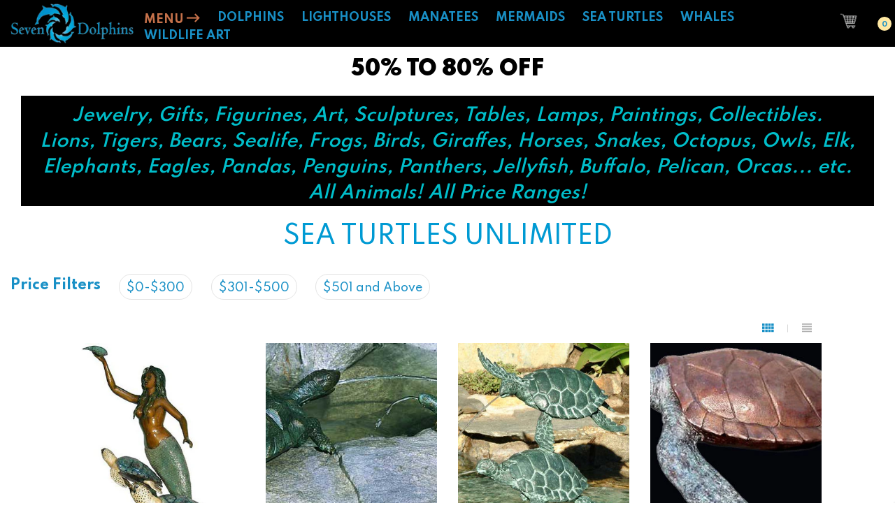

--- FILE ---
content_type: text/html; charset=utf-8
request_url: https://dolphins-unlimited.com/collections/seaturtles-unlimited/fountains
body_size: 35802
content:
<!doctype html>
<!--Home 10 v.3.0-->
<html class="no-js" lang="en">
  <head>
	<!-- Added by AVADA SEO Suite -->
	 <!-- meta basic type product --><!-- meta basic type collection -->

	<!-- /Added by AVADA SEO Suite -->
    <meta charset="utf-8">
    <meta http-equiv="X-UA-Compatible" content="IE=edge">
    <meta name="viewport" content="width=device-width,initial-scale=1,minimum-scale=1.0,maximum-scale=1.0,user-scalable=no">
    <meta name="yandex-verification" content="2bca611267451f88" />
    <meta name="msvalidate.01" content="129FDFD7B59575AA1DFE840B9F87F915" />
    <!-- Clarity tracking code for https://dolphins-unlimited.com/ -->
    <script>    
      (function(c,l,a,r,i,t,y){        
        c[a]=c[a]||function(){(c[a].q=c[a].q||[]).push(arguments)};        
        t=l.createElement(r);t.async=1;t.src="https://www.clarity.ms/tag/"+i+"?ref=bwt";        
        y=l.getElementsByTagName(r)[0];y.parentNode.insertBefore(t,y);    
      })
        (window, document, "clarity", "script", "mnaddxbw5o");
    </script>
    <script type="text/javascript">
    (function(c,l,a,r,i,t,y){
        c[a]=c[a]||function(){(c[a].q=c[a].q||[]).push(arguments)};
        t=l.createElement(r);t.async=1;t.src="https://www.clarity.ms/tag/"+i;
        y=l.getElementsByTagName(r)[0];y.parentNode.insertBefore(t,y);
    })(window, document, "clarity", "script", "mnaddxbw5o");
</script>
    <meta name="theme-color" content="#1990c6">
    <link rel="canonical" href="https://dolphins-unlimited.com/collections/seaturtles-unlimited/fountains">

    

    
      <link rel="shortcut icon" href="//dolphins-unlimited.com/cdn/shop/files/dolphin-icon-fav_32x32.jpg?v=1713907435" type="image/png">
    

    
    <title>
      SEA TURTLES UNLIMITED
      
 &ndash; Tagged &quot;fountains&quot;
      
      
        &ndash; Seven Dolphins
      
    </title>

    
      <meta name="description" content="Discover the Sea Turtles Unlimited Collection at Seven Dolphins, featuring Hawksbill, Green, Leatherback, and Loggerhead turtles. Perfect for indoor and outdoor decor, these lifelike pieces add charm and tranquility to any space. Ideal for decor lovers and thoughtful gifts.">
    
    





<meta property="og:site_name" content="Seven Dolphins">
<meta property="og:url" content="https://dolphins-unlimited.com/collections/seaturtles-unlimited/fountains">
<meta property="og:title" content="SEA TURTLES UNLIMITED">
<meta property="og:type" content="product.group">
<meta property="og:description" content="Discover the Sea Turtles Unlimited Collection at Seven Dolphins, featuring Hawksbill, Green, Leatherback, and Loggerhead turtles. Perfect for indoor and outdoor decor, these lifelike pieces add charm and tranquility to any space. Ideal for decor lovers and thoughtful gifts.">

<meta property="og:image" content="http://dolphins-unlimited.com/cdn/shop/collections/Seven_Dolphin_Banners_-05_1200x1200.jpg?v=1732559705">
<meta property="og:image:secure_url" content="https://dolphins-unlimited.com/cdn/shop/collections/Seven_Dolphin_Banners_-05_1200x1200.jpg?v=1732559705">


  <meta name="twitter:site" content="@#">

<meta name="twitter:card" content="summary_large_image">
<meta name="twitter:title" content="SEA TURTLES UNLIMITED">
<meta name="twitter:description" content="Discover the Sea Turtles Unlimited Collection at Seven Dolphins, featuring Hawksbill, Green, Leatherback, and Loggerhead turtles. Perfect for indoor and outdoor decor, these lifelike pieces add charm and tranquility to any space. Ideal for decor lovers and thoughtful gifts.">

    

  <link href="//fonts.googleapis.com/css?family=Spartan:200,300,400,500,600,700,700i,800,900" rel="stylesheet" type="text/css" media="all" />


    
<style data-shopify>
    

    
    :root {
        /*================ Color Variables ================*/
        --font-size-base: 1.6rem;
        --font-family-default: "Spartan", sans-serif;
        --font-family-primary: 'Calisto MT', 'Bookman Old Style', Bookman, 'Goudy Old Style', Garamond, 'Hoefler Text', 'Bitstream Charter', Georgia, serif;
        --bg-body: ;
        --theme-color-default: #1990c6;
        --theme-color-primary: #1990c6;
        --theme-color-hover: #1990c6;
        --theme-color-success: #000000;
        --theme-color-default-rgb: 25, 144, 198;
        --theme-color-primary-rgb: 25, 144, 198;
        --color-heading: #1990c6;
        --color-heading-rgb: 25, 144, 198;
        --color-heading-second: #1990c6;
        --color-heading-second-rgb: 25, 144, 198;
        --color-heading-three: ;
        --color-heading-sub: #666666;
        --color-menu: #000000;
        --color-menu-sticky: ;
        --color-sub-menu: ;
        --color-title-megamenu: ;
        --color-text: #909090;
        --color-body-text: #2d2d2d;
        --color-body-text-rgb: 45, 45, 45;
        --color-default: #000000;
        --color-default-rgb: 0, 0, 0;
        --color-button: #1990c6;
        --color-button-hover: #000000;
        --color-button-text: #ffffff;
        --color-link: --color-body-text;
        --color-input: #000000;
        --opacity-link-hover: 1;
        --transition-drawer: all 0.45s cubic-bezier(0.29, 0.63, 0.44, 1);
        --transition-link-hover: 0.1s cubic-bezier(0.44, 0.13, 0.48, 0.87);
        --color-drawer-background: rgba(0, 0, 0, 0.6);
        --color-bg-alt: rgba(45, 45, 45, 0.05);
        --color-bg-product: #f5f5f5;
        --color-border: #e0e0e0;
        --color-border-rgb: 224, 224, 224;
        --color-border-second: ;
        --border-radius-product-image: px;
        --color-product-item: ;
        --color-product-name: ;
        --color-title-product: #1990c6;
        --color-product-name-rgb: ;
        --color-price: ;
        --color-reduced-price: ;
        --color-product-add: ;
        --bg-product-icon: ;
        --color-product-border: ;
        --color-product-icon: ;
        --color-product-icon-rgb: ;
        --color-badge-new: ;
        --color-badge-sale: ;
    }
</style>

    <link href="https://cdnjs.cloudflare.com/ajax/libs/material-design-iconic-font/2.2.0/css/material-design-iconic-font.min.css"rel="stylesheet" media="all">

    
<link href="//dolphins-unlimited.com/cdn/shop/t/3/assets/custom-new.css?v=14562408131882094901764361032" rel="stylesheet" type="text/css" media="all" />
<link href="//dolphins-unlimited.com/cdn/shop/t/3/assets/bootstrap.min.css?v=18706613020803973201706827622" rel="stylesheet" type="text/css" media="all" />
<link href="//dolphins-unlimited.com/cdn/shop/t/3/assets/font-awesome.min.css?v=21869632697367095781706827622" rel="stylesheet" type="text/css" media="all" />
<link href="//dolphins-unlimited.com/cdn/shop/t/3/assets/animate.min.css?v=107255086760377874081706827622" rel="stylesheet" type="text/css" media="all" />
<link href="//dolphins-unlimited.com/cdn/shop/t/3/assets/owl.carousel.min.css?v=120208966685470372671706827623" rel="stylesheet" type="text/css" media="all" />
<link href="//dolphins-unlimited.com/cdn/shop/t/3/assets/owl.theme.default.css?v=74038985526573407491706827623" rel="stylesheet" type="text/css" media="all" />
<link href="//dolphins-unlimited.com/cdn/shop/t/3/assets/jquery.mmenu.all.css?v=48866795908420843231706827623" rel="stylesheet" type="text/css" media="all" />
<link href="//dolphins-unlimited.com/cdn/shop/t/3/assets/jquery.fancybox.css?v=100690962386619634781706840780" rel="stylesheet" type="text/css" media="all" />
<link href="//dolphins-unlimited.com/cdn/shop/t/3/assets/jquery.ui.min.css?v=1341849733640755171706827623" rel="stylesheet" type="text/css" media="all" />
<link href="//dolphins-unlimited.com/cdn/shop/t/3/assets/magnific-popup.css?v=132480416806756079081706827623" rel="stylesheet" type="text/css" media="all" />
<link href="//dolphins-unlimited.com/cdn/shop/t/3/assets/novstyle.css?v=70278134783913814901761964420" rel="stylesheet" type="text/css" media="all" />
    

<script>
  var theme = {
    strings: {
      select_options: "Select Options",
      addToCart: "Add to cart",
      preorder: "Pre - Order",
      soldOut: "Sold out",
      unavailable: "Unavailable",
      showMore: "Show More",
      showLess: "Show Less",
      addressError: "Error looking up that address",
      addressNoResults: "No results for that address",
      addressQueryLimit: "You have exceeded the Google API usage limit. Consider upgrading to a \u003ca href=\"https:\/\/developers.google.com\/maps\/premium\/usage-limits\"\u003ePremium Plan\u003c\/a\u003e.",
      authError: "There was a problem authenticating your Google Maps account.",
      total: "Total",
      spend: "Spend",
      content_threshold: "Congratulations! You\u0026#39;ve got free shipping!",
      spend__html: "for free shipping",
      check_out: "Check out",
      remove: "Remove",
      remove_wishlist: "Remove Wishlist",
      add_to_wishlist: "Translation missing: en.wishlist.wishlist.add_to_wishlist",
      added_to_wishlist: "Translation missing: en.wishlist.wishlist.added_to_wishlist",
      wishlist: "Add To Wishlist",
      removewishlist: "Remove Wishlist",
      view_cart: "View Cart",
      cart_empty: "Your cart is currently empty.",
      continue_shopping: "Continue shopping",
      notify_me: "Notify Me",
    },
    moneyFormat: "\u003cspan class=\"money\"\u003e${{amount}} \u003c\/span\u003e",
    moneyFormatnojson: "\u003cspan class=\"money\"\u003e${{amount}} \u003c\/span\u003e",
    freeshipping_value: 0,
    show_free_shipping: false,
  }
  window.file_url = '//dolphins-unlimited.com/cdn/shop/files/?4732';
  window.asset_url = '//dolphins-unlimited.com/cdn/shop/t/3/assets/?4732';
  window.sidebar_multichoise = true;
  document.documentElement.className = document.documentElement.className.replace('no-js', 'js');
  window.router = "";
  var vinovathemes = {
    main_info: {
      shop: 'dolphin-unlimited.myshopify.com',
      domain: 'dolphins-unlimited.com',
      lic: '2ac20855-21b8-4f7d-8f6a-cc49b42ff315',
      status: 'active',
    }
  }
</script>
    
<script src="//dolphins-unlimited.com/cdn/shop/t/3/assets/match-media.min.js?v=1334819207663634261706827623" type="text/javascript"></script>
<script src="//dolphins-unlimited.com/cdn/shop/t/3/assets/jquery.2.2.4.min.js?v=170292810914880420831706827623" type="text/javascript"></script>

<script src="//dolphins-unlimited.com/cdn/shop/t/3/assets/vendor.js?v=174885618404995201181706827623" defer="defer"></script>
<script src="//dolphins-unlimited.com/cdn/shopifycloud/storefront/assets/themes_support/api.jquery-7ab1a3a4.js" type="text/javascript"></script>
<script src="//dolphins-unlimited.com/cdn/shopifycloud/storefront/assets/themes_support/option_selection-b017cd28.js" type="text/javascript"></script>
<script src="//dolphins-unlimited.com/cdn/shop/t/3/assets/history.js?v=119181448625230072001706827622" type="text/javascript"></script>
<script src="//dolphins-unlimited.com/cdn/shop/t/3/assets/jquery.owl.carousel.min.js?v=12022077702122509501706827623" defer="defer"></script>
<script src="//dolphins-unlimited.com/cdn/shop/t/3/assets/jquery.mmenu.all.min.js?v=22709617378688576351706827623" defer="defer"></script>

<script src="//dolphins-unlimited.com/cdn/shop/t/3/assets/handlebars.min.js?v=137748483091509360041706827622" defer="defer"></script>
<script src="//dolphins-unlimited.com/cdn/shop/t/3/assets/ajax-cart.js?v=55869123081214727211706827641" defer="defer"></script>
<script>
  jQuery(function($) {
    ajaxCart.init({
      moneyFormat: "\u003cspan class=\"money\"\u003e${{amount}} \u003c\/span\u003e"
    });
  });
  jQuery('body').on('afterCartLoad.ajaxCart', function(evt, cart) {
  });
</script>

<script src="//dolphins-unlimited.com/cdn/shop/t/3/assets/jquery.countdown.js?v=120216172512754458201706827623" defer="defer"></script>
<script src="//dolphins-unlimited.com/cdn/shop/t/3/assets/lazysizes.min.js?v=21007314946311975371706827623" defer="defer"></script>
<script src="//dolphins-unlimited.com/cdn/shop/t/3/assets/jquery.lazy.min.js?v=123022637418636657741706827623" defer="defer"></script>
<script src="//dolphins-unlimited.com/cdn/shop/t/3/assets/jquery.magnific-popup.min.js?v=99444126961578649851706827623" defer="defer"></script>
<script src="//dolphins-unlimited.com/cdn/shop/t/3/assets/wow.min.js?v=102543346976209185521706827623" defer="defer" ></script>
<script src="//dolphins-unlimited.com/cdn/shop/t/3/assets/aos.js?v=146123878477799097641706827622" defer="defer" ></script>
<script src="//dolphins-unlimited.com/cdn/shop/t/3/assets/swiper.min.js?v=22026979908277210641706827623" defer="defer" ></script>
<script src="//dolphins-unlimited.com/cdn/shop/t/3/assets/jquery.fancybox.min.js?v=97083467320205814591706840758" defer="defer"></script>
<script src="//dolphins-unlimited.com/cdn/shop/t/3/assets/flickity.min.js?v=119680111282751767771706827622" defer="defer" ></script>
<script src="//dolphins-unlimited.com/cdn/shop/t/3/assets/theme.js?v=12514522743525098761763413806" defer="defer"></script>
<script src="//dolphins-unlimited.com/cdn/shop/t/3/assets/global.js?v=88190279435995792081748385550" defer="defer"></script>
    <script src="//dolphins-unlimited.com/cdn/shop/t/3/assets/shopify_global.js?v=168828163525821778271706827623" defer="defer"></script>
    
    
    
    
      <!-- <link rel="alternate" type="application/atom+xml" title="Feed" href="/collections/seaturtles-unlimited/fountains.atom" /> -->
    
    <!-- monis -->
    
      <script>window.performance && window.performance.mark && window.performance.mark('shopify.content_for_header.start');</script><meta name="google-site-verification" content="8alIDjun7xKxxSKXyQ0otjBCULx3h7lbxDIhdK1IYqU">
<meta name="facebook-domain-verification" content="x5mfdy1m0bkuppvez6uwpst5e50aqj">
<meta id="shopify-digital-wallet" name="shopify-digital-wallet" content="/86226764084/digital_wallets/dialog">

<link rel="alternate" type="application/json+oembed" href="https://dolphins-unlimited.com/collections/seaturtles-unlimited/fountains.oembed">
<script async="async" src="/checkouts/internal/preloads.js?locale=en-US"></script>
<script id="shopify-features" type="application/json">{"accessToken":"646d250480250d9ae1c0210af5916e60","betas":["rich-media-storefront-analytics"],"domain":"dolphins-unlimited.com","predictiveSearch":true,"shopId":86226764084,"locale":"en"}</script>
<script>var Shopify = Shopify || {};
Shopify.shop = "dolphin-unlimited.myshopify.com";
Shopify.locale = "en";
Shopify.currency = {"active":"USD","rate":"1.0"};
Shopify.country = "US";
Shopify.theme = {"name":"Salehup-index-10","id":165306892596,"schema_name":"Vinova Salehup","schema_version":"3.0","theme_store_id":null,"role":"main"};
Shopify.theme.handle = "null";
Shopify.theme.style = {"id":null,"handle":null};
Shopify.cdnHost = "dolphins-unlimited.com/cdn";
Shopify.routes = Shopify.routes || {};
Shopify.routes.root = "/";</script>
<script type="module">!function(o){(o.Shopify=o.Shopify||{}).modules=!0}(window);</script>
<script>!function(o){function n(){var o=[];function n(){o.push(Array.prototype.slice.apply(arguments))}return n.q=o,n}var t=o.Shopify=o.Shopify||{};t.loadFeatures=n(),t.autoloadFeatures=n()}(window);</script>
<script id="shop-js-analytics" type="application/json">{"pageType":"collection"}</script>
<script defer="defer" async type="module" src="//dolphins-unlimited.com/cdn/shopifycloud/shop-js/modules/v2/client.init-shop-cart-sync_DtuiiIyl.en.esm.js"></script>
<script defer="defer" async type="module" src="//dolphins-unlimited.com/cdn/shopifycloud/shop-js/modules/v2/chunk.common_CUHEfi5Q.esm.js"></script>
<script type="module">
  await import("//dolphins-unlimited.com/cdn/shopifycloud/shop-js/modules/v2/client.init-shop-cart-sync_DtuiiIyl.en.esm.js");
await import("//dolphins-unlimited.com/cdn/shopifycloud/shop-js/modules/v2/chunk.common_CUHEfi5Q.esm.js");

  window.Shopify.SignInWithShop?.initShopCartSync?.({"fedCMEnabled":true,"windoidEnabled":true});

</script>
<script id="__st">var __st={"a":86226764084,"offset":-28800,"reqid":"8ad6e8c5-c210-4b37-9704-75415cfdede1-1766257278","pageurl":"dolphins-unlimited.com\/collections\/seaturtles-unlimited\/fountains","u":"6b415ebf8bd1","p":"collection","rtyp":"collection","rid":469081915700};</script>
<script>window.ShopifyPaypalV4VisibilityTracking = true;</script>
<script id="captcha-bootstrap">!function(){'use strict';const t='contact',e='account',n='new_comment',o=[[t,t],['blogs',n],['comments',n],[t,'customer']],c=[[e,'customer_login'],[e,'guest_login'],[e,'recover_customer_password'],[e,'create_customer']],r=t=>t.map((([t,e])=>`form[action*='/${t}']:not([data-nocaptcha='true']) input[name='form_type'][value='${e}']`)).join(','),a=t=>()=>t?[...document.querySelectorAll(t)].map((t=>t.form)):[];function s(){const t=[...o],e=r(t);return a(e)}const i='password',u='form_key',d=['recaptcha-v3-token','g-recaptcha-response','h-captcha-response',i],f=()=>{try{return window.sessionStorage}catch{return}},m='__shopify_v',_=t=>t.elements[u];function p(t,e,n=!1){try{const o=window.sessionStorage,c=JSON.parse(o.getItem(e)),{data:r}=function(t){const{data:e,action:n}=t;return t[m]||n?{data:e,action:n}:{data:t,action:n}}(c);for(const[e,n]of Object.entries(r))t.elements[e]&&(t.elements[e].value=n);n&&o.removeItem(e)}catch(o){console.error('form repopulation failed',{error:o})}}const l='form_type',E='cptcha';function T(t){t.dataset[E]=!0}const w=window,h=w.document,L='Shopify',v='ce_forms',y='captcha';let A=!1;((t,e)=>{const n=(g='f06e6c50-85a8-45c8-87d0-21a2b65856fe',I='https://cdn.shopify.com/shopifycloud/storefront-forms-hcaptcha/ce_storefront_forms_captcha_hcaptcha.v1.5.2.iife.js',D={infoText:'Protected by hCaptcha',privacyText:'Privacy',termsText:'Terms'},(t,e,n)=>{const o=w[L][v],c=o.bindForm;if(c)return c(t,g,e,D).then(n);var r;o.q.push([[t,g,e,D],n]),r=I,A||(h.body.append(Object.assign(h.createElement('script'),{id:'captcha-provider',async:!0,src:r})),A=!0)});var g,I,D;w[L]=w[L]||{},w[L][v]=w[L][v]||{},w[L][v].q=[],w[L][y]=w[L][y]||{},w[L][y].protect=function(t,e){n(t,void 0,e),T(t)},Object.freeze(w[L][y]),function(t,e,n,w,h,L){const[v,y,A,g]=function(t,e,n){const i=e?o:[],u=t?c:[],d=[...i,...u],f=r(d),m=r(i),_=r(d.filter((([t,e])=>n.includes(e))));return[a(f),a(m),a(_),s()]}(w,h,L),I=t=>{const e=t.target;return e instanceof HTMLFormElement?e:e&&e.form},D=t=>v().includes(t);t.addEventListener('submit',(t=>{const e=I(t);if(!e)return;const n=D(e)&&!e.dataset.hcaptchaBound&&!e.dataset.recaptchaBound,o=_(e),c=g().includes(e)&&(!o||!o.value);(n||c)&&t.preventDefault(),c&&!n&&(function(t){try{if(!f())return;!function(t){const e=f();if(!e)return;const n=_(t);if(!n)return;const o=n.value;o&&e.removeItem(o)}(t);const e=Array.from(Array(32),(()=>Math.random().toString(36)[2])).join('');!function(t,e){_(t)||t.append(Object.assign(document.createElement('input'),{type:'hidden',name:u})),t.elements[u].value=e}(t,e),function(t,e){const n=f();if(!n)return;const o=[...t.querySelectorAll(`input[type='${i}']`)].map((({name:t})=>t)),c=[...d,...o],r={};for(const[a,s]of new FormData(t).entries())c.includes(a)||(r[a]=s);n.setItem(e,JSON.stringify({[m]:1,action:t.action,data:r}))}(t,e)}catch(e){console.error('failed to persist form',e)}}(e),e.submit())}));const S=(t,e)=>{t&&!t.dataset[E]&&(n(t,e.some((e=>e===t))),T(t))};for(const o of['focusin','change'])t.addEventListener(o,(t=>{const e=I(t);D(e)&&S(e,y())}));const B=e.get('form_key'),M=e.get(l),P=B&&M;t.addEventListener('DOMContentLoaded',(()=>{const t=y();if(P)for(const e of t)e.elements[l].value===M&&p(e,B);[...new Set([...A(),...v().filter((t=>'true'===t.dataset.shopifyCaptcha))])].forEach((e=>S(e,t)))}))}(h,new URLSearchParams(w.location.search),n,t,e,['guest_login'])})(!0,!0)}();</script>
<script integrity="sha256-4kQ18oKyAcykRKYeNunJcIwy7WH5gtpwJnB7kiuLZ1E=" data-source-attribution="shopify.loadfeatures" defer="defer" src="//dolphins-unlimited.com/cdn/shopifycloud/storefront/assets/storefront/load_feature-a0a9edcb.js" crossorigin="anonymous"></script>
<script data-source-attribution="shopify.dynamic_checkout.dynamic.init">var Shopify=Shopify||{};Shopify.PaymentButton=Shopify.PaymentButton||{isStorefrontPortableWallets:!0,init:function(){window.Shopify.PaymentButton.init=function(){};var t=document.createElement("script");t.src="https://dolphins-unlimited.com/cdn/shopifycloud/portable-wallets/latest/portable-wallets.en.js",t.type="module",document.head.appendChild(t)}};
</script>
<script data-source-attribution="shopify.dynamic_checkout.buyer_consent">
  function portableWalletsHideBuyerConsent(e){var t=document.getElementById("shopify-buyer-consent"),n=document.getElementById("shopify-subscription-policy-button");t&&n&&(t.classList.add("hidden"),t.setAttribute("aria-hidden","true"),n.removeEventListener("click",e))}function portableWalletsShowBuyerConsent(e){var t=document.getElementById("shopify-buyer-consent"),n=document.getElementById("shopify-subscription-policy-button");t&&n&&(t.classList.remove("hidden"),t.removeAttribute("aria-hidden"),n.addEventListener("click",e))}window.Shopify?.PaymentButton&&(window.Shopify.PaymentButton.hideBuyerConsent=portableWalletsHideBuyerConsent,window.Shopify.PaymentButton.showBuyerConsent=portableWalletsShowBuyerConsent);
</script>
<script data-source-attribution="shopify.dynamic_checkout.cart.bootstrap">document.addEventListener("DOMContentLoaded",(function(){function t(){return document.querySelector("shopify-accelerated-checkout-cart, shopify-accelerated-checkout")}if(t())Shopify.PaymentButton.init();else{new MutationObserver((function(e,n){t()&&(Shopify.PaymentButton.init(),n.disconnect())})).observe(document.body,{childList:!0,subtree:!0})}}));
</script>
<link id="shopify-accelerated-checkout-styles" rel="stylesheet" media="screen" href="https://dolphins-unlimited.com/cdn/shopifycloud/portable-wallets/latest/accelerated-checkout-backwards-compat.css" crossorigin="anonymous">
<style id="shopify-accelerated-checkout-cart">
        #shopify-buyer-consent {
  margin-top: 1em;
  display: inline-block;
  width: 100%;
}

#shopify-buyer-consent.hidden {
  display: none;
}

#shopify-subscription-policy-button {
  background: none;
  border: none;
  padding: 0;
  text-decoration: underline;
  font-size: inherit;
  cursor: pointer;
}

#shopify-subscription-policy-button::before {
  box-shadow: none;
}

      </style>

<script>window.performance && window.performance.mark && window.performance.mark('shopify.content_for_header.end');</script>
    
    <style>
      .main-content {overflow: hidden;}
      @font-face {
        font-family: 'times';
        src: url('//dolphins-unlimited.com/cdn/shop/t/3/assets/times-font.ttf?v=100981253913333178401742510245') format('truetype');
        font-weight: normal;
        font-style: normal;
      }

    </style>
  <!-- BEGIN app block: shopify://apps/avada-seo-suite/blocks/avada-seo/15507c6e-1aa3-45d3-b698-7e175e033440 --><script>
  window.AVADA_SEO_ENABLED = true;
</script><!-- BEGIN app snippet: avada-broken-link-manager --><!-- END app snippet --><!-- BEGIN app snippet: avada-seo-site --><!-- END app snippet --><!-- BEGIN app snippet: avada-robot-onpage --><!-- Avada SEO Robot Onpage -->












<!-- END app snippet --><!-- BEGIN app snippet: avada-frequently-asked-questions -->







<!-- END app snippet --><!-- BEGIN app snippet: avada-custom-css --> <!-- BEGIN Avada SEO custom CSS END -->


<!-- END Avada SEO custom CSS END -->
<!-- END app snippet --><!-- BEGIN app snippet: avada-homepage --><!-- END app snippet --><!-- BEGIN app snippet: avada-sitelinks-search-box --><!-- END app snippet --><!-- BEGIN app snippet: avada-loading --><style>
  @keyframes avada-rotate {
    0% { transform: rotate(0); }
    100% { transform: rotate(360deg); }
  }

  @keyframes avada-fade-out {
    0% { opacity: 1; visibility: visible; }
    100% { opacity: 0; visibility: hidden; }
  }

  .Avada-LoadingScreen {
    display: none;
    width: 100%;
    height: 100vh;
    top: 0;
    position: fixed;
    z-index: 9999;
    display: flex;
    align-items: center;
    justify-content: center;
  
    background-image: url();
    background-position: center;
    background-size: cover;
    background-repeat: no-repeat;
  
  }

  .Avada-LoadingScreen svg {
    animation: avada-rotate 1s linear infinite;
    width: px;
    height: px;
  }
</style>
<script>
  const themeId = Shopify.theme.id;
  const loadingSettingsValue = null;
  const loadingType = loadingSettingsValue?.loadingType;
  function renderLoading() {
    new MutationObserver((mutations, observer) => {
      if (document.body) {
        observer.disconnect();
        const loadingDiv = document.createElement('div');
        loadingDiv.className = 'Avada-LoadingScreen';
        if(loadingType === 'custom_logo' || loadingType === 'favicon_logo') {
          const srcLoadingImage = loadingSettingsValue?.customLogoThemeIds[themeId] || '';
          if(srcLoadingImage) {
            loadingDiv.innerHTML = `
            <img alt="Avada logo"  height="600px" loading="eager" fetchpriority="high"
              src="${srcLoadingImage}&width=600"
              width="600px" />
              `
          }
        }
        if(loadingType === 'circle') {
          loadingDiv.innerHTML = `
        <svg viewBox="0 0 40 40" fill="none" xmlns="http://www.w3.org/2000/svg">
          <path d="M20 3.75C11.0254 3.75 3.75 11.0254 3.75 20C3.75 21.0355 2.91053 21.875 1.875 21.875C0.839475 21.875 0 21.0355 0 20C0 8.9543 8.9543 0 20 0C31.0457 0 40 8.9543 40 20C40 31.0457 31.0457 40 20 40C18.9645 40 18.125 39.1605 18.125 38.125C18.125 37.0895 18.9645 36.25 20 36.25C28.9748 36.25 36.25 28.9748 36.25 20C36.25 11.0254 28.9748 3.75 20 3.75Z" fill=""/>
        </svg>
      `;
        }

        document.body.insertBefore(loadingDiv, document.body.firstChild || null);
        const e = '';
        const t = '';
        const o = 'first' === t;
        const a = sessionStorage.getItem('isShowLoadingAvada');
        const n = document.querySelector('.Avada-LoadingScreen');
        if (a && o) return (n.style.display = 'none');
        n.style.display = 'flex';
        const i = document.body;
        i.style.overflow = 'hidden';
        const l = () => {
          i.style.overflow = 'auto';
          n.style.animation = 'avada-fade-out 1s ease-out forwards';
          setTimeout(() => {
            n.style.display = 'none';
          }, 1000);
        };
        if ((o && !a && sessionStorage.setItem('isShowLoadingAvada', true), 'duration_auto' === e)) {
          window.onload = function() {
            l();
          };
          return;
        }
        setTimeout(() => {
          l();
        }, 1000 * e);
      }
    }).observe(document.documentElement, { childList: true, subtree: true });
  };
  function isNullish(value) {
    return value === null || value === undefined;
  }
  const themeIds = '';
  const themeIdsArray = themeIds ? themeIds.split(',') : [];

  if(!isNullish(themeIds) && themeIdsArray.includes(themeId.toString()) && loadingSettingsValue?.enabled) {
    renderLoading();
  }

  if(isNullish(loadingSettingsValue?.themeIds) && loadingSettingsValue?.enabled) {
    renderLoading();
  }
</script>
<!-- END app snippet --><!-- BEGIN app snippet: avada-seo-social-post --><!-- END app snippet -->
<!-- END app block --><link href="https://monorail-edge.shopifysvc.com" rel="dns-prefetch">
<script>(function(){if ("sendBeacon" in navigator && "performance" in window) {try {var session_token_from_headers = performance.getEntriesByType('navigation')[0].serverTiming.find(x => x.name == '_s').description;} catch {var session_token_from_headers = undefined;}var session_cookie_matches = document.cookie.match(/_shopify_s=([^;]*)/);var session_token_from_cookie = session_cookie_matches && session_cookie_matches.length === 2 ? session_cookie_matches[1] : "";var session_token = session_token_from_headers || session_token_from_cookie || "";function handle_abandonment_event(e) {var entries = performance.getEntries().filter(function(entry) {return /monorail-edge.shopifysvc.com/.test(entry.name);});if (!window.abandonment_tracked && entries.length === 0) {window.abandonment_tracked = true;var currentMs = Date.now();var navigation_start = performance.timing.navigationStart;var payload = {shop_id: 86226764084,url: window.location.href,navigation_start,duration: currentMs - navigation_start,session_token,page_type: "collection"};window.navigator.sendBeacon("https://monorail-edge.shopifysvc.com/v1/produce", JSON.stringify({schema_id: "online_store_buyer_site_abandonment/1.1",payload: payload,metadata: {event_created_at_ms: currentMs,event_sent_at_ms: currentMs}}));}}window.addEventListener('pagehide', handle_abandonment_event);}}());</script>
<script id="web-pixels-manager-setup">(function e(e,d,r,n,o){if(void 0===o&&(o={}),!Boolean(null===(a=null===(i=window.Shopify)||void 0===i?void 0:i.analytics)||void 0===a?void 0:a.replayQueue)){var i,a;window.Shopify=window.Shopify||{};var t=window.Shopify;t.analytics=t.analytics||{};var s=t.analytics;s.replayQueue=[],s.publish=function(e,d,r){return s.replayQueue.push([e,d,r]),!0};try{self.performance.mark("wpm:start")}catch(e){}var l=function(){var e={modern:/Edge?\/(1{2}[4-9]|1[2-9]\d|[2-9]\d{2}|\d{4,})\.\d+(\.\d+|)|Firefox\/(1{2}[4-9]|1[2-9]\d|[2-9]\d{2}|\d{4,})\.\d+(\.\d+|)|Chrom(ium|e)\/(9{2}|\d{3,})\.\d+(\.\d+|)|(Maci|X1{2}).+ Version\/(15\.\d+|(1[6-9]|[2-9]\d|\d{3,})\.\d+)([,.]\d+|)( \(\w+\)|)( Mobile\/\w+|) Safari\/|Chrome.+OPR\/(9{2}|\d{3,})\.\d+\.\d+|(CPU[ +]OS|iPhone[ +]OS|CPU[ +]iPhone|CPU IPhone OS|CPU iPad OS)[ +]+(15[._]\d+|(1[6-9]|[2-9]\d|\d{3,})[._]\d+)([._]\d+|)|Android:?[ /-](13[3-9]|1[4-9]\d|[2-9]\d{2}|\d{4,})(\.\d+|)(\.\d+|)|Android.+Firefox\/(13[5-9]|1[4-9]\d|[2-9]\d{2}|\d{4,})\.\d+(\.\d+|)|Android.+Chrom(ium|e)\/(13[3-9]|1[4-9]\d|[2-9]\d{2}|\d{4,})\.\d+(\.\d+|)|SamsungBrowser\/([2-9]\d|\d{3,})\.\d+/,legacy:/Edge?\/(1[6-9]|[2-9]\d|\d{3,})\.\d+(\.\d+|)|Firefox\/(5[4-9]|[6-9]\d|\d{3,})\.\d+(\.\d+|)|Chrom(ium|e)\/(5[1-9]|[6-9]\d|\d{3,})\.\d+(\.\d+|)([\d.]+$|.*Safari\/(?![\d.]+ Edge\/[\d.]+$))|(Maci|X1{2}).+ Version\/(10\.\d+|(1[1-9]|[2-9]\d|\d{3,})\.\d+)([,.]\d+|)( \(\w+\)|)( Mobile\/\w+|) Safari\/|Chrome.+OPR\/(3[89]|[4-9]\d|\d{3,})\.\d+\.\d+|(CPU[ +]OS|iPhone[ +]OS|CPU[ +]iPhone|CPU IPhone OS|CPU iPad OS)[ +]+(10[._]\d+|(1[1-9]|[2-9]\d|\d{3,})[._]\d+)([._]\d+|)|Android:?[ /-](13[3-9]|1[4-9]\d|[2-9]\d{2}|\d{4,})(\.\d+|)(\.\d+|)|Mobile Safari.+OPR\/([89]\d|\d{3,})\.\d+\.\d+|Android.+Firefox\/(13[5-9]|1[4-9]\d|[2-9]\d{2}|\d{4,})\.\d+(\.\d+|)|Android.+Chrom(ium|e)\/(13[3-9]|1[4-9]\d|[2-9]\d{2}|\d{4,})\.\d+(\.\d+|)|Android.+(UC? ?Browser|UCWEB|U3)[ /]?(15\.([5-9]|\d{2,})|(1[6-9]|[2-9]\d|\d{3,})\.\d+)\.\d+|SamsungBrowser\/(5\.\d+|([6-9]|\d{2,})\.\d+)|Android.+MQ{2}Browser\/(14(\.(9|\d{2,})|)|(1[5-9]|[2-9]\d|\d{3,})(\.\d+|))(\.\d+|)|K[Aa][Ii]OS\/(3\.\d+|([4-9]|\d{2,})\.\d+)(\.\d+|)/},d=e.modern,r=e.legacy,n=navigator.userAgent;return n.match(d)?"modern":n.match(r)?"legacy":"unknown"}(),u="modern"===l?"modern":"legacy",c=(null!=n?n:{modern:"",legacy:""})[u],f=function(e){return[e.baseUrl,"/wpm","/b",e.hashVersion,"modern"===e.buildTarget?"m":"l",".js"].join("")}({baseUrl:d,hashVersion:r,buildTarget:u}),m=function(e){var d=e.version,r=e.bundleTarget,n=e.surface,o=e.pageUrl,i=e.monorailEndpoint;return{emit:function(e){var a=e.status,t=e.errorMsg,s=(new Date).getTime(),l=JSON.stringify({metadata:{event_sent_at_ms:s},events:[{schema_id:"web_pixels_manager_load/3.1",payload:{version:d,bundle_target:r,page_url:o,status:a,surface:n,error_msg:t},metadata:{event_created_at_ms:s}}]});if(!i)return console&&console.warn&&console.warn("[Web Pixels Manager] No Monorail endpoint provided, skipping logging."),!1;try{return self.navigator.sendBeacon.bind(self.navigator)(i,l)}catch(e){}var u=new XMLHttpRequest;try{return u.open("POST",i,!0),u.setRequestHeader("Content-Type","text/plain"),u.send(l),!0}catch(e){return console&&console.warn&&console.warn("[Web Pixels Manager] Got an unhandled error while logging to Monorail."),!1}}}}({version:r,bundleTarget:l,surface:e.surface,pageUrl:self.location.href,monorailEndpoint:e.monorailEndpoint});try{o.browserTarget=l,function(e){var d=e.src,r=e.async,n=void 0===r||r,o=e.onload,i=e.onerror,a=e.sri,t=e.scriptDataAttributes,s=void 0===t?{}:t,l=document.createElement("script"),u=document.querySelector("head"),c=document.querySelector("body");if(l.async=n,l.src=d,a&&(l.integrity=a,l.crossOrigin="anonymous"),s)for(var f in s)if(Object.prototype.hasOwnProperty.call(s,f))try{l.dataset[f]=s[f]}catch(e){}if(o&&l.addEventListener("load",o),i&&l.addEventListener("error",i),u)u.appendChild(l);else{if(!c)throw new Error("Did not find a head or body element to append the script");c.appendChild(l)}}({src:f,async:!0,onload:function(){if(!function(){var e,d;return Boolean(null===(d=null===(e=window.Shopify)||void 0===e?void 0:e.analytics)||void 0===d?void 0:d.initialized)}()){var d=window.webPixelsManager.init(e)||void 0;if(d){var r=window.Shopify.analytics;r.replayQueue.forEach((function(e){var r=e[0],n=e[1],o=e[2];d.publishCustomEvent(r,n,o)})),r.replayQueue=[],r.publish=d.publishCustomEvent,r.visitor=d.visitor,r.initialized=!0}}},onerror:function(){return m.emit({status:"failed",errorMsg:"".concat(f," has failed to load")})},sri:function(e){var d=/^sha384-[A-Za-z0-9+/=]+$/;return"string"==typeof e&&d.test(e)}(c)?c:"",scriptDataAttributes:o}),m.emit({status:"loading"})}catch(e){m.emit({status:"failed",errorMsg:(null==e?void 0:e.message)||"Unknown error"})}}})({shopId: 86226764084,storefrontBaseUrl: "https://dolphins-unlimited.com",extensionsBaseUrl: "https://extensions.shopifycdn.com/cdn/shopifycloud/web-pixels-manager",monorailEndpoint: "https://monorail-edge.shopifysvc.com/unstable/produce_batch",surface: "storefront-renderer",enabledBetaFlags: ["2dca8a86"],webPixelsConfigList: [{"id":"700088628","configuration":"{\"pixel_id\":\"429529740154731\",\"pixel_type\":\"facebook_pixel\"}","eventPayloadVersion":"v1","runtimeContext":"OPEN","scriptVersion":"ca16bc87fe92b6042fbaa3acc2fbdaa6","type":"APP","apiClientId":2329312,"privacyPurposes":["ANALYTICS","MARKETING","SALE_OF_DATA"],"dataSharingAdjustments":{"protectedCustomerApprovalScopes":["read_customer_address","read_customer_email","read_customer_name","read_customer_personal_data","read_customer_phone"]}},{"id":"676266292","configuration":"{\"config\":\"{\\\"google_tag_ids\\\":[\\\"G-QT0V3E1M8P\\\",\\\"AW-1071686789\\\",\\\"GT-TXBKQP6G\\\"],\\\"target_country\\\":\\\"US\\\",\\\"gtag_events\\\":[{\\\"type\\\":\\\"begin_checkout\\\",\\\"action_label\\\":[\\\"G-QT0V3E1M8P\\\",\\\"AW-1071686789\\\/0AXmCPbLyK4bEIXJgv8D\\\"]},{\\\"type\\\":\\\"search\\\",\\\"action_label\\\":[\\\"G-QT0V3E1M8P\\\",\\\"AW-1071686789\\\/t_X2CILMyK4bEIXJgv8D\\\"]},{\\\"type\\\":\\\"view_item\\\",\\\"action_label\\\":[\\\"G-QT0V3E1M8P\\\",\\\"AW-1071686789\\\/O-gsCP_LyK4bEIXJgv8D\\\",\\\"MC-LE8KZN5LXM\\\"]},{\\\"type\\\":\\\"purchase\\\",\\\"action_label\\\":[\\\"G-QT0V3E1M8P\\\",\\\"AW-1071686789\\\/iiWACPPLyK4bEIXJgv8D\\\",\\\"MC-LE8KZN5LXM\\\"]},{\\\"type\\\":\\\"page_view\\\",\\\"action_label\\\":[\\\"G-QT0V3E1M8P\\\",\\\"AW-1071686789\\\/hWaFCPzLyK4bEIXJgv8D\\\",\\\"MC-LE8KZN5LXM\\\"]},{\\\"type\\\":\\\"add_payment_info\\\",\\\"action_label\\\":[\\\"G-QT0V3E1M8P\\\",\\\"AW-1071686789\\\/bqmTCIXMyK4bEIXJgv8D\\\"]},{\\\"type\\\":\\\"add_to_cart\\\",\\\"action_label\\\":[\\\"G-QT0V3E1M8P\\\",\\\"AW-1071686789\\\/BzM2CPnLyK4bEIXJgv8D\\\"]}],\\\"enable_monitoring_mode\\\":false}\"}","eventPayloadVersion":"v1","runtimeContext":"OPEN","scriptVersion":"b2a88bafab3e21179ed38636efcd8a93","type":"APP","apiClientId":1780363,"privacyPurposes":[],"dataSharingAdjustments":{"protectedCustomerApprovalScopes":["read_customer_address","read_customer_email","read_customer_name","read_customer_personal_data","read_customer_phone"]}},{"id":"96502068","eventPayloadVersion":"1","runtimeContext":"LAX","scriptVersion":"1","type":"CUSTOM","privacyPurposes":["ANALYTICS","MARKETING","SALE_OF_DATA"],"name":"Clarity Microsoft"},{"id":"shopify-app-pixel","configuration":"{}","eventPayloadVersion":"v1","runtimeContext":"STRICT","scriptVersion":"0450","apiClientId":"shopify-pixel","type":"APP","privacyPurposes":["ANALYTICS","MARKETING"]},{"id":"shopify-custom-pixel","eventPayloadVersion":"v1","runtimeContext":"LAX","scriptVersion":"0450","apiClientId":"shopify-pixel","type":"CUSTOM","privacyPurposes":["ANALYTICS","MARKETING"]}],isMerchantRequest: false,initData: {"shop":{"name":"Seven Dolphins","paymentSettings":{"currencyCode":"USD"},"myshopifyDomain":"dolphin-unlimited.myshopify.com","countryCode":"US","storefrontUrl":"https:\/\/dolphins-unlimited.com"},"customer":null,"cart":null,"checkout":null,"productVariants":[],"purchasingCompany":null},},"https://dolphins-unlimited.com/cdn","1e0b1122w61c904dfpc855754am2b403ea2",{"modern":"","legacy":""},{"shopId":"86226764084","storefrontBaseUrl":"https:\/\/dolphins-unlimited.com","extensionBaseUrl":"https:\/\/extensions.shopifycdn.com\/cdn\/shopifycloud\/web-pixels-manager","surface":"storefront-renderer","enabledBetaFlags":"[\"2dca8a86\"]","isMerchantRequest":"false","hashVersion":"1e0b1122w61c904dfpc855754am2b403ea2","publish":"custom","events":"[[\"page_viewed\",{}],[\"collection_viewed\",{\"collection\":{\"id\":\"469081915700\",\"title\":\"SEA TURTLES UNLIMITED\",\"productVariants\":[{\"price\":{\"amount\":6915.48,\"currencyCode\":\"USD\"},\"product\":{\"title\":\"Mermaid and Sea Turtles Fountain\",\"vendor\":\"Art Frame Direct\",\"id\":\"9008823468340\",\"untranslatedTitle\":\"Mermaid and Sea Turtles Fountain\",\"url\":\"\/products\/ft1004\",\"type\":\"\"},\"id\":\"47738930430260\",\"image\":{\"src\":\"\/\/dolphins-unlimited.com\/cdn\/shop\/products\/ft1004lrg_e390f16a-aca3-48c0-9533-990d8507ae00.jpg?v=1740433423\"},\"sku\":\"ft1004\",\"title\":\"Default Title\",\"untranslatedTitle\":\"Default Title\"},{\"price\":{\"amount\":290.4,\"currencyCode\":\"USD\"},\"product\":{\"title\":\"Sea Turtle Fountains Set of 2 Outdoor Water Feature\",\"vendor\":\"The Brass Baron henri studio\",\"id\":\"9008869015860\",\"untranslatedTitle\":\"Sea Turtle Fountains Set of 2 Outdoor Water Feature\",\"url\":\"\/products\/ft-setof2turtle\",\"type\":\"\"},\"id\":\"47739005042996\",\"image\":{\"src\":\"\/\/dolphins-unlimited.com\/cdn\/shop\/products\/ft-setof2turtlelrg_0b1ee30f-6d37-465b-ae91-dc725ff18858.jpg?v=1740433398\"},\"sku\":\"ft-setof2turtle\",\"title\":\"Default Title\",\"untranslatedTitle\":\"Default Title\"},{\"price\":{\"amount\":1318.68,\"currencyCode\":\"USD\"},\"product\":{\"title\":\"Sea Turtle Water Fountain Double\",\"vendor\":\"The Brass Baron henri studio\",\"id\":\"9008871637300\",\"untranslatedTitle\":\"Sea Turtle Water Fountain Double\",\"url\":\"\/products\/ft-vf663a\",\"type\":\"\"},\"id\":\"47739015168308\",\"image\":{\"src\":\"\/\/dolphins-unlimited.com\/cdn\/shop\/products\/ft-vf663alrg_64642dc6-3d1d-44eb-bba0-7c9b8cac79eb.jpg?v=1740433395\"},\"sku\":\"ft-vf663a\",\"title\":\"Default Title\",\"untranslatedTitle\":\"Default Title\"},{\"price\":{\"amount\":2507.58,\"currencyCode\":\"USD\"},\"product\":{\"title\":\"Sea Turtle Water Fountain Large Single\",\"vendor\":\"Art Frame Direct\",\"id\":\"9008872128820\",\"untranslatedTitle\":\"Sea Turtle Water Fountain Large Single\",\"url\":\"\/products\/ft1009\",\"type\":\"\"},\"id\":\"47739016151348\",\"image\":{\"src\":\"\/\/dolphins-unlimited.com\/cdn\/shop\/products\/ft1009lrg_fa60cace-1785-4999-b233-6fa0dbde1cee.jpg?v=1740433394\"},\"sku\":\"ft1009\",\"title\":\"Default Title\",\"untranslatedTitle\":\"Default Title\"},{\"price\":{\"amount\":3298.68,\"currencyCode\":\"USD\"},\"product\":{\"title\":\"Sea Turtles Water Fountain Undersea\",\"vendor\":\"The Brass Baron henri studio\",\"id\":\"9008872620340\",\"untranslatedTitle\":\"Sea Turtles Water Fountain Undersea\",\"url\":\"\/products\/ft-vf898n\",\"type\":\"\"},\"id\":\"47739017003316\",\"image\":{\"src\":\"\/\/dolphins-unlimited.com\/cdn\/shop\/products\/ft-vf898nlrg.jpg?v=1740433393\"},\"sku\":\"ft-vf898n\",\"title\":\"Default Title\",\"untranslatedTitle\":\"Default Title\"}]}}]]"});</script><script>
  window.ShopifyAnalytics = window.ShopifyAnalytics || {};
  window.ShopifyAnalytics.meta = window.ShopifyAnalytics.meta || {};
  window.ShopifyAnalytics.meta.currency = 'USD';
  var meta = {"products":[{"id":9008823468340,"gid":"gid:\/\/shopify\/Product\/9008823468340","vendor":"Art Frame Direct","type":"","variants":[{"id":47738930430260,"price":691548,"name":"Mermaid and Sea Turtles Fountain","public_title":null,"sku":"ft1004"}],"remote":false},{"id":9008869015860,"gid":"gid:\/\/shopify\/Product\/9008869015860","vendor":"The Brass Baron henri studio","type":"","variants":[{"id":47739005042996,"price":29040,"name":"Sea Turtle Fountains Set of 2 Outdoor Water Feature","public_title":null,"sku":"ft-setof2turtle"}],"remote":false},{"id":9008871637300,"gid":"gid:\/\/shopify\/Product\/9008871637300","vendor":"The Brass Baron henri studio","type":"","variants":[{"id":47739015168308,"price":131868,"name":"Sea Turtle Water Fountain Double","public_title":null,"sku":"ft-vf663a"}],"remote":false},{"id":9008872128820,"gid":"gid:\/\/shopify\/Product\/9008872128820","vendor":"Art Frame Direct","type":"","variants":[{"id":47739016151348,"price":250758,"name":"Sea Turtle Water Fountain Large Single","public_title":null,"sku":"ft1009"}],"remote":false},{"id":9008872620340,"gid":"gid:\/\/shopify\/Product\/9008872620340","vendor":"The Brass Baron henri studio","type":"","variants":[{"id":47739017003316,"price":329868,"name":"Sea Turtles Water Fountain Undersea","public_title":null,"sku":"ft-vf898n"}],"remote":false}],"page":{"pageType":"collection","resourceType":"collection","resourceId":469081915700}};
  for (var attr in meta) {
    window.ShopifyAnalytics.meta[attr] = meta[attr];
  }
</script>
<script class="analytics">
  (function () {
    var customDocumentWrite = function(content) {
      var jquery = null;

      if (window.jQuery) {
        jquery = window.jQuery;
      } else if (window.Checkout && window.Checkout.$) {
        jquery = window.Checkout.$;
      }

      if (jquery) {
        jquery('body').append(content);
      }
    };

    var hasLoggedConversion = function(token) {
      if (token) {
        return document.cookie.indexOf('loggedConversion=' + token) !== -1;
      }
      return false;
    }

    var setCookieIfConversion = function(token) {
      if (token) {
        var twoMonthsFromNow = new Date(Date.now());
        twoMonthsFromNow.setMonth(twoMonthsFromNow.getMonth() + 2);

        document.cookie = 'loggedConversion=' + token + '; expires=' + twoMonthsFromNow;
      }
    }

    var trekkie = window.ShopifyAnalytics.lib = window.trekkie = window.trekkie || [];
    if (trekkie.integrations) {
      return;
    }
    trekkie.methods = [
      'identify',
      'page',
      'ready',
      'track',
      'trackForm',
      'trackLink'
    ];
    trekkie.factory = function(method) {
      return function() {
        var args = Array.prototype.slice.call(arguments);
        args.unshift(method);
        trekkie.push(args);
        return trekkie;
      };
    };
    for (var i = 0; i < trekkie.methods.length; i++) {
      var key = trekkie.methods[i];
      trekkie[key] = trekkie.factory(key);
    }
    trekkie.load = function(config) {
      trekkie.config = config || {};
      trekkie.config.initialDocumentCookie = document.cookie;
      var first = document.getElementsByTagName('script')[0];
      var script = document.createElement('script');
      script.type = 'text/javascript';
      script.onerror = function(e) {
        var scriptFallback = document.createElement('script');
        scriptFallback.type = 'text/javascript';
        scriptFallback.onerror = function(error) {
                var Monorail = {
      produce: function produce(monorailDomain, schemaId, payload) {
        var currentMs = new Date().getTime();
        var event = {
          schema_id: schemaId,
          payload: payload,
          metadata: {
            event_created_at_ms: currentMs,
            event_sent_at_ms: currentMs
          }
        };
        return Monorail.sendRequest("https://" + monorailDomain + "/v1/produce", JSON.stringify(event));
      },
      sendRequest: function sendRequest(endpointUrl, payload) {
        // Try the sendBeacon API
        if (window && window.navigator && typeof window.navigator.sendBeacon === 'function' && typeof window.Blob === 'function' && !Monorail.isIos12()) {
          var blobData = new window.Blob([payload], {
            type: 'text/plain'
          });

          if (window.navigator.sendBeacon(endpointUrl, blobData)) {
            return true;
          } // sendBeacon was not successful

        } // XHR beacon

        var xhr = new XMLHttpRequest();

        try {
          xhr.open('POST', endpointUrl);
          xhr.setRequestHeader('Content-Type', 'text/plain');
          xhr.send(payload);
        } catch (e) {
          console.log(e);
        }

        return false;
      },
      isIos12: function isIos12() {
        return window.navigator.userAgent.lastIndexOf('iPhone; CPU iPhone OS 12_') !== -1 || window.navigator.userAgent.lastIndexOf('iPad; CPU OS 12_') !== -1;
      }
    };
    Monorail.produce('monorail-edge.shopifysvc.com',
      'trekkie_storefront_load_errors/1.1',
      {shop_id: 86226764084,
      theme_id: 165306892596,
      app_name: "storefront",
      context_url: window.location.href,
      source_url: "//dolphins-unlimited.com/cdn/s/trekkie.storefront.4b0d51228c8d1703f19d66468963c9de55bf59b0.min.js"});

        };
        scriptFallback.async = true;
        scriptFallback.src = '//dolphins-unlimited.com/cdn/s/trekkie.storefront.4b0d51228c8d1703f19d66468963c9de55bf59b0.min.js';
        first.parentNode.insertBefore(scriptFallback, first);
      };
      script.async = true;
      script.src = '//dolphins-unlimited.com/cdn/s/trekkie.storefront.4b0d51228c8d1703f19d66468963c9de55bf59b0.min.js';
      first.parentNode.insertBefore(script, first);
    };
    trekkie.load(
      {"Trekkie":{"appName":"storefront","development":false,"defaultAttributes":{"shopId":86226764084,"isMerchantRequest":null,"themeId":165306892596,"themeCityHash":"7761419270070677464","contentLanguage":"en","currency":"USD","eventMetadataId":"1e6ff161-48cc-43ae-b378-53c40332205e"},"isServerSideCookieWritingEnabled":true,"monorailRegion":"shop_domain","enabledBetaFlags":["65f19447"]},"Session Attribution":{},"S2S":{"facebookCapiEnabled":true,"source":"trekkie-storefront-renderer","apiClientId":580111}}
    );

    var loaded = false;
    trekkie.ready(function() {
      if (loaded) return;
      loaded = true;

      window.ShopifyAnalytics.lib = window.trekkie;

      var originalDocumentWrite = document.write;
      document.write = customDocumentWrite;
      try { window.ShopifyAnalytics.merchantGoogleAnalytics.call(this); } catch(error) {};
      document.write = originalDocumentWrite;

      window.ShopifyAnalytics.lib.page(null,{"pageType":"collection","resourceType":"collection","resourceId":469081915700,"shopifyEmitted":true});

      var match = window.location.pathname.match(/checkouts\/(.+)\/(thank_you|post_purchase)/)
      var token = match? match[1]: undefined;
      if (!hasLoggedConversion(token)) {
        setCookieIfConversion(token);
        window.ShopifyAnalytics.lib.track("Viewed Product Category",{"currency":"USD","category":"Collection: seaturtles-unlimited","collectionName":"seaturtles-unlimited","collectionId":469081915700,"nonInteraction":true},undefined,undefined,{"shopifyEmitted":true});
      }
    });


        var eventsListenerScript = document.createElement('script');
        eventsListenerScript.async = true;
        eventsListenerScript.src = "//dolphins-unlimited.com/cdn/shopifycloud/storefront/assets/shop_events_listener-3da45d37.js";
        document.getElementsByTagName('head')[0].appendChild(eventsListenerScript);

})();</script>
<script
  defer
  src="https://dolphins-unlimited.com/cdn/shopifycloud/perf-kit/shopify-perf-kit-2.1.2.min.js"
  data-application="storefront-renderer"
  data-shop-id="86226764084"
  data-render-region="gcp-us-central1"
  data-page-type="collection"
  data-theme-instance-id="165306892596"
  data-theme-name="Vinova Salehup"
  data-theme-version="3.0"
  data-monorail-region="shop_domain"
  data-resource-timing-sampling-rate="10"
  data-shs="true"
  data-shs-beacon="true"
  data-shs-export-with-fetch="true"
  data-shs-logs-sample-rate="1"
  data-shs-beacon-endpoint="https://dolphins-unlimited.com/api/collect"
></script>
</head>
  <body class="template-collection">
    <!-- <div class="nov__load">
      <div class="nov__loads">
        <div class="nov__loadss"></div>
      </div>
    </div> -->

      
        <!-- <div class="preloader_nov">
          <div class="preloader-nov">
            <div class="nov_load"></div>
          </div>
        </div> -->
      
      <a class="in-page-link visually-hidden skip-link" href="#MainContent">Skip to content</a>

      <div class="layout_content">
        <div class="account-list dropdown-menu dropdown-menu-right" id="_desktop_account_list">
          <div class="close_account d-md-flex d-none align-items-center justify-content-center"><i class="zmdi zmdi-close"></i></div>
          <div class="nov_sideward_content">
            <div class="account-list-content">
              
                
                  <div>
                    <a class="login" href="https://dolphins-unlimited.com/account/login" rel="nofollow" title="Log in">
                      <i class="icon-login d-inline-block"></i>
                      <span>Log in</span>
                    </a>
                  </div>
                  
                  <div>
                    <a class="register" href="https://dolphins-unlimited.com/account/register" rel="nofollow" title="Register account">
                      <i class="icon-register d-inline-block"></i>
                      <span>Register account</span>
                    </a>
                  </div>
                  
                
              
              <div>
                <a class="check-out" href="https://dolphins-unlimited.com/checkout" rel="nofollow" title="Check out">
                  <i class="icon-checkout d-inline-block"></i>
                  <span>Check out</span>
                </a>
              </div>
              <div>
                <a class="wishlist" href="/pages/page-wishlist" rel="nofollow" title="My Wishlist">
                  <i class="icon-wishlist d-inline-block"></i>
                  <span>My Wishlist</span>
                </a>
              </div>
            </div>
          </div>
        </div>
        
          <div id="_desktop_cart">
            <div class="close_cart d-md-flex d-none align-items-center justify-content-center"><i class="zmdi zmdi-close"></i></div>
            <div id="cart-info"></div>
          </div>
        
        <main class="main-content" id="MainContent">
          <section class="page-container" id="PageContainer">
            <div id="shopify-section-nov-header" class="shopify-section"><div data-section-id="nov-header" data-section-type="header-section">
  <header class="site-header " style="background-color: #000000;"><div class="header-mobile d-md-none">
      <div class="d-flex align-items-center justify-content-between">
        <div class="mobile_logo text-center">
          
          <a href="/" class="site-header__logo-image img-fluid">
            
            <img class="js" src="//dolphins-unlimited.com/cdn/shop/files/logo-1-ab_350x.png?v=1708208372" alt="">
          </a>
          
        </div>

        

        <div class="d-flex justify-content-end align-items-center ms-auto">
          
          <div id="show-megamenu" class="item-mobile-top"><span style="font-size: 16px;">Menu </span><i class="zmdi zmdi-view-headline"></i></div>
        </div>
      </div>
    </div>

    

      <div class="header-desktop d-none d-md-flex">
        <div class="w-100">
          <div class="d-flex align-items-center justify-content-between p-2 position-relative">
            <div class="site-header__logo text-center" itemscope itemtype="http://schema.org/Organization">
              
                <a href="/" itemprop="url" class="site-header__logo-image d-inline-block">
                  
                  <img class="js img-fluid" src="//dolphins-unlimited.com/cdn/shop/files/logo-1-ab_200x.png?v=1708208372" alt="Seven Dolphins" style="max-width: 200px">
                </a>
              
            </div>

            <nav id="AccessibleNav" class="ver_menu mt-2" >
              <div class="contentsticky_menu d-flex align-items-end justify-content-center">
                <ul class="site-nav list--inline " id="SiteNav">
  
    
    
    


    
      
        
        
      
        
        
      
        
        
      
        
        
      
        
        
      
        
        
      
        
        
      
        
        
      
    

    

    

      
        <li >
          <a href="#" class="site-nav__link site-nav__link--main">
            Menu <i class="zmdi zmdi-long-arrow-right"></i>
          </a>
        </li>
      

    
  
    
    
    


    
      
        
        
          <li class="site-nav--has-dropdown hasMegaMenu center menu_mb">
  <a class="d-flex" href="/" title="Dolphins">
    
    <div class="group_title">Dolphins</div>
    <span class="d-lg-none d-md-block d-sm-none d-xs-none show_mor"><i class="zmdi zmdi-chevron-down"></i></span>
  </a>
  <div class="dropdown_menu w-100">
    <div class="site-nav__dropdown megaMenu" aria-expanded="false" style="" role="main">
      <div class="container_1320">
        <div class="menuGroup row spacing-30">
          
          
            <div class="col-xl-12 col-lg-12 col-md-12">
              <div class="row">
                
                  
                  <div class="menuCol col-xl-3 col-lg-3 col-md-12">
                    <ul class="novMenuLinks">
                      <li class="menuTitle has_child">
                        <a href="#" title="">Dolphins</a>
                      </li>
                      
                        <li class="">
                          <a href="/collections/dolphin-gifts-1" title="">All Dolphin Items</a>
                        </li>
                      
                        <li class="">
                          <a href="/collections/dolphin-art" title="">Dolphin Art</a>
                        </li>
                      
                        <li class="">
                          <a href="/collections/dolphin-christian-riese-lassen-art-collection" title="">Dolphin Christian Riese Lassen Art Collection</a>
                        </li>
                      
                        <li class="">
                          <a href="/collections/dolphin-clocks" title="">Dolphin and Seahorse Clocks</a>
                        </li>
                      
                        <li class="">
                          <a href="/collections/dolphin-coasters" title="">Dolphin Coasters</a>
                        </li>
                      
                        <li class="">
                          <a href="/collections/dolphin-coffee-tables" title="">Dolphin Coffee Tables</a>
                        </li>
                      
                        <li class="">
                          <a href="/collections/dolphin-collectable-plates" title="">Dolphin Collectable Plates</a>
                        </li>
                      
                        <li class="">
                          <a href="/collections/dolphin-collectibles" title="">Dolphin Collectibles</a>
                        </li>
                      
                        <li class="">
                          <a href="/collections/dolphin-dining-tables" title="">Dolphin Dining Tables</a>
                        </li>
                      
                        <li class="">
                          <a href="/collections/dolphin-door-knockers" title="">Dolphin Door Knockers</a>
                        </li>
                      
                        <li class="">
                          <a href="/collections/dolphin-end-table" title="">Dolphin End Table</a>
                        </li>
                      
                        <li class="">
                          <a href="/collections/dolphin-figurines" title="">Dolphin Figurines</a>
                        </li>
                      
                        <li class="">
                          <a href="/collections/dolphin-valentines-gifts" title="">Dolphin Valentines Gifts</a>
                        </li>
                      
                    </ul>
                  </div>
                
                  
                  <div class="menuCol col-xl-3 col-lg-3 col-md-12">
                    <ul class="novMenuLinks">
                      <li class="menuTitle has_child">
                        <a href="#" title="">Dolphins</a>
                      </li>
                      
                        <li class="">
                          <a href="/collections/dolphin-fine-art-originals-collection" title="">Dolphin Fine Art Originals Collection</a>
                        </li>
                      
                        <li class="">
                          <a href="/collections/dolphin-fine-art-sculptures" title="">Dolphin Fine Art Sculptures</a>
                        </li>
                      
                        <li class="">
                          <a href="/collections/dolphin-fountains" title="">Dolphin Fountains</a>
                        </li>
                      
                        <li class="">
                          <a href="/collections/dolphin-furniture" title="">Dolphin Furniture</a>
                        </li>
                      
                        <li class="">
                          <a href="/collections/dolphin-gifts-1" title="">Dolphin Gifts</a>
                        </li>
                      
                        <li class="">
                          <a href="/collections/dolphin-glass-crystal-sculptures" title="">Dolphin Glass & Crystal Sculptures</a>
                        </li>
                      
                        <li class="">
                          <a href="/collections/dolphin-globes-and-music-boxes" title="">Dolphin Globes and Music Boxes</a>
                        </li>
                      
                        <li class="">
                          <a href="/collections/dolphin-home-accessories" title="">Dolphin Home Accessories</a>
                        </li>
                      
                        <li class="">
                          <a href="/collections/dolphin-home-and-garden" title="">Dolphin Home and Garden</a>
                        </li>
                      
                        <li class="">
                          <a href="/collections/dolphin-jewelry" title="">Dolphin Jewelry</a>
                        </li>
                      
                        <li class="">
                          <a href="/collections/dolphin-lamps" title="">Dolphin Lamps</a>
                        </li>
                      
                        <li class="">
                          <a href="/collections/dolphin-lights" title="">Dolphin Lights</a>
                        </li>
                      
                    </ul>
                  </div>
                
                  
                  <div class="menuCol col-xl-3 col-lg-3 col-md-12">
                    <ul class="novMenuLinks">
                      <li class="menuTitle has_child">
                        <a href="#" title="">Dolphins</a>
                      </li>
                      
                        <li class="">
                          <a href="/collections/dolphin-lovers-gifts" title="">Dolphin Lover Gifts</a>
                        </li>
                      
                        <li class="">
                          <a href="/collections/dolphin-lucite-sculptures" title="">Dolphin Lucite Sculptures</a>
                        </li>
                      
                        <li class="">
                          <a href="/collections/dolphin-mirrors" title="">Dolphin Mirrors</a>
                        </li>
                      
                        <li class="">
                          <a href="/collections/dolphin-night-lights-dolphin-suncatchers" title="">Dolphin Night Lights / Dolphin Suncatchers</a>
                        </li>
                      
                        <li class="">
                          <a href="/collections/dolphin-oil-paintings" title="">Dolphin Paintings And Geclees</a>
                        </li>
                      
                        <li class="">
                          <a href="/collections/dolphin-sculptures" title="">Dolphin Sculptures</a>
                        </li>
                      
                        <li class="">
                          <a href="/collections/dolphin-shelves" title="">Dolphin Shelves</a>
                        </li>
                      
                        <li class="">
                          <a href="/collections/dolphin-shower-curtains" title="">Dolphin Window Curtains</a>
                        </li>
                      
                        <li class="">
                          <a href="/collections/dolphin-side-tables" title="">Dolphin Side Tables</a>
                        </li>
                      
                        <li class="">
                          <a href="/collections/dolphin-stained-glass-dolphin-painted-glass" title="">Dolphin Stained Glass / Dolphin Painted Glass</a>
                        </li>
                      
                        <li class="">
                          <a href="/collections/dolphin-statues" title="">Dolphin Statues</a>
                        </li>
                      
                        <li class="">
                          <a href="/collections/dolphin-tables" title="">Dolphin Tables</a>
                        </li>
                      
                        <li class="">
                          <a href="/collections/dolphin-tapestries" title="">Dolphin Tapestries</a>
                        </li>
                      
                    </ul>
                  </div>
                
                  
                  <div class="menuCol col-xl-3 col-lg-3 col-md-12">
                    <ul class="novMenuLinks">
                      <li class="menuTitle has_child">
                        <a href="#" title="">Dolphins</a>
                      </li>
                      
                        <li class="">
                          <a href="/collections/dolphin-centerpieces" title="">Dolphin Variety</a>
                        </li>
                      
                        <li class="">
                          <a href="/collections/dolphin-wall-sculptures" title="">Dolphin Wall Sculptures</a>
                        </li>
                      
                        <li class="">
                          <a href="/collections/dolphin-water-fountains" title="">Dolphin Water Fountains</a>
                        </li>
                      
                        <li class="">
                          <a href="/collections/dolphin-wedding-cake-toppers" title="">Dolphin Wedding Cake Toppers</a>
                        </li>
                      
                        <li class="">
                          <a href="/collections/dolphin-wind-chimes" title="">Dolphin Wind Chimes</a>
                        </li>
                      
                        <li class="">
                          <a href="/collections/light-stands" title="">Light Stands</a>
                        </li>
                      
                        <li class="">
                          <a href="/collections/master-piece-limited-edition-artworks" title="">Master Piece & Limited Edition Artworks</a>
                        </li>
                      
                        <li class="">
                          <a href="/collections/trophies-awards" title="">Trophies & Awards</a>
                        </li>
                      
                        <li class="">
                          <a href="/collections/lighthouse-gifts" title="">Lighthouse Gifts</a>
                        </li>
                      
                        <li class="">
                          <a href="/collections/manatee-gifts" title="">Manatee Gifts</a>
                        </li>
                      
                        <li class="">
                          <a href="/collections/mermaid-gifts" title="">Mermaid Gifts</a>
                        </li>
                      
                        <li class="">
                          <a href="/collections/seaturtle-gifts" title="">Sea Turtle Gifts</a>
                        </li>
                      
                        <li class="">
                          <a href="/collections/whale-gifts" title="">Whale Gifts</a>
                        </li>
                      
                        <li class="">
                          <a href="/collections/wyland-collectibles" title="">Wyland Collectibles</a>
                        </li>
                      
                    </ul>
                  </div>
                
              </div>
            </div>
          
          
          
        </div>
      </div>
    </div>
  </div>
</li>
          
          
    

    

    
  
    
    
    


    
      
        
        
      
        
        
          <li class="site-nav--has-dropdown hasMegaMenu center menu_mb">
  <a class="d-flex" href="/pages/lighthouses-unlimited" title="Lighthouses">
    
    <div class="group_title">Lighthouses</div>
    <span class="d-lg-none d-md-block d-sm-none d-xs-none show_mor"><i class="zmdi zmdi-chevron-down"></i></span>
  </a>
  <div class="dropdown_menu w-100">
    <div class="site-nav__dropdown megaMenu" aria-expanded="false" style="" role="main">
      <div class="container_1320">
        <div class="menuGroup row spacing-30">
          
          
            <div class="col-xl-12 col-lg-12 col-md-12">
              <div class="row">
                
                  
                  <div class="menuCol col-xl-3 col-lg-3 col-md-12">
                    <ul class="novMenuLinks">
                      <li class="menuTitle has_child">
                        <a href="#" title="">Lighthouse</a>
                      </li>
                      
                        <li class="">
                          <a href="/collections/lighthouse-gifts" title="">All Lighthouse Items</a>
                        </li>
                      
                        <li class="">
                          <a href="/collections/lighthouse-accessories" title="">Lighthouse Accessories</a>
                        </li>
                      
                        <li class="">
                          <a href="/collections/lighthouse-arts" title="">Lighthouse Arts</a>
                        </li>
                      
                        <li class="">
                          <a href="/collections/lighthouse-cake-toppers" title="">Lighthouse Cake Toppers</a>
                        </li>
                      
                        <li class="">
                          <a href="/collections/lighthouse-candle-holders" title="">Lighthouse Candle Holders</a>
                        </li>
                      
                        <li class="">
                          <a href="/collections/lighthouse-clocks" title="">Lighthouse Clocks</a>
                        </li>
                      
                        <li class="">
                          <a href="/collections/lighthouse-coasters" title="">Lighthouse Coasters</a>
                        </li>
                      
                        <li class="">
                          <a href="/collections/lighthouse-coffee-tables-1" title="">Lighthouse Coffee Tables</a>
                        </li>
                      
                        <li class="">
                          <a href="/collections/lighthouse-collectibles" title="">Lighthouse Collectibles</a>
                        </li>
                      
                    </ul>
                  </div>
                
                  
                  <div class="menuCol col-xl-3 col-lg-3 col-md-12">
                    <ul class="novMenuLinks">
                      <li class="menuTitle has_child">
                        <a href="#" title="">Lighthouse</a>
                      </li>
                      
                        <li class="">
                          <a href="/collections/lighthouse-door-knockers" title="">Lighthouse Door knockers</a>
                        </li>
                      
                        <li class="">
                          <a href="/collections/lighthouse-figurines" title="">Lighthouse Figurines</a>
                        </li>
                      
                        <li class="">
                          <a href="/collections/lighthouse-framed-art" title="">Lighthouse Framed Art</a>
                        </li>
                      
                        <li class="">
                          <a href="/collections/lighthouse-gifts" title="">Lighthouse Gifts</a>
                        </li>
                      
                        <li class="">
                          <a href="/collections/lighthouse-glass-and-crystal-sculptures" title="">Lighthouse Glass and Crystal Sculptures</a>
                        </li>
                      
                        <li class="">
                          <a href="/collections/lighthouse-home-and-garden" title="">Lighthouse Home and Garden</a>
                        </li>
                      
                        <li class="">
                          <a href="/collections/lighthouse-lamps" title="">Lighthouse Lamps</a>
                        </li>
                      
                    </ul>
                  </div>
                
                  
                  <div class="menuCol col-xl-3 col-lg-3 col-md-12">
                    <ul class="novMenuLinks">
                      <li class="menuTitle has_child">
                        <a href="#" title="">Lighthouse</a>
                      </li>
                      
                        <li class="">
                          <a href="/collections/lighthouse-lights" title="">Lighthouse Lights</a>
                        </li>
                      
                        <li class="">
                          <a href="/collections/lighthouse-mirrors" title="">Lighthouse Mirrors</a>
                        </li>
                      
                        <li class="">
                          <a href="/collections/lighthouse-night-lights" title="">Lighthouse Night Lights</a>
                        </li>
                      
                        <li class="">
                          <a href="/collections/lighthouse-photo-frames" title="">Lighthouse Photo Frames</a>
                        </li>
                      
                        <li class="">
                          <a href="/collections/lighthouse-picture-frames" title="">Lighthouse Picture Frames</a>
                        </li>
                      
                        <li class="">
                          <a href="/collections/lighthouse-plaques" title="">Lighthouse Plaques</a>
                        </li>
                      
                        <li class="">
                          <a href="/collections/lighthouse-prints" title="">Lighthouse Prints</a>
                        </li>
                      
                    </ul>
                  </div>
                
                  
                  <div class="menuCol col-xl-3 col-lg-3 col-md-12">
                    <ul class="novMenuLinks">
                      <li class="menuTitle has_child">
                        <a href="#" title="">Lighthouse</a>
                      </li>
                      
                        <li class="">
                          <a href="/collections/lighthouse-sale-items" title="">Lighthouse Sale Items</a>
                        </li>
                      
                        <li class="">
                          <a href="/collections/lighthouse-sculptures" title="">Lighthouse Sculptures</a>
                        </li>
                      
                        <li class="">
                          <a href="/collections/lighthouse-spiritual-messages-religion" title="">Lighthouse Spiritual Messages & Religion</a>
                        </li>
                      
                        <li class="">
                          <a href="/collections/lighthouse-stained-glass-lighthouse-painted-glass" title="">Lighthouse Stained Glass / Lighthouse Painted Glass</a>
                        </li>
                      
                        <li class="">
                          <a href="/collections/light-stands" title="">Light Stands</a>
                        </li>
                      
                        <li class="">
                          <a href="/collections/animal-wine-holders" title="">Wine Holders</a>
                        </li>
                      
                    </ul>
                  </div>
                
              </div>
            </div>
          
          
          
        </div>
      </div>
    </div>
  </div>
</li>
          
          
    

    

    
  
    
    
    


    
      
        
        
      
        
        
      
        
        
          <li class="site-nav--has-dropdown hasMegaMenu center menu_mb">
  <a class="d-flex" href="/pages/manatees-unlimited" title="Manatees">
    
    <div class="group_title">Manatees</div>
    <span class="d-lg-none d-md-block d-sm-none d-xs-none show_mor"><i class="zmdi zmdi-chevron-down"></i></span>
  </a>
  <div class="dropdown_menu w-100">
    <div class="site-nav__dropdown megaMenu" aria-expanded="false" style="" role="main">
      <div class="container_1320">
        <div class="menuGroup row spacing-30">
          
          
            <div class="col-xl-12 col-lg-12 col-md-12">
              <div class="row">
                
                  
                  <div class="menuCol col-xl-3 col-lg-3 col-md-12">
                    <ul class="novMenuLinks">
                      <li class="menuTitle has_child">
                        <a href="#" title="">Manatees</a>
                      </li>
                      
                        <li class="">
                          <a href="/collections/manatee-gifts" title="">All Manatee Items</a>
                        </li>
                      
                        <li class="">
                          <a href="/collections/light-stands" title="">Light Stands</a>
                        </li>
                      
                        <li class="">
                          <a href="/collections/manatee-candle-holders" title="">Manatee Candle Holders</a>
                        </li>
                      
                        <li class="">
                          <a href="/collections/manatee-collectable-plates" title="">Manatee Collectable Plates</a>
                        </li>
                      
                        <li class="">
                          <a href="/collections/manatee-collectible-manatee-collectable" title="">Manatee Collectibles</a>
                        </li>
                      
                        <li class="">
                          <a href="/collections/manatee-figurines" title="">Manatee Figurines</a>
                        </li>
                      
                    </ul>
                  </div>
                
                  
                  <div class="menuCol col-xl-3 col-lg-3 col-md-12">
                    <ul class="novMenuLinks">
                      <li class="menuTitle has_child">
                        <a href="#" title="">Manatees</a>
                      </li>
                      
                        <li class="">
                          <a href="/collections/manatee-fountains" title="">Manatee Fountains</a>
                        </li>
                      
                        <li class="">
                          <a href="/collections/manatee-gifts" title="">Manatee Gifts</a>
                        </li>
                      
                        <li class="">
                          <a href="/collections/manatee-mirrors" title="">Manatee Mirrors</a>
                        </li>
                      
                        <li class="">
                          <a href="/collections/manatee-online-store-manatee-gift-shop" title="">Manatee Online Store / Manatee Gift Shop</a>
                        </li>
                      
                    </ul>
                  </div>
                
                  
                  <div class="menuCol col-xl-3 col-lg-3 col-md-12">
                    <ul class="novMenuLinks">
                      <li class="menuTitle has_child">
                        <a href="#" title="">Manatees</a>
                      </li>
                      
                        <li class="">
                          <a href="/collections/manatee-plate" title="">Manatee Plate</a>
                        </li>
                      
                        <li class="">
                          <a href="/collections/manatee-sale-items" title="">Manatee Sale Items</a>
                        </li>
                      
                        <li class="">
                          <a href="/collections/manatee-sculptures" title="">Manatee Sculptures</a>
                        </li>
                      
                        <li class="">
                          <a href="/collections/manatee-statues" title="">Manatee Statues</a>
                        </li>
                      
                    </ul>
                  </div>
                
              </div>
            </div>
          
          
          
        </div>
      </div>
    </div>
  </div>
</li>
          
          
    

    

    
  
    
    
    


    
      
        
        
      
        
        
      
        
        
      
        
        
          <li class="site-nav--has-dropdown hasMegaMenu center menu_mb">
  <a class="d-flex" href="/pages/mermaids-unlimited" title="Mermaids">
    
    <div class="group_title">Mermaids</div>
    <span class="d-lg-none d-md-block d-sm-none d-xs-none show_mor"><i class="zmdi zmdi-chevron-down"></i></span>
  </a>
  <div class="dropdown_menu w-100">
    <div class="site-nav__dropdown megaMenu" aria-expanded="false" style="" role="main">
      <div class="container_1320">
        <div class="menuGroup row spacing-30">
          
          
            <div class="col-xl-12 col-lg-12 col-md-12">
              <div class="row">
                
                  
                  <div class="menuCol col-xl-3 col-lg-3 col-md-12">
                    <ul class="novMenuLinks">
                      <li class="menuTitle has_child">
                        <a href="#" title="">Mermaids</a>
                      </li>
                      
                        <li class="">
                          <a href="/collections/deluxe-mermaid-shelves" title="">Deluxe Mermaid Shelves</a>
                        </li>
                      
                        <li class="">
                          <a href="/collections/light-stands" title="">Light Stands</a>
                        </li>
                      
                        <li class="">
                          <a href="/collections/mermaid-candle-holders" title="">Mermaid Candle Holders</a>
                        </li>
                      
                        <li class="">
                          <a href="/collections/mermaid-coffee-tables" title="">Mermaid Coffee Tables</a>
                        </li>
                      
                        <li class="">
                          <a href="/collections/mermaid-collectibles" title="">Mermaid Collectibles</a>
                        </li>
                      
                        <li class="">
                          <a href="/collections/mermaid-dining-room-tables" title="">Mermaid Dining Room Tables</a>
                        </li>
                      
                        <li class="">
                          <a href="/collections/mermaid-figurines" title="">Mermaid Figurines</a>
                        </li>
                      
                    </ul>
                  </div>
                
                  
                  <div class="menuCol col-xl-3 col-lg-3 col-md-12">
                    <ul class="novMenuLinks">
                      <li class="menuTitle has_child">
                        <a href="#" title="">Mermaids</a>
                      </li>
                      
                        <li class="">
                          <a href="/collections/mermaid-fountains" title="">Mermaid Fountains</a>
                        </li>
                      
                        <li class="">
                          <a href="/collections/mermaid-furniture" title="">Mermaid Furniture</a>
                        </li>
                      
                        <li class="">
                          <a href="/collections/mermaid-gifts" title="">Mermaid Gifts</a>
                        </li>
                      
                        <li class="">
                          <a href="/collections/mermaid-globes-mermaid-music-boxes" title="">Mermaid Globes / Mermaid Music Boxes</a>
                        </li>
                      
                        <li class="">
                          <a href="/collections/mermaid-home-and-garden" title="">Mermaid Home and Garden</a>
                        </li>
                      
                        <li class="">
                          <a href="/collections/mermaid-leaded-crystal-sculptures" title="">Mermaid Leaded Crystal Sculptures</a>
                        </li>
                      
                        <li class="">
                          <a href="/collections/mermaid-lights" title="">Mermaid Lights</a>
                        </li>
                      
                    </ul>
                  </div>
                
                  
                  <div class="menuCol col-xl-3 col-lg-3 col-md-12">
                    <ul class="novMenuLinks">
                      <li class="menuTitle has_child">
                        <a href="#" title="">Mermaids</a>
                      </li>
                      
                        <li class="">
                          <a href="/collections/mermaid-lucite-sculptures" title="">Mermaid Lucite Sculptures</a>
                        </li>
                      
                        <li class="">
                          <a href="/collections/mermaid-mirror" title="">Mermaid Mirror</a>
                        </li>
                      
                        <li class="">
                          <a href="/collections/mermaid-night-lights" title="">Mermaid Night Lights</a>
                        </li>
                      
                        <li class="">
                          <a href="/collections/mermaid-photo-frames" title="">Mermaid Photo Frames</a>
                        </li>
                      
                        <li class="">
                          <a href="/collections/mermaid-picture-frames" title="">Mermaid Picture Frames</a>
                        </li>
                      
                        <li class="">
                          <a href="/collections/mermaid-sale-items" title="">Mermaid Sale Items</a>
                        </li>
                      
                        <li class="">
                          <a href="/collections/mermaid-sculptures" title="">Mermaid Sculptures</a>
                        </li>
                      
                        <li class="">
                          <a href="/collections/mermaid-side-tables-mermaid-end-tables" title="">Mermaid Side Tables / Mermaid End Tables</a>
                        </li>
                      
                    </ul>
                  </div>
                
                  
                  <div class="menuCol col-xl-3 col-lg-3 col-md-12">
                    <ul class="novMenuLinks">
                      <li class="menuTitle has_child">
                        <a href="#" title="">Mermaids</a>
                      </li>
                      
                        <li class="">
                          <a href="/collections/mermaid-sphere-sphere-holder" title="">Mermaid Sphere & Sphere Holder</a>
                        </li>
                      
                        <li class="">
                          <a href="/collections/mermaid-statues" title="">Mermaid Statues</a>
                        </li>
                      
                        <li class="">
                          <a href="/collections/mermaid-tables-and-mermaid-shelves" title="">Mermaid Tables and Mermaid Shelves</a>
                        </li>
                      
                        <li class="">
                          <a href="/collections/mermaid-vases" title="">Mermaid Vases</a>
                        </li>
                      
                        <li class="">
                          <a href="/collections/mermaid-wall-sculptures" title="">Mermaid Wall Sculptures</a>
                        </li>
                      
                        <li class="">
                          <a href="/collections/mermaid-water-fountains" title="">Mermaid Water Fountains</a>
                        </li>
                      
                        <li class="">
                          <a href="/collections/mermaid-windchimes" title="">Mermaid Windchimes</a>
                        </li>
                      
                        <li class="">
                          <a href="/collections/spi-sculpture" title="">SPI Sculpture</a>
                        </li>
                      
                    </ul>
                  </div>
                
              </div>
            </div>
          
          
          
        </div>
      </div>
    </div>
  </div>
</li>
          
          
    

    

    
  
    
    
    


    
      
        
        
      
        
        
      
        
        
      
        
        
      
        
        
          <li class="site-nav--has-dropdown hasMegaMenu center menu_mb">
  <a class="d-flex" href="/pages/sea-turtles-unlimited" title="Sea Turtles">
    
    <div class="group_title">Sea Turtles</div>
    <span class="d-lg-none d-md-block d-sm-none d-xs-none show_mor"><i class="zmdi zmdi-chevron-down"></i></span>
  </a>
  <div class="dropdown_menu w-100">
    <div class="site-nav__dropdown megaMenu" aria-expanded="false" style="" role="main">
      <div class="container_1320">
        <div class="menuGroup row spacing-30">
          
          
            <div class="col-xl-12 col-lg-12 col-md-12">
              <div class="row">
                
                  
                  <div class="menuCol col-xl-3 col-lg-3 col-md-12">
                    <ul class="novMenuLinks">
                      <li class="menuTitle has_child">
                        <a href="#" title="">SEATURTLE</a>
                      </li>
                      
                        <li class="">
                          <a href="/collections/dolphin-christian-riese-lassen-art-collection" title="">Christian Riese Lassen Art Collection</a>
                        </li>
                      
                        <li class="">
                          <a href="/collections/seaturtle-clocks" title="">Sea Turtle Clocks</a>
                        </li>
                      
                        <li class="">
                          <a href="/collections/seaturtle-coffee-tables" title="">Sea Turtle Coffee Tables</a>
                        </li>
                      
                        <li class="">
                          <a href="/collections/seaturtle-collectibles" title="">SeaTurtle Collectibles</a>
                        </li>
                      
                        <li class="">
                          <a href="/collections/seaturtle-dining-tables" title="">Sea Turtle Dining Tables</a>
                        </li>
                      
                        <li class="">
                          <a href="/collections/seaturtle-figurines" title="">Sea Turtle Figurines</a>
                        </li>
                      
                        <li class="">
                          <a href="/collections/seaturtle-fountains" title="">Sea Turtle Fountains</a>
                        </li>
                      
                        <li class="">
                          <a href="/collections/seaturtle-gifts" title="">Sea Turtle Gifts</a>
                        </li>
                      
                    </ul>
                  </div>
                
                  
                  <div class="menuCol col-xl-3 col-lg-3 col-md-12">
                    <ul class="novMenuLinks">
                      <li class="menuTitle has_child">
                        <a href="#" title="">SEATURTLE</a>
                      </li>
                      
                        <li class="">
                          <a href="/collections/sea-turtle-glass-crystal-sculptures-collectables" title="">Sea Turtle Glass & Crystal Sculptures & Collectables</a>
                        </li>
                      
                        <li class="">
                          <a href="/collections/seaturtle-globes" title="">Sea Turtle Globes</a>
                        </li>
                      
                        <li class="">
                          <a href="/collections/seaturtle-home-and-garden" title="">Sea Turtle Home and Garden</a>
                        </li>
                      
                        <li class="">
                          <a href="/collections/seaturtle-jewelry" title="">Sea Turtle Jewelry</a>
                        </li>
                      
                        <li class="">
                          <a href="/collections/sea-turtle-keepsake-and-jewelry-boxes" title="">Sea Turtle Keepsake and Jewelry Boxes</a>
                        </li>
                      
                        <li class="">
                          <a href="/collections/sea-turtle-lamp" title="">Sea Turtle Lamp</a>
                        </li>
                      
                        <li class="">
                          <a href="/collections/sea-turtle-lucite-and-translucite-sculptures" title="">Sea Turtle Lucite and TransLucite Sculptures</a>
                        </li>
                      
                    </ul>
                  </div>
                
                  
                  <div class="menuCol col-xl-3 col-lg-3 col-md-12">
                    <ul class="novMenuLinks">
                      <li class="menuTitle has_child">
                        <a href="#" title="">SEATURTLE</a>
                      </li>
                      
                        <li class="">
                          <a href="/collections/seaturtle-mirror" title="">Sea Turtle Mirror</a>
                        </li>
                      
                        <li class="">
                          <a href="/collections/sea-turtle-musical-globe-sea-turtle-music-box" title="">Sea Turtle Musical Globe / Sea Turtle Music Box</a>
                        </li>
                      
                        <li class="">
                          <a href="/collections/sea-turtle-online-store-sea-turtle-gift-shop" title="">Sea Turtle Online Store / Sea Turtle Gift Shop</a>
                        </li>
                      
                        <li class="">
                          <a href="/collections/sea-turtle-photo-frames" title="">Sea Turtle Photo Frames</a>
                        </li>
                      
                        <li class="">
                          <a href="/collections/sea-turtle-picture-frames" title="">Sea Turtle Picture Frames</a>
                        </li>
                      
                        <li class="">
                          <a href="/collections/sea-turtle-clearance-sale" title="">Sea Turtle Sale Items</a>
                        </li>
                      
                        <li class="">
                          <a href="/collections/seaturtles-sculpture" title="">Sea Turtles Sculpture</a>
                        </li>
                      
                    </ul>
                  </div>
                
                  
                  <div class="menuCol col-xl-3 col-lg-3 col-md-12">
                    <ul class="novMenuLinks">
                      <li class="menuTitle has_child">
                        <a href="#" title="">Sea Turtle</a>
                      </li>
                      
                        <li class="">
                          <a href="/collections/sea-turtle-spheres-and-sphere-holders" title="">Sea Turtle Spheres and Sphere Holders</a>
                        </li>
                      
                        <li class="">
                          <a href="/collections/seaturtles-statue" title="">Sea Turtles Statue</a>
                        </li>
                      
                        <li class="">
                          <a href="/collections/sea-turtle-tables" title="">Sea Turtle Tables</a>
                        </li>
                      
                        <li class="">
                          <a href="/collections/seaturtle-vase" title="">Sea Turtle Vase</a>
                        </li>
                      
                        <li class="">
                          <a href="/collections/sea-turtle-wall-sculptures" title="">Sea Turtle Wall Sculptures</a>
                        </li>
                      
                        <li class="">
                          <a href="/collections/sea-turtle-water-fountains" title="">Sea Turtle Water Fountains</a>
                        </li>
                      
                        <li class="">
                          <a href="/collections/sea-turtle-wind-chimes" title="">Sea Turtle Wind Chimes</a>
                        </li>
                      
                        <li class="">
                          <a href="/collections/light-stands" title="">Light Stands</a>
                        </li>
                      
                    </ul>
                  </div>
                
              </div>
            </div>
          
          
          
        </div>
      </div>
    </div>
  </div>
</li>
          
          
    

    

    
  
    
    
    


    
      
        
        
      
        
        
      
        
        
      
        
        
      
        
        
      
        
        
      
        
        
          <li class="site-nav--has-dropdown hasMegaMenu center menu_mb">
  <a class="d-flex" href="/pages/whales-unlimited" title="Whales">
    
    <div class="group_title">Whales</div>
    <span class="d-lg-none d-md-block d-sm-none d-xs-none show_mor"><i class="zmdi zmdi-chevron-down"></i></span>
  </a>
  <div class="dropdown_menu w-100">
    <div class="site-nav__dropdown megaMenu" aria-expanded="false" style="" role="main">
      <div class="container_1320">
        <div class="menuGroup row spacing-30">
          
          
            <div class="col-xl-12 col-lg-12 col-md-12">
              <div class="row">
                
                  
                  <div class="menuCol col-xl-3 col-lg-3 col-md-12">
                    <ul class="novMenuLinks">
                      <li class="menuTitle has_child">
                        <a href="#" title="">Whale</a>
                      </li>
                      
                        <li class="">
                          <a href="/collections/dolphin-christian-riese-lassen-art-collection" title="">Christian Riese Lassen Art Collection</a>
                        </li>
                      
                        <li class="">
                          <a href="/collections/whale-arts" title="">Whale Arts</a>
                        </li>
                      
                        <li class="">
                          <a href="/collections/whale-candle-holders" title="">Whale Candle Holders</a>
                        </li>
                      
                        <li class="">
                          <a href="/collections/whale-coffee-tables" title="">Whale Coffee Tables</a>
                        </li>
                      
                    </ul>
                  </div>
                
                  
                  <div class="menuCol col-xl-3 col-lg-3 col-md-12">
                    <ul class="novMenuLinks">
                      <li class="menuTitle has_child">
                        <a href="#" title="">Whale</a>
                      </li>
                      
                        <li class="">
                          <a href="/collections/whale-collectibles" title="">Whale Collectibles</a>
                        </li>
                      
                        <li class="">
                          <a href="/collections/whale-door-knockers" title="">Whale Door Knockers</a>
                        </li>
                      
                        <li class="">
                          <a href="/collections/whale-figurines" title="">Whale Figurines</a>
                        </li>
                      
                        <li class="">
                          <a href="/collections/whale-fountain" title="">Whale Fountain</a>
                        </li>
                      
                        <li class="">
                          <a href="/collections/whale-gifts" title="">Whale Gifts</a>
                        </li>
                      
                        <li class="">
                          <a href="/collections/whale-glass-and-crystal-sculptures" title="">Whale Glass and Crystal Sculptures</a>
                        </li>
                      
                        <li class="">
                          <a href="/collections/whale-globes" title="">Whale Globes</a>
                        </li>
                      
                    </ul>
                  </div>
                
                  
                  <div class="menuCol col-xl-3 col-lg-3 col-md-12">
                    <ul class="novMenuLinks">
                      <li class="menuTitle has_child">
                        <a href="#" title="">Whale</a>
                      </li>
                      
                        <li class="">
                          <a href="/collections/whale-home-and-garden" title="">Whale Home and Garden</a>
                        </li>
                      
                        <li class="">
                          <a href="/collections/whale-jewelry-whale-tail-jewelry" title="">Whale Jewelry & Whale Tail Jewelry</a>
                        </li>
                      
                        <li class="">
                          <a href="/collections/whale-online-store-whale-gift-shop" title="">Whale Online Store / Whale Gift Shop</a>
                        </li>
                      
                        <li class="">
                          <a href="/collections/whale-prints-1" title="">Whale Prints</a>
                        </li>
                      
                        <li class="">
                          <a href="/collections/whale-sculptures" title="">Whale Sculptures</a>
                        </li>
                      
                        <li class="">
                          <a href="/collections/whale-sale-items" title="">Whale Sale Items</a>
                        </li>
                      
                    </ul>
                  </div>
                
                  
                  <div class="menuCol col-xl-3 col-lg-3 col-md-12">
                    <ul class="novMenuLinks">
                      <li class="menuTitle has_child">
                        <a href="#" title="">Whales</a>
                      </li>
                      
                        <li class="">
                          <a href="/collections/whale-side-table-and-end-table" title="">Whale Side Table and End Table</a>
                        </li>
                      
                        <li class="">
                          <a href="/collections/whale-statues" title="">Whale Statues</a>
                        </li>
                      
                        <li class="">
                          <a href="/collections/whale-tables" title="">Whale Tables</a>
                        </li>
                      
                        <li class="">
                          <a href="/collections/whale-wall-sculptures" title="">Whale Wall Sculptures</a>
                        </li>
                      
                        <li class="">
                          <a href="/collections/whale-wind-chime" title="">Whale Wind chime</a>
                        </li>
                      
                        <li class="">
                          <a href="/collections/wyland-collectibles" title="">Wyland Collectibles</a>
                        </li>
                      
                        <li class="">
                          <a href="/collections/light-stands" title="">Light Stands</a>
                        </li>
                      
                    </ul>
                  </div>
                
              </div>
            </div>
          
          
          
        </div>
      </div>
    </div>
  </div>
</li>
          
          
    

    

    
  
    
    
    


    
      
        
        
      
        
        
      
        
        
      
        
        
      
        
        
      
        
        
          <li class="site-nav--has-dropdown hasMegaMenu center menu_mb">
  <a class="d-flex" href="/pages/wildlife-art-unlimited" title="Wildlife Art">
    
    <div class="group_title">Wildlife Art</div>
    <span class="d-lg-none d-md-block d-sm-none d-xs-none show_mor"><i class="zmdi zmdi-chevron-down"></i></span>
  </a>
  <div class="dropdown_menu w-100">
    <div class="site-nav__dropdown megaMenu" aria-expanded="false" style="" role="main">
      <div class="container_1320">
        <div class="menuGroup row spacing-30">
          
          
            <div class="col-xl-12 col-lg-12 col-md-12">
              <div class="row">
                
                  
                  <div class="menuCol col-xl-3 col-lg-3 col-md-12">
                    <ul class="novMenuLinks">
                      <li class="menuTitle has_child">
                        <a href="#" title="">Wildlife Art</a>
                      </li>
                      
                        <li class="">
                          <a href="/collections/animal-head-statues" title="">Animal Head Statues</a>
                        </li>
                      
                        <li class="">
                          <a href="/collections/animal-wine-holders" title="">Animal Wine Holders</a>
                        </li>
                      
                        <li class="">
                          <a href="/collections/bear-black-bear-gifts" title="">Bear - Black Bear Gifts</a>
                        </li>
                      
                        <li class="">
                          <a href="/collections/bear-grizzly-bear-gifts" title="">Bear - Grizzly Bear Gifts</a>
                        </li>
                      
                        <li class="">
                          <a href="/collections/bear-polar-bear-gifts" title="">Bear - Polar Bear Gifts</a>
                        </li>
                      
                        <li class="">
                          <a href="/collections/bear-bookends" title="">Bear Bookends</a>
                        </li>
                      
                        <li class="">
                          <a href="/collections/bear-gifts" title="">Bear Gifts</a>
                        </li>
                      
                        <li class="">
                          <a href="/collections/bear-home-and-garden" title="">Bear Home and Garden</a>
                        </li>
                      
                        <li class="">
                          <a href="/collections/bear-statues" title="">Bear Statues</a>
                        </li>
                      
                        <li class="">
                          <a href="/collections/bear-tables" title="">Bear Tables</a>
                        </li>
                      
                        <li class="">
                          <a href="/collections/bird-egret-gifts" title="">Bird - Egret Gifts</a>
                        </li>
                      
                        <li class="">
                          <a href="/collections/birds-flamingo-gifts" title="">Birds - Flamingo Gifts</a>
                        </li>
                      
                        <li class="">
                          <a href="/collections/bird-heron-gifts" title="">Bird - Heron Gifts</a>
                        </li>
                      
                        <li class="">
                          <a href="/collections/bird-parrot-gifts" title="">Bird - Parrot Gifts</a>
                        </li>
                      
                        <li class="">
                          <a href="/collections/bird-peacock-gifts" title="">Bird - Peacock Gifts</a>
                        </li>
                      
                        <li class="">
                          <a href="/collections/bird-pelican-gifts" title="">Bird - Pelican Gifts</a>
                        </li>
                      
                        <li class="">
                          <a href="/collections/bird-sparrow-gifts" title="">Bird - Sparrow Gifts</a>
                        </li>
                      
                        <li class="">
                          <a href="/collections/bird-swan-gifts" title="">Bird - Swan Gifts</a>
                        </li>
                      
                        <li class="">
                          <a href="/collections/bird-baths" title="">Bird Baths</a>
                        </li>
                      
                        <li class="">
                          <a href="/collections/bird-feeders" title="">Bird Feeders</a>
                        </li>
                      
                        <li class="">
                          <a href="/collections/bird-gifts" title="">Bird Gifts</a>
                        </li>
                      
                        <li class="">
                          <a href="/collections/bird-sculptures" title="">Bird Sculptures</a>
                        </li>
                      
                        <li class="">
                          <a href="/collections/buffalo-gifts" title="">Buffalo Gifts</a>
                        </li>
                      
                        <li class="">
                          <a href="/collections/buffalo-statue" title="">Buffalo Statue</a>
                        </li>
                      
                        <li class="">
                          <a href="/collections/bull-bear-gifts" title="">Bull & Bear Gifts</a>
                        </li>
                      
                        <li class="">
                          <a href="/collections/bull-statues" title="">Bull Statues</a>
                        </li>
                      
                        <li class="">
                          <a href="/collections/butterfly-gift" title="">Butterfly Gifts</a>
                        </li>
                      
                        <li class="">
                          <a href="/collections/cat-gift" title="">Cat Gifts</a>
                        </li>
                      
                        <li class="">
                          <a href="/collections/cat-sculpture" title="">Cat Sculpture</a>
                        </li>
                      
                        <li class="">
                          <a href="/collections/dolphin-christian-riese-lassen-art-collection" title="">Christian Riese Lassen Art Collection</a>
                        </li>
                      
                        <li class="">
                          <a href="/collections/crab-gift" title="">Crab Gifts</a>
                        </li>
                      
                        <li class="">
                          <a href="/collections/crab-sculpture" title="">Crab Sculptures</a>
                        </li>
                      
                        <li class="">
                          <a href="/collections/crane-fountain" title="">Crane Fountains</a>
                        </li>
                      
                        <li class="">
                          <a href="/collections/crane-home-decor" title="">Crane Home & Garden</a>
                        </li>
                      
                        <li class="">
                          <a href="/collections/cranes-sculptures" title="">Cranes Sculptures</a>
                        </li>
                      
                    </ul>
                  </div>
                
                  
                  <div class="menuCol col-xl-3 col-lg-3 col-md-12">
                    <ul class="novMenuLinks">
                      <li class="menuTitle has_child">
                        <a href="#" title="">Wildlife Art</a>
                      </li>
                      
                        <li class="">
                          <a href="/collections/dachshund-wiener-dog-wine-holder" title="">Dachshund Wiener Dog Wine Holder</a>
                        </li>
                      
                        <li class="">
                          <a href="/collections/deer-gift" title="">Deer Gifts</a>
                        </li>
                      
                        <li class="">
                          <a href="/collections/deer-home-garden" title="">Deer Home & Garden</a>
                        </li>
                      
                        <li class="">
                          <a href="/collections/deer-sculpture" title="">Deer Sculpture</a>
                        </li>
                      
                        <li class="">
                          <a href="/collections/dogs-bulldog-gift" title="">Dog - Bulldog Gifts</a>
                        </li>
                      
                        <li class="">
                          <a href="/collections/dog-gift" title="">Dog Gifts</a>
                        </li>
                      
                        <li class="">
                          <a href="/collections/dog-sculpture" title="">Dog Sculptures</a>
                        </li>
                      
                        <li class="">
                          <a href="/collections/dog-wine-holders" title="">Dog Wine Holders</a>
                        </li>
                      
                        <li class="">
                          <a href="/collections/dolphin-gifts-1" title="">Dolphin Gifts</a>
                        </li>
                      
                        <li class="">
                          <a href="/collections/dolphin-sculpture" title="">Dolphin Sculpture</a>
                        </li>
                      
                        <li class="">
                          <a href="/collections/dolphin-tables" title="">Dolphin Tables</a>
                        </li>
                      
                        <li class="">
                          <a href="/collections/dolphin-water-fountains" title="">Dolphin Water Fountains</a>
                        </li>
                      
                        <li class="">
                          <a href="/collections/dragon-fountains" title="">Dragon Fountains</a>
                        </li>
                      
                        <li class="">
                          <a href="/collections/dragon-gifts" title="">Dragon Gifts</a>
                        </li>
                      
                        <li class="">
                          <a href="/collections/dragonfly-gift" title="">Dragonfly Gifts</a>
                        </li>
                      
                        <li class="">
                          <a href="/collections/duck-fountains" title="">Duck Fountains</a>
                        </li>
                      
                        <li class="">
                          <a href="/collections/duck-gift" title="">Duck Gifts</a>
                        </li>
                      
                        <li class="">
                          <a href="/collections/duck-sculpture" title="">Duck Sculpture</a>
                        </li>
                      
                        <li class="">
                          <a href="/collections/eagle-gift" title="">Eagle Gift</a>
                        </li>
                      
                        <li class="">
                          <a href="/collections/eagle-home-garden" title="">Eagle Home & Garden</a>
                        </li>
                      
                        <li class="">
                          <a href="/collections/eagle-limited-edition" title="">Eagle Limited Editions</a>
                        </li>
                      
                        <li class="">
                          <a href="/collections/eagle-sculpture" title="">Eagle Sculpture</a>
                        </li>
                      
                        <li class="">
                          <a href="/collections/elephant-gift" title="">Elephant Gifts</a>
                        </li>
                      
                        <li class="">
                          <a href="/collections/elephant-statues" title="">Elephant Statues</a>
                        </li>
                      
                        <li class="">
                          <a href="/collections/elephant-wine-holder" title="">Elephant Wine Holders</a>
                        </li>
                      
                        <li class="">
                          <a href="/collections/elk-gift" title="">Elk Gifts</a>
                        </li>
                      
                        <li class="">
                          <a href="/collections/elk-sculpture" title="">Elk Sculptures</a>
                        </li>
                      
                        <li class="">
                          <a href="/collections/fish-jellyfish-gift" title="">Fish - Jellyfish Gifts</a>
                        </li>
                      
                        <li class="">
                          <a href="/collections/fish-marlin-gift" title="">Fish - Marlin Gift</a>
                        </li>
                      
                        <li class="">
                          <a href="/collections/fish-sailfish-gift" title="">Fish - Sailfish Gifts</a>
                        </li>
                      
                        <li class="">
                          <a href="/collections/fish-salmon-gift" title="">Fish - Salmon Gifts</a>
                        </li>
                      
                        <li class="">
                          <a href="/collections/fish-tropical-fish-gift" title="">Fish - Tropical Fish Gifts</a>
                        </li>
                      
                    </ul>
                  </div>
                
                  
                  <div class="menuCol col-xl-3 col-lg-3 col-md-12">
                    <ul class="novMenuLinks">
                      <li class="menuTitle has_child">
                        <a href="#" title="">Wildlife Art</a>
                      </li>
                      
                        <li class="">
                          <a href="/collections/fish-gift" title="">Fish Gifts</a>
                        </li>
                      
                        <li class="">
                          <a href="/collections/fish-sculpture" title="">Fish Sculptures</a>
                        </li>
                      
                        <li class="">
                          <a href="/collections/frog-fountain" title="">Frog Fountain</a>
                        </li>
                      
                        <li class="">
                          <a href="/collections/frog-gift" title="">Frog Gift</a>
                        </li>
                      
                        <li class="">
                          <a href="/collections/frog-sculpture" title="">Frog Sculputres</a>
                        </li>
                      
                        <li class="">
                          <a href="/collections/giraffe-gift" title="">Giraffe Gifts</a>
                        </li>
                      
                        <li class="">
                          <a href="/collections/giraffe-sculpture" title="">Giraffe Sculptures</a>
                        </li>
                      
                        <li class="">
                          <a href="/collections/horse-gifts" title="">Horse Gifts</a>
                        </li>
                      
                        <li class="">
                          <a href="/collections/horse-limited-edition-artworks" title="">Horse Limited Edition Artworks</a>
                        </li>
                      
                        <li class="">
                          <a href="/collections/horse-rider-sculptures" title="">Horse Rider Sculptures</a>
                        </li>
                      
                        <li class="">
                          <a href="/collections/horse-statues" title="">Horse Statues</a>
                        </li>
                      
                        <li class="">
                          <a href="/collections/horse-trophies" title="">Horse Trophies</a>
                        </li>
                      
                        <li class="">
                          <a href="/collections/hummingbird-gifts" title="">Hummingbird Gifts</a>
                        </li>
                      
                        <li class="">
                          <a href="/collections/hummingbird-sculptures" title="">Hummingbird Sculptures</a>
                        </li>
                      
                        <li class="">
                          <a href="/collections/ladybug-gifts" title="">Ladybug Gifts</a>
                        </li>
                      
                        <li class="">
                          <a href="/collections/lamb-gifts" title="">Lamb Gifts</a>
                        </li>
                      
                        <li class="">
                          <a href="/collections/lion-gifts" title="">Lion GIfts</a>
                        </li>
                      
                        <li class="">
                          <a href="/collections/lion-statues" title="">Lion Statues</a>
                        </li>
                      
                        <li class="">
                          <a href="/collections/manatee-gifts" title="">Manatee Gifts</a>
                        </li>
                      
                        <li class="">
                          <a href="/collections/manatee-sculptures" title="">Manatee Sculptures</a>
                        </li>
                      
                        <li class="">
                          <a href="/collections/moose-gifts" title="">Moose Gifts</a>
                        </li>
                      
                        <li class="">
                          <a href="/collections/moose-sculptures" title="">Moose Sculptures</a>
                        </li>
                      
                        <li class="">
                          <a href="/collections/octopus-gifts" title="">Octopus Gifts</a>
                        </li>
                      
                        <li class="">
                          <a href="/collections/octopus-wine-holder" title="">Octopus Wine Holder</a>
                        </li>
                      
                        <li class="">
                          <a href="/collections/owl-gifts" title="">Owl Gifts</a>
                        </li>
                      
                        <li class="">
                          <a href="/collections/panda-gifts" title="">Panda Gifts</a>
                        </li>
                      
                        <li class="">
                          <a href="/collections/panther-gifts" title="">Panther Gifts</a>
                        </li>
                      
                        <li class="">
                          <a href="/collections/penguin-gifts" title="">Penguin Gifts</a>
                        </li>
                      
                        <li class="">
                          <a href="/collections/rabbit-gifts" title="">Rabbit Gifts</a>
                        </li>
                      
                        <li class="">
                          <a href="/collections/rooster-gifts" title="">Rooster Gifts</a>
                        </li>
                      
                        <li class="">
                          <a href="/collections/sea-life-octopus-art" title="">Sea Life - Octopus Art</a>
                        </li>
                      
                        <li class="">
                          <a href="/collections/sea-life-octopus-gifts" title="">Sea Life - Octopus Gifts</a>
                        </li>
                      
                    </ul>
                  </div>
                
                  
                  <div class="menuCol col-xl-3 col-lg-3 col-md-12">
                    <ul class="novMenuLinks">
                      <li class="menuTitle has_child">
                        <a href="#" title="">Wildlife Art</a>
                      </li>
                      
                        <li class="">
                          <a href="/collections/sea-life-sea-otter-gifts" title="">Sea Life - Sea Otter Gifts</a>
                        </li>
                      
                        <li class="">
                          <a href="/collections/sea-life-seal-gifts" title="">Sea Life - Seal Gifts</a>
                        </li>
                      
                        <li class="">
                          <a href="/collections/sea-life-fountains" title="">Sea Life Fountains</a>
                        </li>
                      
                        <li class="">
                          <a href="/collections/sea-life-gifts" title="">Sea Life Gifts</a>
                        </li>
                      
                        <li class="">
                          <a href="/collections/sea-life-glass-art" title="">Sea Life Glass Art</a>
                        </li>
                      
                        <li class="">
                          <a href="/collections/sea-life-sculptures" title="">Sea Life Sculptures</a>
                        </li>
                      
                        <li class="">
                          <a href="/collections/seahorse-gifts" title="">Seahorse Gifts</a>
                        </li>
                      
                        <li class="">
                          <a href="/collections/sheep-gifts" title="">Sheep Gifts</a>
                        </li>
                      
                        <li class="">
                          <a href="/collections/snake-jewelry" title="">Snake Jewelry</a>
                        </li>
                      
                        <li class="">
                          <a href="/collections/snake-sculptures" title="">Snake Sculptures</a>
                        </li>
                      
                        <li class="">
                          <a href="/collections/tiger-gifts" title="">Tiger Gifts</a>
                        </li>
                      
                        <li class="">
                          <a href="/collections/tiger-sculptures" title="">Tiger Sculptures</a>
                        </li>
                      
                        <li class="">
                          <a href="/collections/turtle-gifts" title="">Turtle Gifts</a>
                        </li>
                      
                        <li class="">
                          <a href="/collections/turtle-home-and-garden" title="">Turtle Home and Garden</a>
                        </li>
                      
                        <li class="">
                          <a href="/collections/turtle-sculptures" title="">Turtle Sculptures</a>
                        </li>
                      
                        <li class="">
                          <a href="/collections/whale-beluga-gifts" title="">Whale - Beluga Gifts</a>
                        </li>
                      
                        <li class="">
                          <a href="/collections/whale-humpback-whale-gifts" title="">Whale - Humpback Whale Gifts</a>
                        </li>
                      
                        <li class="">
                          <a href="/collections/whale-orca" title="">Whale - Orca Gifts</a>
                        </li>
                      
                        <li class="">
                          <a href="/collections/whale-gifts" title="">Whale Gifts</a>
                        </li>
                      
                        <li class="">
                          <a href="/collections/white-tiger-gifts" title="">White Tiger Gifts</a>
                        </li>
                      
                        <li class="">
                          <a href="/collections/wildlife-bookends" title="">Wildlife Bookends</a>
                        </li>
                      
                        <li class="">
                          <a href="/collections/wildlife-candle-holders" title="">Wildlife Candle Holders</a>
                        </li>
                      
                        <li class="">
                          <a href="/collections/wildlife-clocks" title="">Wildlife Clocks</a>
                        </li>
                      
                        <li class="">
                          <a href="/collections/wildlife-fountains" title="">Wildlife Fountains</a>
                        </li>
                      
                        <li class="">
                          <a href="/collections/wildlife-gifts" title="">Wildlife Gifts</a>
                        </li>
                      
                        <li class="">
                          <a href="/collections/wildlife-globes" title="">Wildlife Globes</a>
                        </li>
                      
                        <li class="">
                          <a href="/collections/wildlife-home-decor" title="">Wildlife Home Decor</a>
                        </li>
                      
                        <li class="">
                          <a href="/collections/wildlife-jewelry-boxes" title="">Wildlife Jewelry Boxes</a>
                        </li>
                      
                        <li class="">
                          <a href="/collections/wildlife-lamps" title="">Wildlife Lamps</a>
                        </li>
                      
                        <li class="">
                          <a href="/collections/wildlife-limited-edition-artworks" title="">Wildlife Limited Edition Artworks</a>
                        </li>
                      
                        <li class="">
                          <a href="/collections/wildlife-photo-frames" title="">Wildlife Photo Frames</a>
                        </li>
                      
                        <li class="">
                          <a href="/collections/wildlife-sculptures" title="">Wildlife Sculptures</a>
                        </li>
                      
                        <li class="">
                          <a href="/collections/wildlife-tables" title="">Wildlife Tables</a>
                        </li>
                      
                        <li class="">
                          <a href="/collections/wolf-gifts" title="">Wolf Gifts</a>
                        </li>
                      
                        <li class="">
                          <a href="/collections/wolf-sculptures" title="">Wolf Sculptures</a>
                        </li>
                      
                        <li class="">
                          <a href="/collections/wyland-collectibles" title="">Wyland Collectibles</a>
                        </li>
                      
                    </ul>
                  </div>
                
              </div>
            </div>
          
          
          
        </div>
      </div>
    </div>
  </div>
</li>
          
          
    

    

    
  
</ul>

              </div>
            </nav><div class="d-flex align-items-center gap-3 justify-content-end">
              

              

              

              
<div class="cart_canvas">
                  <div class="open_header_cart_canvas d-none d-md-flex" data-img-cart="//dolphins-unlimited.com/cdn/shopifycloud/storefront/assets/no-image-2048-a2addb12_200x.gif"></div>
                  <div id="cart_block">
                    <div class="header-cart d-flex align-items-center">
                      <div class="site-header__cart">
                        <span class="site-header__cart-icon"></span>
                      </div>
                      <div class="label-header d-flex">
                        
                        <span id="_desktop_cart_count" class="site-header__cart-count"><span id="CartCount">0</span></span>
                      </div>
                    </div>
                  </div>
                </div></div>
          </div>
        </div>
      </div>
  </header>

  
</div>

<style type="text/css">
  @media(min-width: 992px) {
    .site-nav > li > a { color: #1990c6; font-size: 16px; font-weight:bold; }
    /* Centered layout helpers */
    .site-header__logo img { display: inline-block; }
  }
</style>

<style> #shopify-section-nov-header .header-desktop.row {padding-left: 15px; padding-right: 15px;} #shopify-section-nov-header .justify-content-end {justify-content: center;} #shopify-section-nov-header .pre_order {text-align: center; font-weight: 400; font-style: italic; font-family: times;} </style></div>
            <div id="shopify-section-template--22068107411764__main" class="shopify-section">


<style>
  #NovBreadcrumbs::before {
    content: '';
    display: block;
    width: 100%;
    height: 100%;
    position: absolute;
    top: 0;
    background: rgba(0, 0, 0, 15%);
  }
  
  #NovBreadcrumbs {
    padding-top: 50px;
    padding-bottom: 50px;
    
    background-color: rgba(0,0,0,0);
    
    
    
      background-image: url("//dolphins-unlimited.com/cdn/shop/collections/Seven_Dolphin_Banners_-05_1920x.jpg?v=1732559705");
    
    background-repeat: no-repeat;
    background-position: center center;
    background-size: cover;
  }
  #NovBreadcrumbs .breadcrumb .list-inline-item a span, #NovBreadcrumbs .breadcrumb .list-inline-item span, #NovBreadcrumbs .headingPage {
    color: #ffffff;
  }
  #NovBreadcrumbs .breadcrumb .list-inline-item a:hover span {
    color: #ffffff;
  }
  .template-collection section#NovBreadcrumbs {
    margin-bottom: 0;
  }
</style>


<div class="new-search-list style-light-bg inner-collection-search">    
    <div class="main-search-site">
    <h2 style="font-size: 3rem;text-align: center; line-height: 1.5; font-weight: 700; color: #000; margin-bottom: 0px;">
        <b>50% TO 80% OFF</b>
        
    </h2>
    <div class="btn-prev-next only_mobile">
        <button class="carousel-prev"><i class="zmdi zmdi-chevron-left"></i></button>
        <button class="carousel-next"><i class="zmdi zmdi-chevron-right"></i></button>
    </div>
    <div class="search_site row grid grid--view-items">
        <div class="site-box-thumb">
            <div class="thumbnail-box">
                <a href="https://dolphins-unlimited.com/#collection-grid-page">
                    <img src="https://dolphins-unlimited.com/cdn/shop/products/15513_250x.jpg?v=1735886831" alt="Dolphins Unlimited">
                </a>
            </div>
            <div class="text-box">
                <a href="https://dolphins-unlimited.com/#collection-grid-page"><b>Dolphins</b><br><i>300 Items</i></a>
            </div>
        </div>
        <div class="site-box-thumb">
            <div class="thumbnail-box">
                <a href="https://dolphins-unlimited.com/pages/wildlife-art-unlimited/#collection-grid-page">
                    <img src="https://dolphins-unlimited.com/cdn/shop/products/du683135lrg_5c3c90e1-f4e2-40d3-a0ec-cf9ee6029dbd_400x.jpg?v=1735885926" alt="Wild Life Art Unlimited.Com">
                </a>
            </div>
            <div class="text-box">
                <a href="https://dolphins-unlimited.com/pages/wildlife-art-unlimited/#collection-grid-page"><b>Wild Life</b><br><i>1400 Items</i></a>
            </div>
        </div>
        <div class="site-box-thumb">
            <div class="thumbnail-box">
                <a href="https://dolphins-unlimited.com/pages/sea-turtles-unlimited/#collection-grid-page">
                    <img src="https://dolphins-unlimited.com/cdn/shop/files/1450-aa_250x.jpg?v=1742822348" alt="Sea Turtles Unlimited">
                </a>
            </div>
            <div class="text-box">
                <a href="https://dolphins-unlimited.com/pages/sea-turtles-unlimited/#collection-grid-page"><b>Sea Turtles</b><br><i>200 Items</i></a>
            </div>
        </div>
        <div class="site-box-thumb">
            <div class="thumbnail-box">
                <a href="https://dolphins-unlimited.com/pages/whales-unlimited/#collection-grid-page">
                    <img src="https://dolphins-unlimited.com/cdn/shop/products/55043lrg_250x.jpg?v=1735886745" alt="Whales Unlimited">
                </a>
            </div>
            <div class="text-box">
                <a href="https://dolphins-unlimited.com/pages/whales-unlimited/#collection-grid-page"><b>Whales</b><br><i>150 Items</i></a>
            </div>
        </div>
        <div class="site-box-thumb">
            <div class="thumbnail-box">
                <a href="https://dolphins-unlimited.com/pages/manatees-unlimited/#collection-grid-page">
                    <img src="https://dolphins-unlimited.com/cdn/shop/files/10_250x.jpg?v=1742557767" alt="Manatees Unlimited">
                </a>
            </div>
            <div class="text-box">
                <a href="https://dolphins-unlimited.com/pages/manatees-unlimited/#collection-grid-page"><b>Manatees</b><br><i>18 Items</i></a>
            </div>
        </div>
        <div class="site-box-thumb">
            <div class="thumbnail-box">
                <a href="https://dolphins-unlimited.com/pages/mermaids-unlimited/#collection-grid-page">
                    <img src="https://dolphins-unlimited.com/cdn/shop/files/21403_250x.jpg?v=1742562510" alt="Mermaids Unlimited">
                </a>
            </div>
            <div class="text-box">
                <a href="https://dolphins-unlimited.com/pages/mermaids-unlimited/#collection-grid-page"><b>Mermaids</b><br><i>100 Items</i></a>
            </div>
        </div>
        <div class="site-box-thumb">
            <div class="thumbnail-box">
                <a href="https://dolphins-unlimited.com/pages/lighthouses-unlimited/#collection-grid-page">
                    <img src="https://dolphins-unlimited.com/cdn/shop/files/ap177b_250x.jpg?v=1742523783" alt="Lighthouses Unlimited">
                </a>
            </div>
            <div class="text-box">
                <a href="https://dolphins-unlimited.com/pages/lighthouses-unlimited/#collection-grid-page"><b>Lighthouses</b><br><i>47 Items</i></a>
            </div>
        </div>
    </div>
</div>
<div>
    <section id="aftBreadcrumbs">
  <!-- <div class="container"> -->
    <div class="page-width pt-10 pb-0 p-4">
      <div class="custom-content row">
        <!-- <div class="custom__item col-xl-2 col-lg-2 col-md-2 mobile-hidden text-left">
          <div class="custom_image">
            <div class="custom__item-inner">
              <img class="img-fluid ls-is-cached lazyloaded" src="//dolphins-unlimited.com/cdn/shop/files/Dolphins_Unlimited-logo_1200x.jpg?v=1742589960" data-src="//dolphins-unlimited.com/cdn/shop/files/Dolphins_Unlimited-logo_1200x.jpg?v=1742589960" alt="image">
            </div>
          </div> 
        </div> -->
        
        <div class="custom__item col-xl-12 col-lg-12 col-md-12 text-center">
          <div class="custom_html">
            <div class="custom__item-inner">
              
              <h2 style="font-size: 2.5rem; line-height: 1.5; font-weight: 600; font-style: italic; color: #00beca;margin-bottom: 0px;">
              Jewelry, Gifts, Figurines, Art, Sculptures, Tables, Lamps, Paintings, Collectibles.
              <br>Lions, Tigers, Bears, Sealife, Frogs, Birds, Giraffes, Horses, Snakes, Octopus, Owls, Elk, Elephants, Eagles, Pandas, Penguins, Panthers, Jellyfish, Buffalo, Pelican, Orcas... etc. All Animals! All Price Ranges!</h2>
<!--<h2 style="font-size: 4rem; line-height: 1.5; font-weight: 500; color: #00beca;">
<i>Save<img src="https://cdn.shopify.com/s/files/1/0862/2676/4084/files/dollar-sign.png?v=1745592695" width="100px">Now</i>
</h2>
              <h2 style="font-size: 2.5rem; line-height: 1.5; font-weight: 600; font-style: italic; color: #00beca;">Jewelry, Gifts, Figurines, Art, Sculptures, Tables, Lamps, Collectibles... More.</h2>
              <h2 style="font-size: 4.5rem; line-height: 1.5; font-weight: 500; color: white;"><b>50% to 75% OFF</b></h2>
              <h2 style="font-size: 4rem; line-height: 1.5; font-weight: 500; color: #00beca;"><i>Save<img src="https://cdn.shopify.com/s/files/1/0862/2676/4084/files/dollar-sign.png?v=1745592695" width="100px">Now</i></h2>-->
              <!-- <h4 style="font-size: 2.5rem; line-height: 1; font-weight: 700; color: #009ad3;">No Tariffs! No Sales Tax!</h4>
              <small style="font-size: 12px;line-height: 1; color: #009ad3;">(Purchases from California; We will pay the sales tax)</small> -->
            </div>
          </div>
        </div>
      </div>
      <!-- <h2 style="font-size: 2.5rem; line-height: 1.5; font-weight: 600; font-style: italic; color: #009AD3;">Jewelry, Gifts, Figurines, Art, Sculptures, Tables, Lamps, Collectibles... More.</h2>
      <h2 style="font-size: 3.5rem; line-height: 1.5; font-weight: 500; color: red;">50% TO 75% OFF + FREE SHIPPING*</h2> -->
    </div>
  <!-- </div> -->
</section>
<style>
  section#aftBreadcrumbs {
    background: #000000;
    text-align: center;
    margin: 15px 0;
  }
  
  section#aftBreadcrumbs .custom-content.row{
    align-items: center;
  }
  @media (max-width: 800px) {
    section#aftBreadcrumbs .custom-content .custom__item:nth-child(2) {
      flex: 0 0 100%;
      max-width: 100%;
    }
  }
</style>
</div>


</div>

<div class="breadcrumb collection-title">
  <h1>SEA TURTLES UNLIMITED</h1>
</div>

<div id="main-collection-filters" data-id="template--22068107411764__main">
  <div class="container_90 ">
    <div class="fixed-price-filters d-flex justify-content-between align-items-center flex-wrap">
      <div class="filter-heading">
        <h4>Price Filters</h4>
      </div>
      <a href="?filter.v.price.gte=0&amp;filter.v.price.lte=300" class="filter-button">$0-$300</a>
      <a href="?filter.v.price.gte=301&amp;filter.v.price.lte=500" class="filter-button">$301-$500</a>
      <a href="?filter.v.price.gte=501" class="filter-button">$501 and Above</a>
    </div>
    <div class="collection-canvas">
    
      <div class="container_1320">
    
      <div class="d-flex align-items-center pt-10 pb-10 pt-lg-10 pb-lg-10 pt-xs-10 filters-container">
        <!-- <div class="filter_button">
          <i class="zmdi zmdi-tune"></i>
          <span class="d-md-inline-block">Filter By Price</span>
        </div> -->
        <div class="bl_right d-flex align-items-center">
          <div class="gridlist-toggle order-2 order-md-0">
            
              <a href="#" id="grid-4" title="Grid View 4" data-type="grid-4" class="active d-none d-lg-block"><i class="zmdi zmdi-view-comfy"></i></a>
            
            
            
              <a href="#" id="list" title="List View" data-type="list"><i class="zmdi zmdi-view-headline"></i></a>
          </div>
          
        </div>
      </div>
      <div class="row">
        
        <!-- <div class="col-lg-3 sidebar-filter">
        
        </div> -->
        <div class="col-lg-12 col-md-12">
          <div class="collection__product-content collection--product-canvas" data-grid="grid-4">
            <div id="ProductGridContainer"><div id="product-grid" data-id="template--22068107411764__main" class="row grid--view-items spacing-md-15"><div class="product--item col">
                          <div class="item-product">
                            
<div class="thumbnail-container">
                              <a href="/collections/seaturtles-unlimited/products/ft1004">
                                <div class="respone_image" style="aspect-ratio: 1 / 1;">
                                  
                                  <noscript>
                                    <img class="img-fluid product__thumbnail-second lazyload" data-src="//dolphins-unlimited.com/cdn/shop/products/ft1004lrg_e390f16a-aca3-48c0-9533-990d8507ae00_1024x.jpg?v=1740433423" alt="">
                                  </noscript>
                                  <img class="product__thumbnail lazyload"
                                    src="data:image/svg+xml,%3Csvg xmlns='http://www.w3.org/2000/svg' viewBox='0 0 7 10'%3E%3C/svg%3E"
                                    data-src="//dolphins-unlimited.com/cdn/shop/products/ft1004lrg_e390f16a-aca3-48c0-9533-990d8507ae00_{width}x.jpg?v=1740433423"
                                    data-widths="[360, 540, 720, 900, 1080, 1296, 1512, 1728, 1944, 2048, 4472]"
                                    data-aspectratio="0.5583756345177665"
                                    data-sizes="auto"
                                    alt="" 
                                    data-image>
                                  
                                    
                                    
                                  
                                </div>
                              </a>
                              
                            </div>
                            <div class="product__info">
                              <div class="block_product_info">
                                <!-- <div class="cate">
                                  
                                    
                                      <a href="/collections/all-items" title="All Items">All Items</a>
                                    
                                  
                                    
                                  
                                    
                                  
                                    
                                  
                                    
                                  
                                    
                                  
                                    
                                  
                                    
                                  
                                    
                                  
                                    
                                  
                                    
                                  
                                    
                                  
                                    
                                  
                                    
                                  
                                    
                                  
                                    
                                  
                                    
                                  
                                    
                                  
                                    
                                  
                                    
                                  
                                    
                                  
                                    
                                  
                                    
                                  
                                    
                                  
                                    
                                  
                                    
                                  
                                    
                                  
                                </div> -->
                                <div class="product__title ahmed-yasin">
                                  <a href="/collections/seaturtles-unlimited/products/ft1004">Mermaid and Sea Turtles Fountain</a>
                                  <!-- <img class="dollar-sign-feature" src="https://cdn.shopify.com/s/files/1/0862/2676/4084/files/dollar-sign.png?v=1745592695" width="80" alt="Dollar Sign"> -->
                              </div>
                              
                              
                                <div class="product__price  ">
                                  <!-- snippet/product-price.liquid -->


  
    <span class="visually-hidden">Regular price</span>
    <span class="product-price__price product-price__sale">
      <span class="money">$6,915.48 </span>
    </span>
    <s class="product-price__price"><span class="money">$17,289.36 </span></s>
  


                                </div>
                                
                                  <div class="available_product d-flex">
                                    <span class="product__available in-stock mt-15">
                                      <i class="fa fa-check-square-o" aria-hidden="true"></i>
                                      <span>In stock</span>
                                    </span>
                                  </div>
                                
                                <div class="desc mt-15">This amazing bronze mermaid sculpture is a perfect example of fine craftsmanship with great attention to detail. This beautiful sculpture displays a gorgeous mermaid paired with two sea turtles. The fascinating colors used on t...</div>
                                
                                
                                  <div class="product__sku">
                                    <span class='product_sku product_sku_grid'>Item# ft1004</span>
                                  </div>
                                  
                                    <div class="group-buttons">
  
  
  
  
    <form class="formAddToCart" action="/cart/add" method="post" enctype="multipart/form-data">
      <input type="hidden" name="id" value="47738930430260"/>
      
        <button class="btn btnAddToCart btn_cart_grid_text" type="submit" value="Submit" data-handle="ft1004" data-pid="47738930430260" data-toggle="tooltip" data-placement="top" title="" tabindex="0">
          <i class="icon_addcart d-md-block d-none"></i>
          <i class="fa fa-shopping-cart d-md-none d-block" aria-hidden="true"></i> Add to Cart
        </button>
      
    </form>
  
</div>
                                  
                                
                              </div>
                            </div>
                          </div>
                        </div><div class="product--item col">
                          <div class="item-product">
                            
<div class="thumbnail-container">
                              <a href="/collections/seaturtles-unlimited/products/ft-setof2turtle">
                                <div class="respone_image" style="aspect-ratio: 1 / 1;">
                                  
                                  <noscript>
                                    <img class="img-fluid product__thumbnail-second lazyload" data-src="//dolphins-unlimited.com/cdn/shop/products/ft-setof2turtlelrg_0b1ee30f-6d37-465b-ae91-dc725ff18858_1024x.jpg?v=1740433398" alt="">
                                  </noscript>
                                  <img class="product__thumbnail lazyload"
                                    src="data:image/svg+xml,%3Csvg xmlns='http://www.w3.org/2000/svg' viewBox='0 0 7 10'%3E%3C/svg%3E"
                                    data-src="//dolphins-unlimited.com/cdn/shop/products/ft-setof2turtlelrg_0b1ee30f-6d37-465b-ae91-dc725ff18858_{width}x.jpg?v=1740433398"
                                    data-widths="[360, 540, 720, 900, 1080, 1296, 1512, 1728, 1944, 2048, 4472]"
                                    data-aspectratio="2.1655172413793102"
                                    data-sizes="auto"
                                    alt="" 
                                    data-image>
                                  
                                    
                                    
                                  
                                </div>
                              </a>
                              
                            </div>
                            <div class="product__info">
                              <div class="block_product_info">
                                <!-- <div class="cate">
                                  
                                    
                                      <a href="/collections/all-items" title="All Items">All Items</a>
                                    
                                  
                                    
                                  
                                    
                                  
                                    
                                  
                                    
                                  
                                    
                                  
                                    
                                  
                                    
                                  
                                    
                                  
                                    
                                  
                                    
                                  
                                    
                                  
                                    
                                  
                                    
                                  
                                    
                                  
                                    
                                  
                                    
                                  
                                    
                                  
                                </div> -->
                                <div class="product__title ahmed-yasin">
                                  <a href="/collections/seaturtles-unlimited/products/ft-setof2turtle">Sea Turtle Fountains Set of 2 Outdoor Water Feature</a>
                                  <!-- <img class="dollar-sign-feature" src="https://cdn.shopify.com/s/files/1/0862/2676/4084/files/dollar-sign.png?v=1745592695" width="80" alt="Dollar Sign"> -->
                              </div>
                              
                              
                                <div class="product__price  ">
                                  <!-- snippet/product-price.liquid -->


  
    <span class="visually-hidden">Regular price</span>
    <span class="product-price__price product-price__sale">
      <span class="money">$290.40 </span>
    </span>
    <s class="product-price__price"><span class="money">$725.99 </span></s>
  


                                </div>
                                
                                  <div class="available_product d-flex">
                                    <span class="product__available in-stock mt-15">
                                      <i class="fa fa-check-square-o" aria-hidden="true"></i>
                                      <span>In stock</span>
                                    </span>
                                  </div>
                                
                                <div class="desc mt-15">Set of 2!
These Sea Turtle Fountains are made of solid brass with stunning detail finish. They are handcrated in the ancient cire perdue, or lost wax method. Artistic and labor intensive, this process builds ultimate value into...</div>
                                
                                
                                  <div class="product__sku">
                                    <span class='product_sku product_sku_grid'>Item# ft-setof2turtle</span>
                                  </div>
                                  
                                    <div class="group-buttons">
  
  
  
  
    <form class="formAddToCart" action="/cart/add" method="post" enctype="multipart/form-data">
      <input type="hidden" name="id" value="47739005042996"/>
      
        <button class="btn btnAddToCart btn_cart_grid_text" type="submit" value="Submit" data-handle="ft-setof2turtle" data-pid="47739005042996" data-toggle="tooltip" data-placement="top" title="" tabindex="0">
          <i class="icon_addcart d-md-block d-none"></i>
          <i class="fa fa-shopping-cart d-md-none d-block" aria-hidden="true"></i> Add to Cart
        </button>
      
    </form>
  
</div>
                                  
                                
                              </div>
                            </div>
                          </div>
                        </div><div class="product--item col">
                          <div class="item-product">
                            
<div class="thumbnail-container">
                              <a href="/collections/seaturtles-unlimited/products/ft-vf663a">
                                <div class="respone_image" style="aspect-ratio: 1 / 1;">
                                  
                                  <noscript>
                                    <img class="img-fluid product__thumbnail-second lazyload" data-src="//dolphins-unlimited.com/cdn/shop/products/ft-vf663alrg_64642dc6-3d1d-44eb-bba0-7c9b8cac79eb_1024x.jpg?v=1740433395" alt="">
                                  </noscript>
                                  <img class="product__thumbnail lazyload"
                                    src="data:image/svg+xml,%3Csvg xmlns='http://www.w3.org/2000/svg' viewBox='0 0 7 10'%3E%3C/svg%3E"
                                    data-src="//dolphins-unlimited.com/cdn/shop/products/ft-vf663alrg_64642dc6-3d1d-44eb-bba0-7c9b8cac79eb_{width}x.jpg?v=1740433395"
                                    data-widths="[360, 540, 720, 900, 1080, 1296, 1512, 1728, 1944, 2048, 4472]"
                                    data-aspectratio="0.7133757961783439"
                                    data-sizes="auto"
                                    alt="" 
                                    data-image>
                                  
                                    
                                    
                                  
                                </div>
                              </a>
                              
                            </div>
                            <div class="product__info">
                              <div class="block_product_info">
                                <!-- <div class="cate">
                                  
                                    
                                      <a href="/collections/all-items" title="All Items">All Items</a>
                                    
                                  
                                    
                                  
                                    
                                  
                                    
                                  
                                    
                                  
                                    
                                  
                                    
                                  
                                    
                                  
                                    
                                  
                                    
                                  
                                    
                                  
                                    
                                  
                                    
                                  
                                    
                                  
                                    
                                  
                                    
                                  
                                    
                                  
                                </div> -->
                                <div class="product__title ahmed-yasin">
                                  <a href="/collections/seaturtles-unlimited/products/ft-vf663a">Sea Turtle Water Fountain Double</a>
                                  <!-- <img class="dollar-sign-feature" src="https://cdn.shopify.com/s/files/1/0862/2676/4084/files/dollar-sign.png?v=1745592695" width="80" alt="Dollar Sign"> -->
                              </div>
                              
                              
                                <div class="product__price  ">
                                  <!-- snippet/product-price.liquid -->


  
    <span class="visually-hidden">Regular price</span>
    <span class="product-price__price product-price__sale">
      <span class="money">$1,318.68 </span>
    </span>
    <s class="product-price__price"><span class="money">$3,134.99 </span></s>
  


                                </div>
                                
                                  <div class="available_product d-flex">
                                    <span class="product__available in-stock mt-15">
                                      <i class="fa fa-check-square-o" aria-hidden="true"></i>
                                      <span>In stock</span>
                                    </span>
                                  </div>
                                
                                <div class="desc mt-15">This gorgeous Double Sea Turtle Water Fountain is made of highest quality brass. This incredible artwork is meticulously sculpted by hand and cast in solid brass by the "Lost Wax" method, one at a time, ensuring exceptionally f...</div>
                                
                                
                                  <div class="product__sku">
                                    <span class='product_sku product_sku_grid'>Item# ft-vf663a</span>
                                  </div>
                                  
                                    <div class="group-buttons">
  
  
  
  
    <form class="formAddToCart" action="/cart/add" method="post" enctype="multipart/form-data">
      <input type="hidden" name="id" value="47739015168308"/>
      
        <button class="btn btnAddToCart btn_cart_grid_text" type="submit" value="Submit" data-handle="ft-vf663a" data-pid="47739015168308" data-toggle="tooltip" data-placement="top" title="" tabindex="0">
          <i class="icon_addcart d-md-block d-none"></i>
          <i class="fa fa-shopping-cart d-md-none d-block" aria-hidden="true"></i> Add to Cart
        </button>
      
    </form>
  
</div>
                                  
                                
                              </div>
                            </div>
                          </div>
                        </div><div class="product--item col">
                          <div class="item-product">
                            
<div class="thumbnail-container">
                              <a href="/collections/seaturtles-unlimited/products/ft1009">
                                <div class="respone_image" style="aspect-ratio: 1 / 1;">
                                  
                                  <noscript>
                                    <img class="img-fluid product__thumbnail-second lazyload" data-src="//dolphins-unlimited.com/cdn/shop/products/ft1009lrg_fa60cace-1785-4999-b233-6fa0dbde1cee_1024x.jpg?v=1740433394" alt="">
                                  </noscript>
                                  <img class="product__thumbnail lazyload"
                                    src="data:image/svg+xml,%3Csvg xmlns='http://www.w3.org/2000/svg' viewBox='0 0 7 10'%3E%3C/svg%3E"
                                    data-src="//dolphins-unlimited.com/cdn/shop/products/ft1009lrg_fa60cace-1785-4999-b233-6fa0dbde1cee_{width}x.jpg?v=1740433394"
                                    data-widths="[360, 540, 720, 900, 1080, 1296, 1512, 1728, 1944, 2048, 4472]"
                                    data-aspectratio="1.6474164133738602"
                                    data-sizes="auto"
                                    alt="" 
                                    data-image>
                                  
                                    
                                    
                                  
                                </div>
                              </a>
                              
                            </div>
                            <div class="product__info">
                              <div class="block_product_info">
                                <!-- <div class="cate">
                                  
                                    
                                      <a href="/collections/all-items" title="All Items">All Items</a>
                                    
                                  
                                    
                                  
                                    
                                  
                                    
                                  
                                    
                                  
                                    
                                  
                                    
                                  
                                    
                                  
                                    
                                  
                                    
                                  
                                    
                                  
                                    
                                  
                                    
                                  
                                    
                                  
                                    
                                  
                                    
                                  
                                </div> -->
                                <div class="product__title ahmed-yasin">
                                  <a href="/collections/seaturtles-unlimited/products/ft1009">Sea Turtle Water Fountain Large Single</a>
                                  <!-- <img class="dollar-sign-feature" src="https://cdn.shopify.com/s/files/1/0862/2676/4084/files/dollar-sign.png?v=1745592695" width="80" alt="Dollar Sign"> -->
                              </div>
                              
                              
                                <div class="product__price  ">
                                  <!-- snippet/product-price.liquid -->


  
    <span class="visually-hidden">Regular price</span>
    <span class="product-price__price product-price__sale">
      <span class="money">$2,507.58 </span>
    </span>
    <s class="product-price__price"><span class="money">$6,598.67 </span></s>
  


                                </div>
                                
                                  <div class="available_product d-flex">
                                    <span class="product__available in-stock mt-15">
                                      <i class="fa fa-check-square-o" aria-hidden="true"></i>
                                      <span>In stock</span>
                                    </span>
                                  </div>
                                
                                <div class="desc mt-15">This stunning sea turtle water fountain is made of bronze with finest detail finish. It
features an extremely life-like sea turtle in a multicolored finish. A perfect addition to your home this fountain will be admired as a tre...</div>
                                
                                
                                  <div class="product__sku">
                                    <span class='product_sku product_sku_grid'>Item# ft1009</span>
                                  </div>
                                  
                                    <div class="group-buttons">
  
  
  
  
    <form class="formAddToCart" action="/cart/add" method="post" enctype="multipart/form-data">
      <input type="hidden" name="id" value="47739016151348"/>
      
        <button class="btn btnAddToCart btn_cart_grid_text" type="submit" value="Submit" data-handle="ft1009" data-pid="47739016151348" data-toggle="tooltip" data-placement="top" title="" tabindex="0">
          <i class="icon_addcart d-md-block d-none"></i>
          <i class="fa fa-shopping-cart d-md-none d-block" aria-hidden="true"></i> Add to Cart
        </button>
      
    </form>
  
</div>
                                  
                                
                              </div>
                            </div>
                          </div>
                        </div><div class="product--item col">
                          <div class="item-product">
                            
<div class="thumbnail-container">
                              <a href="/collections/seaturtles-unlimited/products/ft-vf898n">
                                <div class="respone_image" style="aspect-ratio: 1 / 1;">
                                  
                                  <noscript>
                                    <img class="img-fluid product__thumbnail-second lazyload" data-src="//dolphins-unlimited.com/cdn/shop/products/ft-vf898nlrg_1024x.jpg?v=1740433393" alt="">
                                  </noscript>
                                  <img class="product__thumbnail lazyload"
                                    src="data:image/svg+xml,%3Csvg xmlns='http://www.w3.org/2000/svg' viewBox='0 0 7 10'%3E%3C/svg%3E"
                                    data-src="//dolphins-unlimited.com/cdn/shop/products/ft-vf898nlrg_{width}x.jpg?v=1740433393"
                                    data-widths="[360, 540, 720, 900, 1080, 1296, 1512, 1728, 1944, 2048, 4472]"
                                    data-aspectratio="0.7231543624161074"
                                    data-sizes="auto"
                                    alt="" 
                                    data-image>
                                  
                                    
                                    
                                  
                                </div>
                              </a>
                              
                            </div>
                            <div class="product__info">
                              <div class="block_product_info">
                                <!-- <div class="cate">
                                  
                                    
                                      <a href="/collections/all-items" title="All Items">All Items</a>
                                    
                                  
                                    
                                  
                                    
                                  
                                    
                                  
                                    
                                  
                                    
                                  
                                    
                                  
                                    
                                  
                                    
                                  
                                    
                                  
                                    
                                  
                                    
                                  
                                    
                                  
                                    
                                  
                                    
                                  
                                    
                                  
                                    
                                  
                                </div> -->
                                <div class="product__title ahmed-yasin">
                                  <a href="/collections/seaturtles-unlimited/products/ft-vf898n">Sea Turtles Water Fountain Undersea</a>
                                  <!-- <img class="dollar-sign-feature" src="https://cdn.shopify.com/s/files/1/0862/2676/4084/files/dollar-sign.png?v=1745592695" width="80" alt="Dollar Sign"> -->
                              </div>
                              
                              
                                <div class="product__price  ">
                                  <!-- snippet/product-price.liquid -->


  
    <span class="visually-hidden">Regular price</span>
    <span class="product-price__price product-price__sale">
      <span class="money">$3,298.68 </span>
    </span>
    <s class="product-price__price"><span class="money">$8,672.40 </span></s>
  


                                </div>
                                
                                  <div class="available_product d-flex">
                                    <span class="product__available in-stock mt-15">
                                      <i class="fa fa-check-square-o" aria-hidden="true"></i>
                                      <span>In stock</span>
                                    </span>
                                  </div>
                                
                                <div class="desc mt-15">This verdigris (grey-green) finish sea turtle fountain comes alive in stunning detail as true works of art. It is finished and detailed to produce an art treasure. It will certainly complement and enhance the beauty of your hom...</div>
                                
                                
                                  <div class="product__sku">
                                    <span class='product_sku product_sku_grid'>Item# ft-vf898n</span>
                                  </div>
                                  
                                    <div class="group-buttons">
  
  
  
  
    <form class="formAddToCart" action="/cart/add" method="post" enctype="multipart/form-data">
      <input type="hidden" name="id" value="47739017003316"/>
      
        <button class="btn btnAddToCart btn_cart_grid_text" type="submit" value="Submit" data-handle="ft-vf898n" data-pid="47739017003316" data-toggle="tooltip" data-placement="top" title="" tabindex="0">
          <i class="icon_addcart d-md-block d-none"></i>
          <i class="fa fa-shopping-cart d-md-none d-block" aria-hidden="true"></i> Add to Cart
        </button>
      
    </form>
  
</div>
                                  
                                
                              </div>
                            </div>
                          </div>
                        </div></div>
                    <infinite-scroll data-next="" data-page-size="1" data-end-text="You reached the end...">
  
</infinite-scroll>
<!-- <div class="scrollToTopButton">Scroll To Top</div> -->
<style>
  infinite-scroll {
    position: relative;
    width: 100%;
    font-weight: 600;
    display: flex;
    align-items: center;
    justify-content: center;
    transition: all 0.5s ease;
  }
  .loadingBox {
    position: relative;
    width: 234px;
    height: 28px;
    margin: auto;
  }
  .loadingScroll {
    position: absolute;
    top: 0;
    background-color: rgb(0, 0, 0);
    width: 28px;
    height: 28px;
    animation-name: loading_animation;
    -o-animation-name: loading_animation;
    -ms-animation-name: loading_animation;
    -webkit-animation-name: loading_animation;
    -moz-animation-name: loading_animation;
    animation-duration: 1.5s;
    -o-animation-duration: 1.5s;
    -ms-animation-duration: 1.5s;
    -webkit-animation-duration: 1.5s;
    -moz-animation-duration: 1.5s;
    animation-iteration-count: infinite;
    -o-animation-iteration-count: infinite;
    -ms-animation-iteration-count: infinite;
    -webkit-animation-iteration-count: infinite;
    -moz-animation-iteration-count: infinite;
    animation-direction: normal;
    -o-animation-direction: normal;
    -ms-animation-direction: normal;
    -webkit-animation-direction: normal;
    -moz-animation-direction: normal;
    transform: scale(0.3);
    -o-transform: scale(0.3);
    -ms-transform: scale(0.3);
    -webkit-transform: scale(0.3);
    -moz-transform: scale(0.3);
  }
  /* .scrollToTopButton {
    position: fixed;
    bottom: 20px;
    right: 149px;
    background: #ececec;
    padding: 5px 10px;
    z-index: 1;
    cursor: pointer;
    border-radius: 5px;
  } */
  #loading_1 {
    left: 0;
    animation-delay: 0.6s;
    -o-animation-delay: 0.6s;
    -ms-animation-delay: 0.6s;
    -webkit-animation-delay: 0.6s;
    -moz-animation-delay: 0.6s;
  }
  #loading_2 {
    left: 29px;
    animation-delay: 0.75s;
    -o-animation-delay: 0.75s;
    -ms-animation-delay: 0.75s;
    -webkit-animation-delay: 0.75s;
    -moz-animation-delay: 0.75s;
  }
  #loading_3 {
    left: 58px;
    animation-delay: 0.9s;
    -o-animation-delay: 0.9s;
    -ms-animation-delay: 0.9s;
    -webkit-animation-delay: 0.9s;
    -moz-animation-delay: 0.9s;
  }
  #loading_4 {
    left: 88px;
    animation-delay: 1.05s;
    -o-animation-delay: 1.05s;
    -ms-animation-delay: 1.05s;
    -webkit-animation-delay: 1.05s;
    -moz-animation-delay: 1.05s;
  }
  #loading_5 {
    left: 117px;
    animation-delay: 1.2s;
    -o-animation-delay: 1.2s;
    -ms-animation-delay: 1.2s;
    -webkit-animation-delay: 1.2s;
    -moz-animation-delay: 1.2s;
  }
  #loading_6 {
    left: 146px;
    animation-delay: 1.35s;
    -o-animation-delay: 1.35s;
    -ms-animation-delay: 1.35s;
    -webkit-animation-delay: 1.35s;
    -moz-animation-delay: 1.35s;
  }
  #loading_7 {
    left: 175px;
    animation-delay: 1.5s;
    -o-animation-delay: 1.5s;
    -ms-animation-delay: 1.5s;
    -webkit-animation-delay: 1.5s;
    -moz-animation-delay: 1.5s;
  }
  #loading_8 {
    left: 205px;
    animation-delay: 1.64s;
    -o-animation-delay: 1.64s;
    -ms-animation-delay: 1.64s;
    -webkit-animation-delay: 1.64s;
    -moz-animation-delay: 1.64s;
  }

  /* Pristege */
  [class^="pagination"], [class^="Pagination"], .pagination {
    display: none !important;
  }

  .js .features--show-element-staggering .ProductList--grid div.ProductItem {
    visibility: visible;
  }

  .js .product-card[reveal-on-scroll="true"] {
    opacity: 1;
  }

  @keyframes loading_animation {
    0% {
      transform: scale(1);
      background-color: rgb(0, 0, 0);
    }
    100% {
      transform: scale(0.3);
      background-color: rgb(255, 255, 255);
    }
  }
  @-o-keyframes loading_animation {
    0% {
      -o-transform: scale(1);
      background-color: rgb(0, 0, 0);
    }
    100% {
      -o-transform: scale(0.3);
      background-color: rgb(255, 255, 255);
    }
  }
  @-ms-keyframes loading_animation {
    0% {
      -ms-transform: scale(1);
      background-color: rgb(0, 0, 0);
    }
    100% {
      -ms-transform: scale(0.3);
      background-color: rgb(255, 255, 255);
    }
  }
  @-webkit-keyframes loading_animation {
    0% {
      -webkit-transform: scale(1);
      background-color: rgb(0, 0, 0);
    }
    100% {
      -webkit-transform: scale(0.3);
      background-color: rgb(255, 255, 255);
    }
  }
  @-moz-keyframes loading_animation {
    0% {
      -moz-transform: scale(1);
      background-color: rgb(0, 0, 0);
    }
    100% {
      -moz-transform: scale(0.3);
      background-color: rgb(255, 255, 255);
    }
  }
</style>
<script>
  class InfiniteScroll extends HTMLElement {
  constructor() {
    super();
    this.initGrid();
    this.init();
    this.page = 1;
    // this.scrollToTopBtn = document.querySelector(".scrollToTopButton");
    // this.scrollToTopBtn.addEventListener(
    //   "click",
    //   this.scrollToTopFx.bind(this)
    // );
  }
 
  initGrid() {
    const gridOptions = [".ProductListWrapper", "#main-collection-product-grid", "#product-grid", ".product-list"];
    for (let gridName of gridOptions) {
      let grid = document.querySelector(gridName);
      if (grid) {
        this.gridName = gridName;
        this.gridContainer = grid;
        break;
      }
    }
  }
 
  init() {
    const observer = new IntersectionObserver(this.revealItem.bind(this), {
      root: null,
      threshold: 0.05,
    });
    observer.observe(this);
  }
 
  fetchNextPage(e) {
    if (e <= this.dataset.pageSize) {
      const t = `https://dolphins-unlimited.com/${this.dataset.next}`;
      const i = new URL(t);
      i.searchParams.set("page", e);
      const r = i.href;
      fetch(`${r}`, { method: "GET", headers: { "Content-Type": "text/html" } })
        .then((e) => e.text())
        .then((e) => {
          const t = new DOMParser().parseFromString(e, "text/html");
          const i = t.querySelector(this.gridName).innerHTML;
          this.gridContainer.insertAdjacentHTML("beforeend", i);        
        })
        .catch((e) => {
          console.error("Error:", e);
        });
    }
    if (e == this.dataset.pageSize) {
      this.innerHTML = `<h2>${this.dataset.endText}</h2>`;
    }
  }
  revealItem(e, t) {
    const [i] = e;
    if (!i.isIntersecting) return;
    if (i.target) {
      this.page++;
      this.fetchNextPage(this.page);
    }
    if (this.page == this.dataset.pageSize) {
      t.unobserve(i.target);
    }
  }
  // scrollToTopFx(e) {
  //   document.body.scrollTop = 0;
  //   document.documentElement.scrollTop = 0;
  //   e.currentTarget.style.display = "none";
  // }
}
customElements.define("infinite-scroll", InfiniteScroll);
</script>
</div>
          </div>
        </div>
      </div>
    
    
    </div>
    
    
    <div class="product-count light d-none" role="status">
      <h2 class="product-count__text text-body">
        <span id="ProductCount">Translation missing: en.products.facets.product_count
</span>
      </h2>
    </div>
    <script src="//dolphins-unlimited.com/cdn/shop/t/3/assets/collection-filters-form.js?v=117954127272906406321741378574" defer="defer"></script>
  </div>
</div>







<style>
/* .filters-container {
  display: none !important;
} */
  </style>
</div><div id="shopify-section-template--22068107411764__custom_content_i36Jdj" class="shopify-section index-section section-custom">

<div class="distance" style="padding-bottom: 30px" data-section-id="template--22068107411764__custom_content_i36Jdj" data-section-type="nov-slick">
  <div class="page-width ">
    
      <div class="container">
    
      
      <div class="block_customs">
        <div class="custom-content row">
          

            <div class="custom__item col-xl-12 col-lg-12 col-md-12 text-left">
              <div class="custom_html">
                <div class="custom__item-inner">
                  
                      
                        <p>Welcome to <a href="/" title="/"><em>Seven Dolphins</em></a>, where we celebrate the breathtaking beauty of nature through a stunning collection of <a href="/collections/wild-life-art-unlimited" title="WildLife Art Unlimited" target="_blank">art</a>, <a href="/collections/wildlife-sculptures" title="Wildlife Sculptures" target="_blank">sculptures</a>, <a href="/collections/wildlife-gifts" title="Wildlife Gifts" target="_blank">gifts</a>, and <a href="/collections/wildlife-home-decor" title="Wildlife Home Decor" target="_blank">decor</a>. Our curated selection features unique and exquisite pieces that embody the charm of marine life, wildlife, and more. Whether you’re looking for elegant jewelry, captivating sculptures, or decorative items to enhance your living space, you’ll find it all here.</p>

<!-- Hidden Content -->
<div id="hiddenContent" style="max-height: 0; overflow: hidden; transition: max-height 0.5s ease-in-out;">
   <h3><strong>Explore Our Diverse Collection</strong></h3>
<p>At <em>Seven Dolphins</em>, we take pride in offering a wide range of products that cater to various tastes and styles. Our collections include:</p>
<h4><strong>Dolphins</strong></h4>
<p>Dive into our exquisite <a href="/collections/dolphins-unlimited" title="DOLPHINS UNLIMITED" target="_blank"><strong>Dolphins</strong></a> collection, featuring captivating dolphin sculptures, figurines, and decor. From playful <a href="/collections/dolphin-sculptures" title="Dolphin Sculptures" target="_blank"><strong>bottlenose dolphins</strong></a> to majestic <a href="/collections/whale-orca" title="Whale - Orca Gifts" target="_blank"><strong>orca</strong></a> and <a href="/collections/whale-beluga-gifts" title="Whale - Beluga Gifts" target="_blank"><strong>beluga whales</strong></a>, our dolphin-themed items, including <a href="/collections/dolphin-night-lights-dolphin-suncatchers" title="Dolphin Night Lights / Dolphin Suncatchers" target="_blank"><strong>night lights</strong></a><strong>, </strong><a href="/collections/dolphin-lamps" title="Dolphin Lamps" target="_blank"><strong>lamps</strong></a><strong>, and </strong><a href="/collections/dolphin-coffee-tables" title="Dolphin Coffee Tables" target="_blank"><strong>coffee tables</strong></a>, beautifully capture the grace and charm of these beloved marine creatures. <a href="/collections/dolphin-gifts-1" title="Dolphin Gifts" target="_blank"><strong>Dolphin Gifts</strong></a></p>
<h4><strong>Manatees</strong></h4>
<p>Celebrate the gentle nature of <a href="/collections/manatees-unlimited" title="MANATEES UNLIMITED" target="_blank"><strong>manatees</strong></a> with our stunning selection of manatee-themed art and decor. Explore <a href="/collections/manatee-sculptures" title="Manatee Sculptures" target="_blank"><strong>manatee sculptures</strong></a>, figurines, and gifts that embody the spirit of these gentle giants, perfect for any ocean lover. Our collection also features <a href="/collections/manatee-gifts" title="Manatee Gifts" target="_blank"><strong>manatee mugs</strong></a>, <a href="/collections/manatee-gifts" title="Manatee Gifts" target="_blank"><strong>prints</strong></a>, and <strong>blankets</strong> that make thoughtful gifts. <a href="/collections/manatee-gifts" title="Manatee Gifts" target="_blank"><strong>Manatee Gifts</strong></a></p>
<h4><strong>Lighthouse</strong></h4>
<p>Illuminate your home with our <a href="/collections/lighthouses-unlimited" title="LIGHTHOUSES UNLIMITED" target="_blank"><strong>Lighthouse</strong></a> collection, showcasing stunning lighthouse sculptures, decor, and art. These pieces symbolize guidance and safety, adding nautical charm to any living space. Look for <a href="/collections/lighthouse-night-lights" title="Lighthouse Night Lights" target="_blank"><strong>lighthouse night lights</strong></a>, <a href="/collections/lighthouse-coasters" title="Lighthouse Coasters" target="_blank"><strong>coasters</strong></a>, and <a href="/collections/lighthouse-stained-glass-lighthouse-painted-glass" title="Lighthouse Stained Glass / Lighthouse Painted Glass" target="_blank"><strong>stained glass</strong></a> items to enhance your coastal decor.</p>
<h4><strong>Mermaids</strong></h4>
<p>Dive into the whimsical world of <a href="/collections/mermaids-unlimited" title="MERMAIDS UNLIMITED" target="_blank"><strong>mermaids</strong></a> with our enchanting collection. Discover mermaid sculptures, art, <a href="/collections/mermaid-figurines" title="Mermaid Figurines" target="_blank"><strong>figurines</strong></a>, and <a href="/collections/mermaid-night-lights" title="Mermaid Night Lights" target="_blank"><strong>night lights</strong></a> that celebrate the magic of the sea. Our <a href="/collections/dolphin-blankets" title="Dolphin Blankets" target="_blank"><strong>mermaid blankets</strong></a> and <a href="/collections/dolphin-tapestries" title="Dolphin Tapestries" target="_blank"><strong>tapestries</strong></a> add a touch of fantasy to your home.</p>
<h4><strong>Sea Turtles</strong></h4>
<p>Embrace the beauty of <a href="/collections/seaturtles-unlimited" title="SEA TURTLES UNLIMITED" target="_blank"><strong>sea turtles</strong></a> with our unique selection of turtle-themed decor and art. From stunning <a href="/collections/seaturtles-sculpture" title="Sea Turtles Sculptures" target="_blank"><strong>sea turtle sculptures</strong></a> to elegant vases, each piece reflects the charm of these beloved marine creatures. Explore our <a href="/collections/seaturtle-coffee-tables" title="Sea Turtle Coffee Tables" target="_blank"><strong>sea turtle coffee tables</strong></a>, <a href="/collections/seaturtles-unlimited" title="SEA TURTLES UNLIMITED" target="_blank"><strong>prints</strong></a>, and <a href="/collections/sea-turtle-picture-frames" title="Sea Turtle Picture Frames" target="_blank"><strong>picture frames</strong></a> for the perfect coastal touch.</p>
<h4><strong>Whales</strong></h4>
<p>Explore the majesty of <a href="/collections/whales-unlimited" title="WHALES UNLIMITED" target="_blank"><strong>whales</strong></a> with our extensive collection. Featuring various types of whales such as <a href="/collections/whale-humpback-whale-gifts" title="Whale - Humpback Whale Gifts" target="_blank"><strong>humpback whales</strong></a>, <a href="/collections/whale-orca" title="Whale - Orca Gifts" target="_blank"><strong>killer whales</strong></a>, <a href="/collections/whales" title="Whales" target="_blank"><strong>blue whales</strong></a>, and <a href="/collections/whale-beluga-gifts" title="Whale - Beluga Gifts" target="_blank"><strong>beluga whales</strong></a>, our collection includes breathtaking <a href="/collections/whale-sculptures" title="Whale Sculptures" target="_blank"><strong>sculptures</strong></a>, <strong>prints</strong>, and <a href="/collections/whale-collectibles" title="Whale Collectibles" target="_blank">decor</a> that celebrate these magnificent ocean dwellers.</p>
<h4><strong>Wildlife</strong></h4>
<p>Immerse yourself in the diverse world of <a href="/collections/wild-life-art-unlimited" title="WildLife Art Unlimited" target="_blank"><strong>wildlife</strong></a> with our extensive range of animal-themed art. From intricate sculptures of <a href="/collections/wolf-sculptures" title="Wolf Sculptures" target="_blank"><strong>wolves</strong></a><strong>, </strong><a href="/collections/bear-sculpture" title="Bear Sculpture" target="_blank"><strong>bears</strong></a><strong>, </strong><a href="/collections/lion-gifts" title="Lion Gifts" target="_blank"><strong>lions</strong></a><strong>, and </strong><a href="/collections/eagle-gift" title="Eagle Gift" target="_blank"><strong>eagles</strong></a> to playful designs featuring <a href="/collections/wildlife-gifts" title="Wildlife Gifts" target="_blank"><strong>foxes</strong></a><strong>, </strong><a href="/collections/deer-gift" title="Deer Gift" target="_blank"><strong>deer</strong></a><strong>, and </strong><a href="/collections/rabbit-gifts" title="Rabbit Gifts" target="_blank"><strong>rabbits</strong></a>, our collection showcases the beauty of nature in all its forms. Explore <a href="/collections/trophies-awards" title="Trophies &amp; Awards" target="_blank"><strong>wildlife trophies</strong></a>, <a href="/collections/trophies-awards" title="Trophies &amp; Awards" target="_blank"><strong>awards</strong></a>, and <a href="/collections/lighthouse-plaques" title="Lighthouse Plaques" target="_blank"><strong>decorative plaques</strong></a> for your nature-themed decor.</p>
<h4><strong>SPI and Starlite Originals</strong></h4>
<p>Discover the artistic brilliance of <a href="/collections/san-pacific-international-spi-home" title='San Pacific International "SPI Home"' target="_blank"><strong>San Pacific International (SPI)</strong></a> and <a href="/collections/starlite-originals" title="Starlite Originals" target="_blank"><strong>Starlite Originals</strong></a>, known for their high-quality craftsmanship and unique designs. Explore a wide range of <a href="/collections/spi-sculpture" title="SPI Sculpture" target="_blank">SPI decor</a>, from stunning fountains to elegant home accents that celebrate wildlife and nature.</p>
<h4><strong>Lucite and Crystal</strong></h4>
<p>Elevate your decor with our stunning <a href="/collections/lucite-sculpture" title="Lucite Sculpture" target="_blank"><strong>Lucite and Crystal</strong></a> sculptures that capture and refract light in mesmerizing ways. These <a href="/collections/wildlife-limited-edition-artworks" title="Wildlife Limited Edition Artworks" target="_blank">modern art pieces</a> add elegance and charm to any space, making them perfect for gifting or personal collections.</p>
<h4><a href="/collections/christian-riese-art-wyland-collectibles" title="CHRISTIAN RIESE ART &amp; WYLAND COLLECTIBLES" target="_blank"><strong>Christian Riese Lassen Art and Wyland</strong></a></h4>
<p>Explore the vibrant world of <a href="/collections/dolphin-christian-riese-lassen-art-collection" title="Christian Riese Lassen Art Collection" target="_blank"><strong>Christian Riese Lassen Art</strong></a>, known for its breathtaking depictions of marine life and stunning landscapes. Each piece invites you to experience the beauty of nature through the artist's unique perspective. Celebrate the artistic legacy of <a href="/collections/wyland-collectibles" title="Wyland Collectibles" target="_blank"><strong>Wyland</strong></a>, renowned for his marine life artworks, with stunning pieces that showcase the beauty of ocean life.</p>
<h3><strong>A Treasure Trove of Collectibles</strong></h3>
<p>For collectors, <em>Seven Dolphins</em> is a treasure trove of unique items. Our collectibles include exquisite <a href="/collections/wildlife-limited-edition-artworks" title="Wildlife Limited Edition Artworks" target="_blank"><strong>wildlife art</strong></a>, limited edition pieces, and handcrafted items that celebrate the diverse world of animals. Each piece tells a story, capturing the spirit of the natural world and allowing you to bring a piece of that beauty into your home.</p>
<h3><strong>Perfect Gifts for Every Occasion</strong></h3>
<p>Looking for the perfect gift? Our collection includes a wide array of options suitable for any occasion. From thoughtful <strong>wildlife gifts</strong> to stunning jewelry, you’re sure to find something special for friends and family. Our mermaid-themed gifts, animal sculptures, and lucite art pieces make for memorable presents that celebrate the beauty of nature.</p>
<h3><strong>Shop with Confidence</strong></h3>
<p>At <em>Seven Dolphins</em>, we are committed to providing our customers with high-quality products and exceptional service. Our user-friendly website makes it easy to browse through our diverse collections, and our secure checkout process ensures your shopping experience is smooth and safe.</p>
<h3><strong>Join Our Community</strong></h3>
<p>Stay connected with us to discover the latest additions to our collection, seasonal promotions, and exclusive offers. Follow us on social media and subscribe to our newsletter to receive updates and inspiration for your home decor.</p>
</div>

<!-- See More Button -->
<button id="seeMoreBtn" class="btn btn-primary" style="margin-top: 10px;">Learn More About Seven Dolphins</button>
<button id="seeLessBtn" class="btn btn-secondary" style="margin-top: 10px; display: none;">See Less</button>

<script>
document.addEventListener("DOMContentLoaded", function () {
    var hiddenContent = document.getElementById("hiddenContent");
    var seeMoreBtn = document.getElementById("seeMoreBtn");
    var seeLessBtn = document.getElementById("seeLessBtn");

    seeMoreBtn.addEventListener("click", function () {
        hiddenContent.style.maxHeight = hiddenContent.scrollHeight + "px";
        seeMoreBtn.style.display = "none";
        seeLessBtn.style.display = "inline-block";
    });

    seeLessBtn.addEventListener("click", function () {
        hiddenContent.style.maxHeight = "0";
        seeMoreBtn.style.display = "inline-block";
        seeLessBtn.style.display = "none";
    });
});
</script>
                      
                  
                </div>
              </div>
            </div>

          
        </div>
      </div>
      
    
      </div>
    
  </div>
</div>

<style> #shopify-section-template--22068107411764__custom_content_i36Jdj h3, #shopify-section-template--22068107411764__custom_content_i36Jdj h4 {margin: 20px 0;} #shopify-section-template--22068107411764__custom_content_i36Jdj p {color: #000;} </style></div>
          </section>
        </main>

        <div id="shopify-section-nov-footer" class="shopify-section nov-footer">
  <style>
    .footer-layout , .footer_copyright {
      background-color: #000000;
    }
  </style>

<footer>
  <div class="footer-layout wow fadeInUp animated">
    <div class="container_90">
      <div class="row">
        
          


          
           
          
            <div class="footer_contact footer-block footer-block__1 col-xl-3 col-lg-3 col-md-6 col-sm-6 col-xs-12 mb-xs-20">
              
              
              
                <div class="logo_footer mb-30">
                  <img class="lazyload" data-src="//dolphins-unlimited.com/cdn/shop/files/20230710172004_0-Richard_-_Fred-removebg-preview-removebg-preview_250x.png?v=1706826832" alt="">
                </div>
              
              <div class="block-content mb-30">
                
                  <div class="contact phone">I have had a love for all creatures large and small my entire life. The main focus for the past 45 plus years has been sea life; and in particular my favorites, THE DOLPHINS.</div>
                

                
                
                

                
              </div>
              
            </div>
          
          
        
          
<div class="footer_menu footer-block footer-block__2 col-xl-3 col-lg-3 col-md-6 col-sm-6 col-xs-12 mb-xs-20">
              
                <div class="title-block">
                  Quick Links
                </div>
              
          
              
                <ul class="site-footer__linklist list-unstyled">
                  
                    <li class="site-footer__linklist-item ">
                      <a href="/">Home</a>
          
                      
                    </li>
                  
                    <li class="site-footer__linklist-item ">
                      <a href="/pages/customer-testimonials">Customer Testimonials</a>
          
                      
                    </li>
                  
                    <li class="site-footer__linklist-item ">
                      <a href="/pages/contact">Contact Us</a>
          
                      
                    </li>
                  
                    <li class="site-footer__linklist-item ">
                      <a href="/pages/about-us">About Us</a>
          
                      
                    </li>
                  
                    <li class="site-footer__linklist-item ">
                      <a href="/pages/artist-bios">Artist Bios</a>
          
                      
                    </li>
                  
                    <li class="site-footer__linklist-item ">
                      <a href="/pages/policies">Policies</a>
          
                      
                    </li>
                  
                    <li class="site-footer__linklist-item ">
                      <a href="https://dolphin-unlimited.myshopify.com/account/">My Account</a>
          
                      
                    </li>
                  
                    <li class="site-footer__linklist-item ">
                      <a href="/pages/wholesale">Wholesale</a>
          
                      
                    </li>
                  
                    <li class="site-footer__linklist-item ">
                      <a href="/blogs/news">Blogs</a>
          
                      
                    </li>
                  
                </ul>
              
            </div>
          


          
           
          
          
        
          
<div class="footer_menu footer-block footer-block__3 col-xl-3 col-lg-3 col-md-6 col-sm-6 col-xs-12 mb-xs-20">
              
                <div class="title-block">
                  Our Collections
                </div>
              
          
              
                <ul class="site-footer__linklist list-unstyled">
                  
                    <li class="site-footer__linklist-item  has-submenu ">
                      <a href="/collections/dolphins-unlimited">Dolphins</a>
          
                      
                        <div class="mega-dropdown">
                          <ul class="submenu">
                            
                              <li class="submenu-item">
                                <a href="/collections/dolphin-art">Dolphin Art</a>
                              </li>
                            
                              <li class="submenu-item">
                                <a href="/collections/dolphin-tables">Dolphin Table</a>
                              </li>
                            
                              <li class="submenu-item">
                                <a href="/collections/dolphin-lovers-gifts">Dolphin Lovers Gift</a>
                              </li>
                            
                              <li class="submenu-item">
                                <a href="/collections/dolphin-door-knockers">Dolphin Door Knocker</a>
                              </li>
                            
                              <li class="submenu-item">
                                <a href="/collections/dolphin-tapestries">Dolphin Tapestrie</a>
                              </li>
                            
                              <li class="submenu-item">
                                <a href="/collections/dolphin-lucite-sculptures">Dolphin Lucite Sculpture</a>
                              </li>
                            
                              <li class="submenu-item">
                                <a href="/collections/dolphin-end-table">Dolphin End Tables</a>
                              </li>
                            
                              <li class="submenu-item">
                                <a href="/collections/dolphin-mirrors">Dolphin Mirror</a>
                              </li>
                            
                              <li class="submenu-item">
                                <a href="/collections/dolphin-valentines-gifts">Dolphin Valentines Gift</a>
                              </li>
                            
                              <li class="submenu-item">
                                <a href="/collections/dolphin-figurines">Dolphin Figurine</a>
                              </li>
                            
                              <li class="submenu-item">
                                <a href="/collections/dolphin-bookends">Dolphin Bookend</a>
                              </li>
                            
                              <li class="submenu-item">
                                <a href="/collections/dolphin-business-card-holders">Dolphin Business Card Holder</a>
                              </li>
                            
                              <li class="submenu-item">
                                <a href="/collections/dolphin-wall-sculptures">Dolphin Wall Sculpture</a>
                              </li>
                            
                              <li class="submenu-item">
                                <a href="/collections/dolphin-night-lights-dolphin-suncatchers">Dolphin Night Light / Dolphin Suncatcher</a>
                              </li>
                            
                              <li class="submenu-item">
                                <a href="/collections/dolphin-fine-art-originals-collection">Dolphin Fine Art Originals Collection</a>
                              </li>
                            
                              <li class="submenu-item">
                                <a href="/collections/dolphin-candle-holders">Dolphin Candle Holder</a>
                              </li>
                            
                              <li class="submenu-item">
                                <a href="/collections/dolphin-water-fountains">Dolphin Water Fountain</a>
                              </li>
                            
                              <li class="submenu-item">
                                <a href="/collections/dolphin-oil-paintings">Dolphin Oil Painting</a>
                              </li>
                            
                              <li class="submenu-item">
                                <a href="/collections/dolphin-fine-art-sculptures">Dolphin Fine Art Sculpture</a>
                              </li>
                            
                              <li class="submenu-item">
                                <a href="/collections/dolphin-paintings">Dolphin Painting</a>
                              </li>
                            
                              <li class="submenu-item">
                                <a href="/collections/dolphin-fountains">Dolphin Fountain</a>
                              </li>
                            
                              <li class="submenu-item">
                                <a href="/collections/dolphin-centerpieces">Dolphin Centerpiece</a>
                              </li>
                            
                              <li class="submenu-item">
                                <a href="/collections/dolphin-wedding-cake-toppers">Dolphin Wedding Cake Topper</a>
                              </li>
                            
                              <li class="submenu-item">
                                <a href="/collections/dolphin-picture-frames">Dolphin Picture Frame</a>
                              </li>
                            
                              <li class="submenu-item">
                                <a href="/collections/dolphin-wind-chimes">Dolphin Wind Chime</a>
                              </li>
                            
                              <li class="submenu-item">
                                <a href="/collections/dolphin-prints">Dolphin Print</a>
                              </li>
                            
                              <li class="submenu-item">
                                <a href="/collections/light-stands">Light Stand</a>
                              </li>
                            
                              <li class="submenu-item">
                                <a href="/collections/dolphin-clocks">Dolphin Clock</a>
                              </li>
                            
                              <li class="submenu-item">
                                <a href="/collections/dolphin-gifts-1">Dolphin Gifts</a>
                              </li>
                            
                              <li class="submenu-item">
                                <a href="/collections/dolphin-puzzles-and-games">Dolphin Puzzle and Game</a>
                              </li>
                            
                              <li class="submenu-item">
                                <a href="/collections/dolphin-coasters">Dolphin Coaster</a>
                              </li>
                            
                              <li class="submenu-item">
                                <a href="/collections/master-piece-limited-edition-artworks">Master Piece & Limited Edition Artwork</a>
                              </li>
                            
                              <li class="submenu-item">
                                <a href="/collections/dolphin-glass-crystal-sculptures">Dolphin Glass & Crystal Sculpture</a>
                              </li>
                            
                              <li class="submenu-item">
                                <a href="/collections/dolphin-coffee-tables">Dolphin Coffee Table</a>
                              </li>
                            
                              <li class="submenu-item">
                                <a href="/collections/dolphin-globes-and-music-boxes">Dolphin Globe and Music Box</a>
                              </li>
                            
                              <li class="submenu-item">
                                <a href="/collections/dolphin-sculptures">Dolphin Sculpture</a>
                              </li>
                            
                              <li class="submenu-item">
                                <a href="/collections/trophies-awards">Trophy & Award</a>
                              </li>
                            
                              <li class="submenu-item">
                                <a href="/collections/dolphin-collectable-plates">Dolphin Collectable Plate</a>
                              </li>
                            
                              <li class="submenu-item">
                                <a href="/collections/lighthouse-gifts">Lighthouse Gifts</a>
                              </li>
                            
                              <li class="submenu-item">
                                <a href="/collections/dolphin-home-accessories">Dolphin Home Accessory</a>
                              </li>
                            
                              <li class="submenu-item">
                                <a href="/collections/dolphin-shelves">Dolphin Shelf</a>
                              </li>
                            
                              <li class="submenu-item">
                                <a href="/collections/dolphin-collectibles">Dolphin Collectible</a>
                              </li>
                            
                              <li class="submenu-item">
                                <a href="/collections/dolphin-shower-curtains">Dolphin Shower Curtain</a>
                              </li>
                            
                              <li class="submenu-item">
                                <a href="/collections/manatee-gifts">Manatee Gifts</a>
                              </li>
                            
                              <li class="submenu-item">
                                <a href="/collections/mermaid-gifts">Mermaid Gifts</a>
                              </li>
                            
                              <li class="submenu-item">
                                <a href="/collections/dolphin-dining-tables">Dolphin Dining Tables</a>
                              </li>
                            
                              <li class="submenu-item">
                                <a href="/collections/dolphin-side-tables">Dolphin Side Tables</a>
                              </li>
                            
                              <li class="submenu-item">
                                <a href="/collections/dolphin-jewelry">Dolphin Jewelry</a>
                              </li>
                            
                              <li class="submenu-item">
                                <a href="/collections/seaturtle-gifts">Sea Turtle Gift</a>
                              </li>
                            
                              <li class="submenu-item">
                                <a href="/collections/dolphin-lamps">Dolphin Lamp</a>
                              </li>
                            
                              <li class="submenu-item">
                                <a href="/collections/whale-gifts">Whale Gift</a>
                              </li>
                            
                              <li class="submenu-item">
                                <a href="/collections/dolphin-statues">Dolphin Statue</a>
                              </li>
                            
                              <li class="submenu-item">
                                <a href="/collections/dolphin-lights">Dolphin Light</a>
                              </li>
                            
                              <li class="submenu-item">
                                <a href="/collections/wyland-collectibles">Wyland Collectible</a>
                              </li>
                            
                          </ul>
                        </div>
                      
                    </li>
                  
                    <li class="site-footer__linklist-item  has-submenu ">
                      <a href="/pages/lighthouses-unlimited">Lighthouses</a>
          
                      
                        <div class="mega-dropdown">
                          <ul class="submenu">
                            
                              <li class="submenu-item">
                                <a href="/collections/lighthouse-sale-items">Lighthouse Sale Item</a>
                              </li>
                            
                              <li class="submenu-item">
                                <a href="/collections/lighthouse-lights">Lighthouse Light</a>
                              </li>
                            
                              <li class="submenu-item">
                                <a href="/collections/lighthouse-door-knockers">Lighthouse Door knocker</a>
                              </li>
                            
                              <li class="submenu-item">
                                <a href="/collections/lighthouse-accessories">Lighthouse Accessory</a>
                              </li>
                            
                              <li class="submenu-item">
                                <a href="/collections/lighthouse-mirrors">Lighthouse Mirror</a>
                              </li>
                            
                              <li class="submenu-item">
                                <a href="/collections/lighthouse-arts">Lighthouse Art</a>
                              </li>
                            
                              <li class="submenu-item">
                                <a href="/collections/lighthouse-figurines">Lighthouse Figurine</a>
                              </li>
                            
                              <li class="submenu-item">
                                <a href="/collections/lighthouse-sculptures">Lighthouse Sculpture</a>
                              </li>
                            
                              <li class="submenu-item">
                                <a href="/collections/lighthouse-night-lights">Lighthouse Night Light</a>
                              </li>
                            
                              <li class="submenu-item">
                                <a href="/collections/lighthouse-cake-toppers">Lighthouse Cake Topper</a>
                              </li>
                            
                              <li class="submenu-item">
                                <a href="/collections/lighthouse-photo-frames">Lighthouse Photo Frame</a>
                              </li>
                            
                              <li class="submenu-item">
                                <a href="/collections/lighthouse-gifts">Lighthouse Gifts</a>
                              </li>
                            
                              <li class="submenu-item">
                                <a href="/collections/lighthouse-stained-glass-lighthouse-painted-glass">Lighthouse Stained Glass / Lighthouse Painted Glass</a>
                              </li>
                            
                              <li class="submenu-item">
                                <a href="/collections/lighthouse-candle-holders">Lighthouse Candle Holders</a>
                              </li>
                            
                              <li class="submenu-item">
                                <a href="/collections/lighthouse-glass-and-crystal-sculptures">Lighthouse Glass and Crystal Sculptures</a>
                              </li>
                            
                              <li class="submenu-item">
                                <a href="/collections/light-stands">Light Stands</a>
                              </li>
                            
                              <li class="submenu-item">
                                <a href="/collections/lighthouse-clocks">Lighthouse Clocks</a>
                              </li>
                            
                              <li class="submenu-item">
                                <a href="/collections/lighthouse-picture-frames">Lighthouse Picture Frame</a>
                              </li>
                            
                              <li class="submenu-item">
                                <a href="/collections/animal-wine-holders">Wine Holder</a>
                              </li>
                            
                              <li class="submenu-item">
                                <a href="/collections/lighthouse-plaques">Lighthouse Plaque</a>
                              </li>
                            
                              <li class="submenu-item">
                                <a href="/collections/lighthouse-home-and-garden">Lighthouse Home and Garden</a>
                              </li>
                            
                              <li class="submenu-item">
                                <a href="/collections/lighthouse-coasters">Lighthouse Coaster</a>
                              </li>
                            
                              <li class="submenu-item">
                                <a href="/collections/lighthouse-prints">Lighthouse Print</a>
                              </li>
                            
                              <li class="submenu-item">
                                <a href="/collections/lighthouse-lamps">Lighthouse Lamp</a>
                              </li>
                            
                              <li class="submenu-item">
                                <a href="/collections/lighthouse-coffee-tables-1">Lighthouse Coffee Table</a>
                              </li>
                            
                              <li class="submenu-item">
                                <a href="/collections/lighthouse-collectibles">Lighthouse Collectible</a>
                              </li>
                            
                          </ul>
                        </div>
                      
                    </li>
                  
                    <li class="site-footer__linklist-item  has-submenu ">
                      <a href="/pages/manatees-unlimited">Manatees</a>
          
                      
                        <div class="mega-dropdown">
                          <ul class="submenu">
                            
                              <li class="submenu-item">
                                <a href="/collections/light-stands">Light Stand</a>
                              </li>
                            
                              <li class="submenu-item">
                                <a href="/collections/manatee-fountains">Manatee Fountain</a>
                              </li>
                            
                              <li class="submenu-item">
                                <a href="/collections/manatee-plate">Manatee Plates</a>
                              </li>
                            
                              <li class="submenu-item">
                                <a href="/collections/manatee-candle-holders">Manatee Candle Holder</a>
                              </li>
                            
                              <li class="submenu-item">
                                <a href="/collections/manatee-gifts">Manatee Gift</a>
                              </li>
                            
                              <li class="submenu-item">
                                <a href="/collections/manatee-sale-items">Manatee Sale Item</a>
                              </li>
                            
                              <li class="submenu-item">
                                <a href="/collections/manatee-collectable-plates">Manatee Collectable Plate</a>
                              </li>
                            
                              <li class="submenu-item">
                                <a href="/collections/manatee-mirrors">Manatee Mirror</a>
                              </li>
                            
                              <li class="submenu-item">
                                <a href="/collections/manatee-sculptures">Manatee Sculpture</a>
                              </li>
                            
                              <li class="submenu-item">
                                <a href="/collections/manatee-collectible-manatee-collectable">Manatee Collectible</a>
                              </li>
                            
                              <li class="submenu-item">
                                <a href="/collections/manatee-statues">Manatee Statue</a>
                              </li>
                            
                              <li class="submenu-item">
                                <a href="/collections/manatee-figurines">Manatee Figurine</a>
                              </li>
                            
                          </ul>
                        </div>
                      
                    </li>
                  
                    <li class="site-footer__linklist-item  has-submenu ">
                      <a href="/pages/mermaids-unlimited">Mermaids</a>
          
                      
                        <div class="mega-dropdown">
                          <ul class="submenu">
                            
                              <li class="submenu-item">
                                <a href="/collections/deluxe-mermaid-shelves">Deluxe Mermaid Shelves</a>
                              </li>
                            
                              <li class="submenu-item">
                                <a href="/collections/mermaid-sphere-sphere-holder">Mermaid Sphere & Sphere Holder</a>
                              </li>
                            
                              <li class="submenu-item">
                                <a href="/collections/mermaid-lucite-sculptures">Mermaid Lucite Sculptures</a>
                              </li>
                            
                              <li class="submenu-item">
                                <a href="/collections/mermaid-fountains">Mermaid Fountains</a>
                              </li>
                            
                              <li class="submenu-item">
                                <a href="/collections/mermaid-statues">Mermaid Statues</a>
                              </li>
                            
                              <li class="submenu-item">
                                <a href="/collections/mermaid-mirror">Mermaid Mirror</a>
                              </li>
                            
                              <li class="submenu-item">
                                <a href="/collections/mermaid-furniture">Mermaid Furniture</a>
                              </li>
                            
                              <li class="submenu-item">
                                <a href="/collections/light-stands">Light Stands</a>
                              </li>
                            
                              <li class="submenu-item">
                                <a href="/collections/mermaid-tables-and-mermaid-shelves">Mermaid Tables and Mermaid Shelves</a>
                              </li>
                            
                              <li class="submenu-item">
                                <a href="/collections/mermaid-candle-holders">Mermaid Candle Holders</a>
                              </li>
                            
                              <li class="submenu-item">
                                <a href="/collections/mermaid-night-lights">Mermaid Night Lights</a>
                              </li>
                            
                              <li class="submenu-item">
                                <a href="/collections/mermaid-gifts">Mermaid Gifts</a>
                              </li>
                            
                              <li class="submenu-item">
                                <a href="/collections/mermaid-coffee-tables">Mermaid Coffee Tables</a>
                              </li>
                            
                              <li class="submenu-item">
                                <a href="/collections/mermaid-globes-mermaid-music-boxes">Mermaid Globes / Mermaid Music Boxes</a>
                              </li>
                            
                              <li class="submenu-item">
                                <a href="/collections/mermaid-photo-frames">Mermaid Photo Frames</a>
                              </li>
                            
                              <li class="submenu-item">
                                <a href="/collections/mermaid-vases">Mermaid Vases</a>
                              </li>
                            
                              <li class="submenu-item">
                                <a href="/collections/mermaid-home-and-garden">Mermaid Home and Garden</a>
                              </li>
                            
                              <li class="submenu-item">
                                <a href="/collections/mermaid-collectibles">Mermaid Collectibles</a>
                              </li>
                            
                              <li class="submenu-item">
                                <a href="/collections/mermaid-picture-frames">Mermaid Picture Frames</a>
                              </li>
                            
                              <li class="submenu-item">
                                <a href="/collections/mermaid-wall-sculptures">Mermaid Wall Sculptures</a>
                              </li>
                            
                              <li class="submenu-item">
                                <a href="/collections/mermaid-leaded-crystal-sculptures">Mermaid Leaded Crystal Sculptures</a>
                              </li>
                            
                              <li class="submenu-item">
                                <a href="/collections/mermaid-water-fountains">Mermaid Water Fountains</a>
                              </li>
                            
                              <li class="submenu-item">
                                <a href="/collections/mermaid-sale-items">Mermaid Sale Items</a>
                              </li>
                            
                              <li class="submenu-item">
                                <a href="/collections/mermaid-dining-room-tables">Mermaid Dining Room Tables</a>
                              </li>
                            
                              <li class="submenu-item">
                                <a href="/collections/mermaid-windchimes">Mermaid Windchimes</a>
                              </li>
                            
                              <li class="submenu-item">
                                <a href="/collections/mermaid-sculptures">Mermaid Sculptures</a>
                              </li>
                            
                              <li class="submenu-item">
                                <a href="/collections/mermaid-lights">Mermaid Lights</a>
                              </li>
                            
                              <li class="submenu-item">
                                <a href="/collections/mermaid-figurines">Mermaid Figurines</a>
                              </li>
                            
                              <li class="submenu-item">
                                <a href="/collections/mermaid-side-tables-mermaid-end-tables">Mermaid Side Tables / Mermaid End Tables</a>
                              </li>
                            
                              <li class="submenu-item">
                                <a href="/collections/spi-sculpture">SPI Sculpture</a>
                              </li>
                            
                          </ul>
                        </div>
                      
                    </li>
                  
                    <li class="site-footer__linklist-item  has-submenu ">
                      <a href="/pages/sea-turtles-unlimited">Sea Turtles</a>
          
                      
                        <div class="mega-dropdown">
                          <ul class="submenu">
                            
                              <li class="submenu-item">
                                <a href="/collections/sea-turtle-spheres-and-sphere-holders">Sea Turtle Sphere and Sphere Holder</a>
                              </li>
                            
                              <li class="submenu-item">
                                <a href="/collections/sea-turtle-glass-crystal-sculptures-collectables">Sea Turtle Glass & Crystal Sculpture & Collectable</a>
                              </li>
                            
                              <li class="submenu-item">
                                <a href="/collections/seaturtle-globes">Sea Turtle Globe</a>
                              </li>
                            
                              <li class="submenu-item">
                                <a href="/collections/seaturtle-clocks">Sea Turtle Clock</a>
                              </li>
                            
                              <li class="submenu-item">
                                <a href="/collections/sea-turtle-tables">Sea Turtle Table</a>
                              </li>
                            
                              <li class="submenu-item">
                                <a href="/collections/seaturtle-coffee-tables">Sea Turtle Coffee Table</a>
                              </li>
                            
                              <li class="submenu-item">
                                <a href="/collections/sea-turtle-photo-frames">Sea Turtle Photo Frame</a>
                              </li>
                            
                              <li class="submenu-item">
                                <a href="/collections/seaturtle-jewelry">Sea Turtle Jewelry</a>
                              </li>
                            
                              <li class="submenu-item">
                                <a href="/collections/seaturtle-collectibles">SeaTurtle Collectible</a>
                              </li>
                            
                              <li class="submenu-item">
                                <a href="/collections/sea-turtle-keepsake-and-jewelry-boxes">Sea Turtle Keepsake and Jewelry Box</a>
                              </li>
                            
                              <li class="submenu-item">
                                <a href="/collections/sea-turtle-picture-frames">Sea Turtle Picture Frame</a>
                              </li>
                            
                              <li class="submenu-item">
                                <a href="/collections/seaturtle-dining-tables">Sea Turtle Dining Table</a>
                              </li>
                            
                              <li class="submenu-item">
                                <a href="/collections/sea-turtle-wall-sculptures">Sea Turtle Wall Sculpture</a>
                              </li>
                            
                              <li class="submenu-item">
                                <a href="/collections/sea-turtle-lamp">Sea Turtle Lamp</a>
                              </li>
                            
                              <li class="submenu-item">
                                <a href="/collections/sea-turtle-clearance-sale">Sea Turtle Sale Item</a>
                              </li>
                            
                              <li class="submenu-item">
                                <a href="/collections/seaturtle-figurines">Sea Turtle Figurine</a>
                              </li>
                            
                              <li class="submenu-item">
                                <a href="/collections/sea-turtle-water-fountains">Sea Turtle Water Fountain</a>
                              </li>
                            
                              <li class="submenu-item">
                                <a href="/collections/sea-turtle-lucite-and-translucite-sculptures">Sea Turtle Lucite and TransLucite Sculpture</a>
                              </li>
                            
                              <li class="submenu-item">
                                <a href="/collections/seaturtles-sculpture">Sea Turtles Sculpture</a>
                              </li>
                            
                              <li class="submenu-item">
                                <a href="/collections/seaturtle-fountains">Sea Turtle Fountain</a>
                              </li>
                            
                              <li class="submenu-item">
                                <a href="/collections/sea-turtle-wind-chimes">Sea Turtle Wind Chime</a>
                              </li>
                            
                              <li class="submenu-item">
                                <a href="/collections/seaturtle-gifts">Sea Turtle Gift</a>
                              </li>
                            
                              <li class="submenu-item">
                                <a href="/collections/light-stands">Light Stand</a>
                              </li>
                            
                          </ul>
                        </div>
                      
                    </li>
                  
                    <li class="site-footer__linklist-item  has-submenu ">
                      <a href="/pages/whales-unlimited">Whales</a>
          
                      
                        <div class="mega-dropdown">
                          <ul class="submenu">
                            
                              <li class="submenu-item">
                                <a href="/collections/whale-side-table-and-end-table">Whale Side Table and End Table</a>
                              </li>
                            
                              <li class="submenu-item">
                                <a href="/collections/whale-home-and-garden">Whale Home and Garden</a>
                              </li>
                            
                              <li class="submenu-item">
                                <a href="/collections/whale-collectibles">Whale Collectibles</a>
                              </li>
                            
                              <li class="submenu-item">
                                <a href="/collections/dolphin-christian-riese-lassen-art-collection">Christian Riese Lassen Art Collection</a>
                              </li>
                            
                              <li class="submenu-item">
                                <a href="/collections/whale-door-knockers">Whale Door Knockers</a>
                              </li>
                            
                              <li class="submenu-item">
                                <a href="/collections/whale-statues">Whale Statues</a>
                              </li>
                            
                              <li class="submenu-item">
                                <a href="/collections/whale-afghan">Whale Afghan</a>
                              </li>
                            
                              <li class="submenu-item">
                                <a href="/collections/whale-jewelry-whale-tail-jewelry">Whale Jewelry & Whale Tail Jewelry</a>
                              </li>
                            
                              <li class="submenu-item">
                                <a href="/collections/whale-tables">Whale Tables</a>
                              </li>
                            
                              <li class="submenu-item">
                                <a href="/collections/whale-arts">Whale Arts</a>
                              </li>
                            
                              <li class="submenu-item">
                                <a href="/collections/whale-figurines">Whale Figurines</a>
                              </li>
                            
                              <li class="submenu-item">
                                <a href="/collections/whale-online-store-whale-gift-shop">Whale Online Store / Whale Gift Shop</a>
                              </li>
                            
                              <li class="submenu-item">
                                <a href="/collections/whale-wall-sculptures">Whale Wall Sculptures</a>
                              </li>
                            
                              <li class="submenu-item">
                                <a href="/collections/whale-prints-1">Whale Prints</a>
                              </li>
                            
                              <li class="submenu-item">
                                <a href="/collections/whale-fountain">Whale Fountain</a>
                              </li>
                            
                              <li class="submenu-item">
                                <a href="/collections/whale-candle-holders">Whale Candle Holders</a>
                              </li>
                            
                              <li class="submenu-item">
                                <a href="/collections/whale-sculptures">Whale Sculptures</a>
                              </li>
                            
                              <li class="submenu-item">
                                <a href="/collections/whale-gifts">Whale Gifts</a>
                              </li>
                            
                              <li class="submenu-item">
                                <a href="/collections/whale-coffee-tables">Whale Coffee Tables</a>
                              </li>
                            
                              <li class="submenu-item">
                                <a href="/collections/whale-wind-chime">Whale Wind chime</a>
                              </li>
                            
                              <li class="submenu-item">
                                <a href="/collections/whale-glass-and-crystal-sculptures">Whale Glass and Crystal Sculptures</a>
                              </li>
                            
                              <li class="submenu-item">
                                <a href="/collections/whale-sale-items">Whale Sale Items</a>
                              </li>
                            
                              <li class="submenu-item">
                                <a href="/collections/wyland-collectibles">Wyland Collectibles</a>
                              </li>
                            
                              <li class="submenu-item">
                                <a href="/collections/whale-globes">Whale Globes</a>
                              </li>
                            
                              <li class="submenu-item">
                                <a href="/collections/light-stands">Light Stands</a>
                              </li>
                            
                          </ul>
                        </div>
                      
                    </li>
                  
                    <li class="site-footer__linklist-item  has-submenu ">
                      <a href="/pages/wildlife-art-unlimited">Wildlife Art</a>
          
                      
                        <div class="mega-dropdown">
                          <ul class="submenu">
                            
                              <li class="submenu-item">
                                <a href="/collections/sea-life-sea-otter-gifts">Sea Life - Sea Otter Gift</a>
                              </li>
                            
                              <li class="submenu-item">
                                <a href="/collections/fish-gift">Fish Gift</a>
                              </li>
                            
                              <li class="submenu-item">
                                <a href="/collections/animal-head-statues">Animal Head Statue</a>
                              </li>
                            
                              <li class="submenu-item">
                                <a href="/collections/sea-life-seal-gifts">Sea Life - Seal Gift</a>
                              </li>
                            
                              <li class="submenu-item">
                                <a href="/collections/fish-sculpture">Fish Sculpture</a>
                              </li>
                            
                              <li class="submenu-item">
                                <a href="/collections/animal-wine-holders">Animal Wine Holder</a>
                              </li>
                            
                              <li class="submenu-item">
                                <a href="/collections/deer-gift">Deer Gift</a>
                              </li>
                            
                              <li class="submenu-item">
                                <a href="/collections/sea-life-fountains">Sea Life Fountain</a>
                              </li>
                            
                              <li class="submenu-item">
                                <a href="/collections/frog-fountain">Frog Fountains</a>
                              </li>
                            
                              <li class="submenu-item">
                                <a href="/collections/bear-black-bear-gifts">Bear - Black Bear Gift</a>
                              </li>
                            
                              <li class="submenu-item">
                                <a href="/collections/sea-life-gifts">Sea Life Gift</a>
                              </li>
                            
                              <li class="submenu-item">
                                <a href="/collections/frog-gift">Frog Gifts</a>
                              </li>
                            
                              <li class="submenu-item">
                                <a href="/collections/deer-sculpture">Deer Sculptures</a>
                              </li>
                            
                              <li class="submenu-item">
                                <a href="/collections/bear-grizzly-bear-gifts">Bear - Grizzly Bear Gift</a>
                              </li>
                            
                              <li class="submenu-item">
                                <a href="/collections/dogs-bulldog-gift">Dog - Bulldog Gift</a>
                              </li>
                            
                              <li class="submenu-item">
                                <a href="/collections/frog-sculpture">Frog Sculputre</a>
                              </li>
                            
                              <li class="submenu-item">
                                <a href="/collections/bear-polar-bear-gifts">Bear - Polar Bear Gift</a>
                              </li>
                            
                              <li class="submenu-item">
                                <a href="/collections/sea-life-glass-art">Sea Life Glass Art</a>
                              </li>
                            
                              <li class="submenu-item">
                                <a href="/collections/dog-gift">Dog Gift</a>
                              </li>
                            
                              <li class="submenu-item">
                                <a href="/collections/giraffe-gift">Giraffe Gift</a>
                              </li>
                            
                              <li class="submenu-item">
                                <a href="/collections/bear-bookends">Bear Bookend</a>
                              </li>
                            
                              <li class="submenu-item">
                                <a href="/collections/sea-life-sculptures">Sea Life Sculpture</a>
                              </li>
                            
                              <li class="submenu-item">
                                <a href="/collections/dog-sculpture">Dog Sculpture</a>
                              </li>
                            
                              <li class="submenu-item">
                                <a href="/collections/giraffe-sculpture">Giraffe Sculpture</a>
                              </li>
                            
                              <li class="submenu-item">
                                <a href="/collections/bear-gifts">Bear Gift</a>
                              </li>
                            
                              <li class="submenu-item">
                                <a href="/collections/seahorse-gifts">Seahorse Gift</a>
                              </li>
                            
                              <li class="submenu-item">
                                <a href="/collections/bear-home-and-garden">Bear Home and Garden</a>
                              </li>
                            
                              <li class="submenu-item">
                                <a href="/collections/sheep-gifts">Sheep Gift</a>
                              </li>
                            
                              <li class="submenu-item">
                                <a href="/collections/horse-gifts">Horse Gift</a>
                              </li>
                            
                              <li class="submenu-item">
                                <a href="/collections/dog-wine-holders">Dog Wine Holder</a>
                              </li>
                            
                              <li class="submenu-item">
                                <a href="/collections/snake-jewelry">Snake Jewelry</a>
                              </li>
                            
                              <li class="submenu-item">
                                <a href="/collections/bear-statues">Bear Statue</a>
                              </li>
                            
                              <li class="submenu-item">
                                <a href="/collections/horse-limited-edition-artworks">Horse Limited Edition Artwork</a>
                              </li>
                            
                              <li class="submenu-item">
                                <a href="/collections/dolphin-gifts-1">Dolphin Gift</a>
                              </li>
                            
                              <li class="submenu-item">
                                <a href="/collections/snake-sculptures">Snake Sculpture</a>
                              </li>
                            
                              <li class="submenu-item">
                                <a href="/collections/dolphin-sculpture">Dolphin Sculptures</a>
                              </li>
                            
                              <li class="submenu-item">
                                <a href="/collections/horse-rider-sculptures">Horse Rider Sculpture</a>
                              </li>
                            
                              <li class="submenu-item">
                                <a href="/collections/bear-tables">Bear Table</a>
                              </li>
                            
                              <li class="submenu-item">
                                <a href="/collections/dolphin-tables">Dolphin Table</a>
                              </li>
                            
                              <li class="submenu-item">
                                <a href="/collections/horse-statues">Horse Statue</a>
                              </li>
                            
                              <li class="submenu-item">
                                <a href="/collections/tiger-gifts">Tiger Gift</a>
                              </li>
                            
                              <li class="submenu-item">
                                <a href="/collections/bird-egret-gifts">Bird - Egret Gift</a>
                              </li>
                            
                              <li class="submenu-item">
                                <a href="/collections/dolphin-water-fountains">Dolphin Water Fountain</a>
                              </li>
                            
                              <li class="submenu-item">
                                <a href="/collections/horse-trophies">Horse Trophy</a>
                              </li>
                            
                              <li class="submenu-item">
                                <a href="/collections/birds-flamingo-gifts">Birds - Flamingo Gift</a>
                              </li>
                            
                              <li class="submenu-item">
                                <a href="/collections/tiger-sculptures">Tiger Sculpture</a>
                              </li>
                            
                              <li class="submenu-item">
                                <a href="/collections/dragon-fountains">Dragon Fountain</a>
                              </li>
                            
                              <li class="submenu-item">
                                <a href="/collections/bird-heron-gifts">Bird - Heron Gift</a>
                              </li>
                            
                              <li class="submenu-item">
                                <a href="/collections/hummingbird-gifts">Hummingbird Gift</a>
                              </li>
                            
                              <li class="submenu-item">
                                <a href="/collections/turtle-gifts">Turtle Gift</a>
                              </li>
                            
                              <li class="submenu-item">
                                <a href="/collections/dragon-gifts">Dragon Gift</a>
                              </li>
                            
                              <li class="submenu-item">
                                <a href="/collections/bird-parrot-gifts">Bird - Parrot Gift</a>
                              </li>
                            
                              <li class="submenu-item">
                                <a href="/collections/hummingbird-sculptures">Hummingbird Sculpture</a>
                              </li>
                            
                              <li class="submenu-item">
                                <a href="/collections/dragonfly-gift">Dragonfly Gift</a>
                              </li>
                            
                              <li class="submenu-item">
                                <a href="/collections/bird-peacock-gifts">Bird - Peacock Gift</a>
                              </li>
                            
                              <li class="submenu-item">
                                <a href="/collections/ladybug-gifts">Ladybug Gift</a>
                              </li>
                            
                              <li class="submenu-item">
                                <a href="/collections/turtle-sculptures">Turtle Sculpture</a>
                              </li>
                            
                              <li class="submenu-item">
                                <a href="/collections/lamb-gifts">Lamb Gift</a>
                              </li>
                            
                              <li class="submenu-item">
                                <a href="/collections/whale-beluga-gifts">Whale - Beluga Gift</a>
                              </li>
                            
                              <li class="submenu-item">
                                <a href="/collections/duck-fountains">Duck Fountain</a>
                              </li>
                            
                              <li class="submenu-item">
                                <a href="/collections/bird-pelican-gifts">Bird - Pelican Gifts</a>
                              </li>
                            
                              <li class="submenu-item">
                                <a href="/collections/duck-gift">Duck Gifts</a>
                              </li>
                            
                              <li class="submenu-item">
                                <a href="/collections/whale-humpback-whale-gifts">Whale - Humpback Whale Gifts</a>
                              </li>
                            
                              <li class="submenu-item">
                                <a href="/collections/bird-sparrow-gifts">Bird - Sparrow Gifts</a>
                              </li>
                            
                              <li class="submenu-item">
                                <a href="/collections/lion-gifts">Lion GIfts</a>
                              </li>
                            
                              <li class="submenu-item">
                                <a href="/collections/duck-sculpture">Duck Sculpture</a>
                              </li>
                            
                              <li class="submenu-item">
                                <a href="/collections/whale-orca">Whale - Orca Gifts</a>
                              </li>
                            
                              <li class="submenu-item">
                                <a href="/collections/bird-swan-gifts">Bird - Swan Gifts</a>
                              </li>
                            
                              <li class="submenu-item">
                                <a href="/collections/lion-statues">Lion Statues</a>
                              </li>
                            
                              <li class="submenu-item">
                                <a href="/collections/bird-baths">Bird Baths</a>
                              </li>
                            
                              <li class="submenu-item">
                                <a href="/collections/eagle-gift">Eagle Gift</a>
                              </li>
                            
                              <li class="submenu-item">
                                <a href="/collections/whale-gifts">Whale Gifts</a>
                              </li>
                            
                              <li class="submenu-item">
                                <a href="/collections/manatee-gifts">Manatee Gifts</a>
                              </li>
                            
                              <li class="submenu-item">
                                <a href="/collections/bird-feeders">Bird Feeders</a>
                              </li>
                            
                              <li class="submenu-item">
                                <a href="/collections/eagle-home-garden">Eagle Home & Garden</a>
                              </li>
                            
                              <li class="submenu-item">
                                <a href="/collections/white-tiger-gifts">White Tiger Gifts</a>
                              </li>
                            
                              <li class="submenu-item">
                                <a href="/collections/manatee-sculptures">Manatee Sculptures</a>
                              </li>
                            
                              <li class="submenu-item">
                                <a href="/collections/bird-gifts">Bird Gifts</a>
                              </li>
                            
                              <li class="submenu-item">
                                <a href="/collections/eagle-limited-edition">Eagle Limited Editions</a>
                              </li>
                            
                              <li class="submenu-item">
                                <a href="/collections/wildlife-bookends">Wildlife Bookends</a>
                              </li>
                            
                              <li class="submenu-item">
                                <a href="/collections/eagle-sculpture">Eagle Sculpture</a>
                              </li>
                            
                              <li class="submenu-item">
                                <a href="/collections/bird-sculptures">Bird Sculptures</a>
                              </li>
                            
                              <li class="submenu-item">
                                <a href="/collections/moose-gifts">Moose Gifts</a>
                              </li>
                            
                              <li class="submenu-item">
                                <a href="/collections/wildlife-candle-holders">Wildlife Candle Holders</a>
                              </li>
                            
                              <li class="submenu-item">
                                <a href="/collections/moose-sculptures">Moose Sculptures</a>
                              </li>
                            
                              <li class="submenu-item">
                                <a href="/collections/buffalo-gifts">Buffalo Gifts</a>
                              </li>
                            
                              <li class="submenu-item">
                                <a href="/collections/eagle-trophies">Eagle Trophies</a>
                              </li>
                            
                              <li class="submenu-item">
                                <a href="/collections/wildlife-clocks">Wildlife Clocks</a>
                              </li>
                            
                              <li class="submenu-item">
                                <a href="/collections/elephant-gift">Elephant Gifts</a>
                              </li>
                            
                              <li class="submenu-item">
                                <a href="/collections/octopus-gifts">Octopus Gifts</a>
                              </li>
                            
                              <li class="submenu-item">
                                <a href="/collections/buffalo-statue">Buffalo Statue</a>
                              </li>
                            
                              <li class="submenu-item">
                                <a href="/collections/wildlife-fountains">Wildlife Fountains</a>
                              </li>
                            
                              <li class="submenu-item">
                                <a href="/collections/bull-bear-gifts">Bull & Bear Gifts</a>
                              </li>
                            
                              <li class="submenu-item">
                                <a href="/collections/wildlife-gifts">Wildlife Gifts</a>
                              </li>
                            
                              <li class="submenu-item">
                                <a href="/collections/elephant-statues">Elephant Statues</a>
                              </li>
                            
                              <li class="submenu-item">
                                <a href="/collections/octopus-wine-holder">Octopus Wine Holder</a>
                              </li>
                            
                              <li class="submenu-item">
                                <a href="/collections/elephant-wine-holder">Elephant Wine Holders</a>
                              </li>
                            
                              <li class="submenu-item">
                                <a href="/collections/wildlife-globes">Wildlife Globes</a>
                              </li>
                            
                              <li class="submenu-item">
                                <a href="/collections/bull-statues">Bull Statues</a>
                              </li>
                            
                              <li class="submenu-item">
                                <a href="/collections/owl-gifts">Owl Gifts</a>
                              </li>
                            
                              <li class="submenu-item">
                                <a href="/collections/elk-gift">Elk Gifts</a>
                              </li>
                            
                              <li class="submenu-item">
                                <a href="/collections/wildlife-home-decor">Wildlife Home Decor</a>
                              </li>
                            
                              <li class="submenu-item">
                                <a href="/collections/butterfly-gift">Butterfly Gifts</a>
                              </li>
                            
                              <li class="submenu-item">
                                <a href="/collections/panda-gifts">Panda Gifts</a>
                              </li>
                            
                              <li class="submenu-item">
                                <a href="/collections/elk-sculpture">Elk Sculptures</a>
                              </li>
                            
                              <li class="submenu-item">
                                <a href="/collections/wildlife-jewelry-boxes">Wildlife Jewelry Boxes</a>
                              </li>
                            
                              <li class="submenu-item">
                                <a href="/collections/cat-gift">Cat Gifts</a>
                              </li>
                            
                              <li class="submenu-item">
                                <a href="/collections/panther-gifts">Panther Gifts</a>
                              </li>
                            
                              <li class="submenu-item">
                                <a href="/collections/cat-sculpture">Cat Sculpture</a>
                              </li>
                            
                              <li class="submenu-item">
                                <a href="/collections/wildlife-lamps">Wildlife Lamps</a>
                              </li>
                            
                              <li class="submenu-item">
                                <a href="/collections/penguin-gifts">Penguin Gifts</a>
                              </li>
                            
                              <li class="submenu-item">
                                <a href="/collections/fish-jellyfish-gift">Fish - Jellyfish Gifts</a>
                              </li>
                            
                              <li class="submenu-item">
                                <a href="/collections/dolphin-christian-riese-lassen-art-collection">Christian Riese Lassen Art Collection</a>
                              </li>
                            
                              <li class="submenu-item">
                                <a href="/collections/wildlife-limited-edition-artworks">Wildlife Limited Edition Artworks</a>
                              </li>
                            
                              <li class="submenu-item">
                                <a href="/collections/fish-marlin-gift">Fish - Marlin Gift</a>
                              </li>
                            
                              <li class="submenu-item">
                                <a href="/collections/rabbit-gifts">Rabbit Gifts</a>
                              </li>
                            
                              <li class="submenu-item">
                                <a href="/collections/crab-gift">Crab Gifts</a>
                              </li>
                            
                              <li class="submenu-item">
                                <a href="/collections/rooster-gifts">Rooster Gifts</a>
                              </li>
                            
                              <li class="submenu-item">
                                <a href="/collections/wildlife-photo-frames">Wildlife Photo Frames</a>
                              </li>
                            
                              <li class="submenu-item">
                                <a href="/collections/fish-sailfish-gift">Fish - Sailfish Gifts</a>
                              </li>
                            
                              <li class="submenu-item">
                                <a href="/collections/wildlife-sculptures">Wildlife Sculptures</a>
                              </li>
                            
                              <li class="submenu-item">
                                <a href="/collections/sea-life-octopus-art">Sea Life - Octopus Art</a>
                              </li>
                            
                              <li class="submenu-item">
                                <a href="/collections/crab-sculpture">Crab Sculptures</a>
                              </li>
                            
                              <li class="submenu-item">
                                <a href="/collections/fish-salmon-gift">Fish - Salmon Gifts</a>
                              </li>
                            
                              <li class="submenu-item">
                                <a href="/collections/sea-life-octopus-gifts">Sea Life - Octopus Gifts</a>
                              </li>
                            
                              <li class="submenu-item">
                                <a href="/collections/crane-fountain">Crane Fountains</a>
                              </li>
                            
                              <li class="submenu-item">
                                <a href="/collections/fish-tropical-fish-gift">Fish - Tropical Fish Gifts</a>
                              </li>
                            
                              <li class="submenu-item">
                                <a href="/collections/wildlife-tables">Wildlife Tables</a>
                              </li>
                            
                              <li class="submenu-item">
                                <a href="/collections/crane-home-decor">Crane Home & Garden</a>
                              </li>
                            
                              <li class="submenu-item">
                                <a href="/collections/wolf-gifts">Wolf Gifts</a>
                              </li>
                            
                              <li class="submenu-item">
                                <a href="/collections/cranes-sculptures">Cranes Sculptures</a>
                              </li>
                            
                              <li class="submenu-item">
                                <a href="/collections/wolf-sculptures">Wolf Sculptures</a>
                              </li>
                            
                              <li class="submenu-item">
                                <a href="/collections/wyland-collectibles">Wyland Collectibles</a>
                              </li>
                            
                          </ul>
                        </div>
                      
                    </li>
                  
                    <li class="site-footer__linklist-item ">
                      <a href="/collections/san-pacific-international-spi-home">SPI</a>
          
                      
                    </li>
                  
                    <li class="site-footer__linklist-item ">
                      <a href="/collections/starlite-originals">Starlite Originals</a>
          
                      
                    </li>
                  
                </ul>
              
            </div>
          


          
           
          
          
        
          


          
          
            <div class="footer_newsletter footer_contact footer-block footer-block__4 col-xl-3 col-lg-3 col-md-6 col-sm-6 col-xs-12 mb-xs-20">
              
              <div class="title-block">
                Contact Us
              </div>
              
              
              <div class="block-content mb-30">
                
                
                  <div class="contact phone"><a href="tel:+15599082204">+1 559 908 2204</a></div>
                

                
                  <div class="contact email"><a href="mailto:sales@dolphins-unlimited.com">sales@dolphins-unlimited.com</a></div>
                
                
                
              </div>
              
              
            </div>     
           
          
          
         
      </div>
    </div>
    
      <div class="container_90 copyright_sec mt-30">
        <div class="payment_icons text-center">
          <div class="above_copyright_text pt-10 pb-10" style="color: #fff; font-size: 14px; text-align: center;">
            <p><a href="https://dolphin-unlimited.myshopify.com/pages/policies/#shipping-charge">*Shipping & Freight Policies</a><br>Your privacy is very important to us! Please read the Seven Dolphins <a href="https://dolphin-unlimited.myshopify.com/pages/policies">Privacy Policy.</a><br><a href="/blogs/news/celebrating-dolphins-through-art-sculptures-statues-and-fountains-inspired-by-the-sea">Read More About dolphins and other ocean creatures</a></p>
          </div>
          <img class="lazyload" data-src="//dolphins-unlimited.com/cdn/shop/files/Untitled-1_1_240x.png?v=1709237958" alt="">
          <div class="above_copyright_text pt-10 pb-10" style="color: #fff; font-size: 14px; text-align: center;">
            <p>We also accept Visa Check Cards and Debit Mastercards!</p>
          </div>
          <img class="lazyload" data-src="//dolphins-unlimited.com/cdn/shop/files/Untitled-2_240x.png?v=1709237957" alt="">
          <div class="above_copyright_text pt-20 pb-10" style="color: #fff; font-size: 12px; text-align: center;">
            <p>Any reproduction of any item or items on this website without the expressed written permission<br>of the Seven Dolphins is prohibited by law.<br>Deal of the Day©, Deal of the Hour©, are Trademarks of Seven Dolphins Inc.</p>
          </div>
        </div>
        <div class="copyright_text pt-30 pb-30" style="color: #fff; font-size: 12px; border-top: 1px solid #e3e3e3; text-align: center;">All Right Reserved - © 1998-2025 Seven Dolphins | Dolphins Unlimited</div>
      </div>
    
  </div>
</footer>

</div>
        
      </div>
    <div class="canvas-menu drawer-left">
      <div class="canvas-header-box d-flex justify-content-center align-items-center">
        <div class="close-box"><i class="zmdi zmdi-close"></i></div>
      </div>
    </div>
    <div class="canvas-overlay"></div>
    <div class="sidebar-overlay"></div>
    <div class="overlay overlay-search style-light-bg"><!-- class open -->
  <div class="close-search">
    <i class="zmdi zmdi-close"></i>
  </div>
  <div class="search_site row grid grid--view-items">
    <div class="site-box-thumb">
        <div class="thumbnail-box">
            <a href="https://dolphins-unlimited.com/collections/dolphins-unlimited">
                <img src="https://cdn.shopify.com/s/files/1/0862/2676/4084/files/icon_dolphins.jpg?v=1733945733" alt="Dolphin Unlimited">
            </a>
        </div>
        <div class="text-box">
            <a href="https://dolphins-unlimited.com/collections/dolphins-unlimited">Dolphins Unlimited.Com</a>
        </div>
    </div>
    <div class="site-box-thumb">
        <div class="thumbnail-box">
            <a href="https://dolphins-unlimited.com/collections/lighthouses-unlimited">
                <img src="https://cdn.shopify.com/s/files/1/0862/2676/4084/files/icon_lighthouses.jpg?v=1733945839" alt="Lighthouses Unlimited">
            </a>
        </div>
        <div class="text-box">
            <a href="https://dolphins-unlimited.com/collections/lighthouses-unlimited">Lighthouses Unlimited.Com</a>
        </div>
    </div>
    <div class="site-box-thumb">
        <div class="thumbnail-box">
            <a href="https://dolphins-unlimited.com/collections/manatees-unlimited">
                <img src="https://cdn.shopify.com/s/files/1/0862/2676/4084/files/icon_manatees.jpg?v=1733945894" alt="Manatees Unlimited">
            </a>
        </div>
        <div class="text-box">
            <a href="https://dolphins-unlimited.com/collections/manatees-unlimited">Manatees Unlimited.Com</a>
        </div>
    </div>
    <div class="site-box-thumb">
        <div class="thumbnail-box">
            <a href="https://dolphins-unlimited.com/collections/mermaids-unlimited">
                <img src="https://cdn.shopify.com/s/files/1/0862/2676/4084/files/icon_mermaids.jpg?v=1733945985" alt="Dolphin Unlimited">
            </a>
        </div>
        <div class="text-box">
            <a href="https://dolphins-unlimited.com/collections/mermaids-unlimited">Mermaids Unlimited.Com</a>
        </div>
    </div>
    <div class="site-box-thumb">
        <div class="thumbnail-box">
            <a href="https://dolphins-unlimited.com/collections/seaturtles-unlimited">
                <img src="https://cdn.shopify.com/s/files/1/0862/2676/4084/files/icon_seaturtles.jpg?v=1733946020" alt="Sea Turtles Unlimited">
            </a>
        </div>
        <div class="text-box">
            <a href="https://dolphins-unlimited.com/collections/seaturtles-unlimited">Sea Turtles Unlimited.Com</a>
        </div>
    </div>
    <div class="site-box-thumb">
        <div class="thumbnail-box">
            <a href="https://dolphins-unlimited.com/collections/whales-unlimited">
                <img src="https://cdn.shopify.com/s/files/1/0862/2676/4084/files/icon_whales.jpg?v=1733946071" alt="Whales Unlimited">
            </a>
        </div>
        <div class="text-box">
            <a href="https://dolphins-unlimited.com/collections/whales-unlimited">Whales Unlimited.Com</a>
        </div>
    </div>
    <div class="site-box-thumb">
        <div class="thumbnail-box">
            <a href="https://dolphins-unlimited.com/collections/wild-life-art-unlimited">
                <img src="https://cdn.shopify.com/s/files/1/0862/2676/4084/files/icon_wildlife.jpg?v=1733946131" alt="Wild Life Art Unlimited.Com">
            </a>
        </div>
        <div class="text-box">
            <a href="https://dolphins-unlimited.com/collections/wild-life-art-unlimited">Wild Life Art Unlimited.Com</a>
        </div>
    </div>
  </div>
  <div class="search-container">
    <form action="/search" method="get" class="search-header-inline search" role="search">
      <div class="search-container-inner">
        <input type="hidden" name="type" value="product">
        <input class="search-header__input"
          type="search"
          name="q"
          placeholder="Quick Search"
          aria-label="Search your product">
        <button class="search-header__submit text-center btn--link d-flex align-items-center" type="submit">
          <span class="icon__fallback-text">Search</span>
          <i class="zmdi zmdi-long-arrow-right"></i>
        </button>
      </div>
      
    </form>
  </div>
</div>
    <script>
  $(function() {
    // Current Ajax request.
    var currentAjaxRequest = null;
    // Grabbing all search forms on the page, and adding a .search-results list to each.
    var searchForms = $('form[action="/search"]').css('position','relative').each(function() {
      // Grabbing text input.
      var input = $(this).find('input[name="q"]');
      // Adding a list for showing search results.
      var offSet = input.position().top + input.innerHeight();
      // Create container first
      var container = $('<div class="container-fluid"></div>').css({
        position: 'absolute',
        left: '0px',
        top: offSet
      }).hide();

      // Add heading before results list
      container.append('<div><h3 class="title_block title_1">Search Results</h3></div>');

      // Create results list
      var resultsList = $('<ul class="search-results has-scroll row spacing-30"></ul>');

      // Append list to container
      container.append(resultsList);

      // Append container to form
      $(this).append(container);


      // Listening to keyup and change on the text field within these search forms.
      input.attr('autocomplete', 'off').bind('keyup change', function() {
        // What's the search term?
        var term = $(this).val();
        // What's the search form?
        var form = $(this).closest('form');
        // What's the search URL?
        var searchURL = '/search?type=product&q=' + term;
        // What's the search results list?
        var resultsList = form.find('.search-results');
        // If that's a new term and it contains at least 3 characters.
        if (term.length > 3 && term != $(this).attr('data-old-term')) {
          // Saving old query.
          $(this).attr('data-old-term', term);
          // Killing any Ajax request that's currently being processed.
          if (currentAjaxRequest != null) currentAjaxRequest.abort();
          // Pulling results.
          currentAjaxRequest = $.getJSON(searchURL + '&view=json', function(data) {
            // Reset results.
            resultsList.empty();
            // If we have no results.
            if(data.results_count == 0) {
              // resultsList.html('<li><span class="title">No results.</span></li>');
              // resultsList.fadeIn(200);
              $('.container-fluid').hide();
            } else {
              // If we have results.
              $.each(data.results, function(index, item) {
                var link = $('<a></a>').attr('href', item.url);
                link.append('<div class="thumbnail"><img src="' + item.thumbnail + '" /></div>');
                link.append('<div class="media-body"><div class="title">' + item.title + '</div><div class="price">' + item.price + '</div></div>');
                //link.append('<div class="price">' + item.price + '</div>');
                link.wrap('<li class="col-lg-cus-5 col-md-cus-5"></li>');
                resultsList.append(link.parent());
              });
              // The Ajax request will return at the most 10 results.
              // If there are more than 10, let's link to the search results page.
              if(data.results_count > 10) {
                resultsList.append('<li><a class="see_all" href="' + searchURL + '">See all results (' + data.results_count + ')</a></li>');
              }
              $('.container-fluid').fadeIn(200);
            }        
          });
        }
      });
    });
    // Clicking outside makes the results disappear.
    $('body').bind('click', function(){
      $('.container-fluid').hide();
    });
  });
</script>

    
      <div id="mobile-blockcart" class="mobile-boxpage d-flex d-md-none">
    <div class="content-boxpage col">
      <div class="box-header d-flex justify-content-between align-items-center">
          <div class="title-box">Cart</div>
          <div class="close-box">Close</div>
      </div>
      <div id="_mobile_cart" class="box-content"></div>
    </div>
</div>

<div id="mobile-pageaccount" class="mobile-boxpage d-flex d-md-none" data-titlebox-parent="Account">
  <div class="content-boxpage col">
    <div class="box-header d-flex justify-content-between align-items-center">
        <div class="back-box">Back</div>
        <div class="title-box">Account</div>
        <div class="close-box">Close</div>
    </div>
    <div class="box-content d-flex justify-content-center align-items-center text-center">
      <div>
        <div id="_mobile_account_list"></div>
        
      </div>
    </div>
    
  </div>
</div>

<div id="stickymenu_bottom_mobile" class="d-flex align-items-center justify-content-center d-md-none text-center">
  <div class="stickymenu-item"><a href="/"><i class="fa fa-home" aria-hidden="true"></i><span>Home</span></a></div>
  
  <div class="stickymenu-item">
    <a href="/pages/customer-testimonials">
      <i class="fa fa-comments d-md-none d-block" aria-hidden="true"></i><span>Testimonials</span>
    </a>
  </div>
  <div class="stickymenu-item"><a href="#" class="nov-toggle-page" data-target="#mobile-blockcart"><span id="_mobile_cart_count" class="cart-products-count"></span><i class="fa fa-shopping-cart" aria-hidden="true"></i><span>Cart</span></a></div>
  <div class="stickymenu-item"><a href="#" class="nov-toggle-page" data-target="#mobile-pageaccount"><i class="fa fa-cog" aria-hidden="true"></i><span>Setting</span></a></div>
  <div class="stickymenu-item">
    <div id="back_top">
      <div>
        <i class="fa fa-arrow-circle-o-up" aria-hidden="true"></i>
        <div class="on_top">On Top</div>
      </div>
    </div>
  </div>
</div>
    
    
    <!-- Popup newsletter -->

    
    

    <div id="_desktop_back_top">
      <div id="back-top">
        <span class="back-top-span">
          <i class="zmdi zmdi-chevron-up"></i> Back To Top
        </span>
      </div>
    </div>

    <div class="link_to_collection_cart_empty d-none">
      <ul class="list-unstyled">
        
          <li class="mb-10"><a class="btn" href="/collections/dolphins-unlimited"><span>Dolphins</span></a></li>
        
        
          <li class="mb-10"><a class="btn" href="/collections/lighthouses-unlimited"><span>Lighthouses</span></a></li>
        
        
          <li class="mb-10"><a class="btn" href="/collections/manatees-unlimited"><span>Manatees</span></a></li>
        
        
          <li class="mb-10"><a class="btn" href="/collections/mermaids-unlimited"><span>Mermaids</span></a></li>
        
        
          <li class="mb-10"><a class="btn" href="/collections/seaturtles-unlimited"><span>Sea Turtles</span></a></li>
        
        
          <li class="mb-10"><a class="btn" href="/collections/whales-unlimited"><span>Whales</span></a></li>
        
        
          <li class="mb-10"><a class="btn" href="/collections/wild-life-art-unlimited"><span>Wildlife Art</span></a></li>
        
      </ul>
    </div>

    <div id="Form_newletter" class="form-vertical modal fade" tabindex="-1" role="dialog" aria-hidden="true">
      <div class="modal-dialog modal-dialog-centered" role="document">
        <div class="modal-content">
          <div class="modal-header position-initial">
            <button type="button" class="close" data-dismiss="modal" aria-label="Close">
              <i class="zmdi zmdi-hc-fw zmdi-close"></i>
            </button>
          </div>
          <div class="modal-body">
            <div class="block_title text-center">
              <div class="title">This product is currently out of stock</div>
              <div class="sub">Register so we can email you as soon as it’s becomes available!</div>
            </div>
            <form method="post" action="/contact#contact_form" id="contact_form" accept-charset="UTF-8" class="contact-form"><input type="hidden" name="form_type" value="customer" /><input type="hidden" name="utf8" value="✓" />
              
              
                <div class="input-group d-block">
                  <input type="hidden" name="contact[tags]" value="newsletter">
                  <input type="email"
                    name="contact[email]"
                    id="Email_newsletter"
                    class="input-group__field newsletter__input text-center"
                    value=""
                    placeholder="Email Address">
                  <button type="submit" class="btn newsletter__submit w-100" name="commit" id="Subscribe_newsletter">
                    <span class="newsletter__submit d-flex align-items-center justify-content-center hover_x">
                      <span>
                        <i class="zmdi zmdi-email"></i>
                        <span>Noitify Me</span>
                      </span>
                      <i class="zmdi zmdi-long-arrow-right"></i>
                    </span>
                  </button>
                </div>
                <div class="checkbox">
                  <label id="myCheck" class="d-inline-flex">
                    <span class="custom-checkbox">
                      <input name="no-view" class="no-view" type="checkbox">
                      <span class="ps-shown-by-js"><i class="zmdi zmdi-check"></i></span>
                    </span>
                    <span id="text">
                      Yes, I would like to be notified by email about this product, and to receive emails from SaleHub with the latest deals, sales, and updates. I agree to SaleHub’s
                      <a href="/pages/term-and-services">Terms of Service</a>
                      and
                      <a href="/pages/privacy-policy">Privacy Policy</a>
                    </span>
                  </label>
                </div>
                
              
            </form>
          </div>
        </div>
      </div>
    </div>
    
    <script src="//dolphins-unlimited.com/cdn/s/javascripts/currencies.js" type="text/javascript"></script>
<script src="//dolphins-unlimited.com/cdn/shop/t/3/assets/jquery.currencies.min.js?v=78112813486892380641706827623" type="text/javascript"></script>

<script>

// Pick your format here:
// money_format or money_with_currency_format
Currency.format = 'money_format';

var shopCurrency = 'USD';

/* Sometimes merchants change their shop currency, let's tell our JavaScript file */
Currency.moneyFormats[shopCurrency].money_with_currency_format = "${{amount}} ";
Currency.moneyFormats[shopCurrency].money_format = "${{amount}} ";

var cookieCurrency = Currency.cookie.read();

// Fix for customer account pages.
jQuery('span.money span.money').each(function() {
  jQuery(this).parents('span.money').removeClass('money');
});

// Saving the current price.
jQuery('span.money').each(function() {
  jQuery(this).attr('data-currency-USD', jQuery(this).html());
});

// Select all your currencies buttons.
var buttons = jQuery('#currencies span');
var title = jQuery('.currency-selector .current-currency');


// If there's no cookie or it's the shop currency.
if (cookieCurrency == null || cookieCurrency === shopCurrency) {
  buttons.removeClass('selected');
  jQuery('#currencies span[data-currency=' + shopCurrency + ']').addClass('selected');
  Currency.currentCurrency = shopCurrency;
}
else {
  Currency.convertAll(shopCurrency, cookieCurrency);
  buttons.removeClass('selected');
  jQuery('#currencies span[data-currency=' + cookieCurrency + ']').addClass('selected');
}

// When customer clicks on a currency button.
buttons.click(function() { 
  buttons.removeClass('selected');
  jQuery(this).addClass('selected');
  var newCurrency =  jQuery(this).attr('data-currency');
  var txt = jQuery('#currencies span.selected').text();
  jQuery('.currency-selector .current-currency').text(txt);
  Currency.convertAll(Currency.currentCurrency, newCurrency);
});

var txt = jQuery('#currencies span.selected').text();
jQuery('.currency-selector .current-currency').text(txt);


// For options.
var original_selectCallback = window.selectCallback;
var selectCallback = function(variant, selector) {
  original_selectCallback(variant, selector);
  Currency.convertAll(shopCurrency, jQuery('#currencies span.selected').attr('data-currency'));
  jQuery('.selected-currency').text(Currency.currentCurrency);
};

$('body').on('ajaxCart.afterCartLoad', function(cart) {
  Currency.convertAll(shopCurrency, jQuery('#currencies span.selected').attr('data-currency'));
  jQuery('.selected-currency').text(Currency.currentCurrency);
});

jQuery('.selected-currency').text(Currency.currentCurrency);

</script>

    
      <!-- <script src="//dolphins-unlimited.com/cdn/shop/t/3/assets/infinite-scroll.js?v=32425701403919164071741901987" defer></script> -->
    


    <script>
      jQuery(function() {
        jQuery('.swatch :radio').change(function() {
          var optionIndex = jQuery(this).closest('.swatch').attr('data-option-index');
          var optionValue = jQuery(this).val();
          var sku = jQuery(this).data('sku');
          jQuery(this)
            .closest('form')
            .find('.single-option-selector')
            .eq(optionIndex)
            .val(optionValue)
            .trigger('change');
          
          jQuery(this).parents('.watch_availabel').find('span.variant_current').text(optionValue);
          $('.template-product .variant-sku').text(sku);
        });
      });
    </script>
    <script src="https://apis.google.com/js/platform.js?onload=renderBadge" async defer></script>

    <script>
      window.renderBadge = function() {
        var ratingBadgeContainer = document.createElement("div");
        document.body.appendChild(ratingBadgeContainer);
        window.gapi.load('ratingbadge', function() {
          window.gapi.ratingbadge.render(ratingBadgeContainer, {"merchant_id": 378575});
        });
      }
    </script>

    <script src="//dolphins-unlimited.com/cdn/shop/t/3/assets/nova.js?v=159832714541201884321741801923" type="text/javascript"></script>
    
  </body>
</html>

--- FILE ---
content_type: text/css
request_url: https://dolphins-unlimited.com/cdn/shop/t/3/assets/custom-new.css?v=14562408131882094901764361032
body_size: 2734
content:
.new-round-image .category_image{border-radius:50%}.header-desktop .hd_ct_b.w-100{padding:5px 0 0}.header-desktop .hd_ct_t{padding:0}.new-round-image .block_info .category_link.d-flex.align-items-center.justify-content-center{margin:0 auto}.product-single__price span.ProductPrice-nov-product-template{font-size:20px}.product-single__price s{font-size:17px}.new-slider-collection-tab .collection-carousel .col .item-product{border:1px solid #e3e3e3;padding-bottom:0}.new-slider-collection-tab .item-product .block_product_info{padding:0 5px}.section-collection-tabs .new-slider-collection-tab .nav-tabs .nav-link{color:#009ad3;font-size:18px}.section-collection-tabs .new-slider-collection-tab .nav-tabs .nav-link.active,.section-collection-tabs .new-slider-collection-tab .nav-tabs .nav-link:hover{color:#f4a51c}.section-collection-tabs .new-slider-collection-tab .nav-tabs .nav-link.active:after,.section-collection-tabs .new-slider-collection-tab .nav-tabs .nav-link:hover:after{content:"";height:2px;background:#000;position:relative;display:block;transform:translate(50%);transition:all .35s ease}.section-collection-tabs .new-slider-collection-tab .nav-tabs .nav-link:after{content:"";width:50px!important;height:2px;background:#fff;display:block;overflow:hidden;transform:translate(0);transition:all .35s ease}body{overflow-x:hidden}.nov-footer .footer-block a,.nov-footer .footer-block li a,.nov-footer .footer-block .block-content div{color:#fff!important;font-size:14px!important;font-weight:500!important}.nov-footer .footer-block .block_social li a i{font-size:22px;color:#fff}.nov-footer .footer-block .block_social li a i:hover,.nov-footer .footer-block a:hover,.nov-footer .footer-block li a:hover{color:#009ad3!important}.nov-footer .footer-block .block-content .contact{margin-top:15px}.header-desktop .site-nav--has-dropdown.hasMegaMenu .dropdown_menu{width:auto!important;transition:all .5s ease;justify-self:anchor-center;max-width:80%}.new-search-list .search-container form .search-header__submit:hover *{color:#1990c6!important;fill:#1990c6!important}.site-nav--has-dropdown:hover .dropdown_menu{transition:all .3s ease!important}.monis_carousel_collection_list .slide_carousel_monis .row{display:flex;flex-wrap:nowrap;column-gap:20px}.monis_carousel_collection_list .slide_carousel_monis{position:relative;overflow:hidden}.monis_carousel_collection_list .carousel-wrapper{overflow-x:hidden;white-space:nowrap}.monis_carousel_collection_list .grid__item{display:inline-block;vertical-align:top}.monis_carousel_collection_list .btn-prev-next .carousel-prev,.monis_carousel_collection_list .btn-prev-next .carousel-next{position:relative;background-color:#ffffff80;padding:10px;cursor:pointer}.slide_carousel_monis .grid__item .category_image.overflow-hidden{width:250px}.slide_carousel_monis .grid__item .category_button{width:200px;margin:0 auto;white-space:pre-wrap}.monis_carousel_collection_list .btn-prev-next button svg.flickity-button-icon{width:15px}.monis_carousel_collection_list .btn-prev-next button{border:1px solid #1990C6;border-radius:25px}.monis_carousel_collection_list .btn-prev-next{display:flex;flex-wrap:nowrap;align-items:center;column-gap:5px}.monis_carousel_collection_list .btn-prev-next button:hover{background:#1990c6}.monis_carousel_collection_list .btn-prev-next button:hover svg.flickity-button-icon{fill:#fff}.block_social ul.list-inline.mb-0{display:flex;align-items:center}.nov-footer .footer-block .twitter_x svg.icon_twitter_x{fill:#fff}.nov-footer .footer-block .twitter_x:hover svg.icon_twitter_x{fill:#009ad3}.block_social .twitter_x svg.icon_twitter_x{width:18px}a.btn,.cap_link.d-inline-block.text-uppercase.hover_x,.section-slideshow .content-caption .cap_link a{border-radius:10px}.new_monis_heading_btn{align-items:flex-end}@media (max-width: 768px){.new_monis_heading_btn{align-items:flex-start}.section-product-grid .grid .item-product .respone_image img,.grid .owl-relatedproduct .owl-item .item-product .thumbnail-container .respone_image img,.products-grid .slick-slide .item-product .thumbnail-container .respone_image img,#product-grid .product--item .item-product .thumbnail-container .respone_image img{min-width:200px}.grid--view-items .mobile_margin{margin-bottom:20px}#product-grid .product--item.col{flex:0 0 100%;width:100%;max-width:100%}}.site-nav--has-dropdown.hasMegaMenu .site-nav__dropdown .menuGroup ul.novMenuLinks>li.menuTitle .canvas-menu,.site-nav__dropdown.megaMenu .novMenuLinks li.menuTitle.has_child{display:none}.template-product .group-quantity{display:flex;column-count:2;align-items:center;column-gap:10px}@media (min-width: 768px){.template-product .group-quantity .product_option_sub{width:40%}}button{border-radius:10px!important}.section-product-grid .grid .item-product .respone_image,.grid .owl-relatedproduct .owl-item .item-product .thumbnail-container .respone_image,.products-grid .slick-slide .item-product .thumbnail-container .respone_image,#product-grid .product--item .item-product .thumbnail-container .respone_image{min-height:200px;padding-top:0!important}.section-product-grid .grid .item-product .respone_image img,.grid .owl-relatedproduct .owl-item .item-product .thumbnail-container .respone_image img,.products-grid .slick-slide .item-product .thumbnail-container .respone_image img,#product-grid .product--item .item-product .thumbnail-container .respone_image img{max-height:400px;width:auto;position:relative}.product-single .proFeaturedImage.thumbs-vertical .image_enlarge_btn .img-fluid.image_enlarge{max-height:500px}.overlay.overlay-search .search-container form input.search-header__input::placeholder{color:#000;opacity:1}.contentsticky_item .btnProductWishlist .zmdi.zmdi-favorite-outline{font-size:20px}.search-container .container-fluid .search-results .thumbnail img{max-height:250px}.product_sku.product_sku_grid{font-size:12px;font-weight:600}.contentsticky_item .wishlist.btn.btnProduct.btnProductWishlist{display:flex;align-items:center;column-gap:10px}.item-product .productWishList.btn-wishlist-text-grid span{display:block}.section-slideshow .content-caption .cap_link a{padding:10px!important;min-width:130px}@media (max-width: 768px){.item-product .productWishList.btn-wishlist-text-grid span{font-size:10px}.section-slideshow .content-caption .cap_link a{padding:5px!important;min-width:100px!important}}.item-product .group-buttons .btn-wishlist-text-grid .btnProductWishlist,.item-product .group-buttons .formAddToCart .btn_cart_grid_text{border-radius:8px;font-size:11px;height:auto;padding:5px;column-gap:10px;width:100%;margin:0 auto}.item-product .productWishList.btn-wishlist-text-grid .wishlist.btn.btnProduct.btnProductWishlist .zmdi.zmdi-favorite-outline{font-size:15px}.item-product .group-buttons .formAddToCart .btn_cart_grid_text .icon_addcart{width:20px;height:20px}.section-product-grid .row.grid.grid--view-items .col-lg-3.col-md-3.col-6 .item-product{margin-bottom:10px}.label-header{text-transform:uppercase}.site-header_top_menu .menu_above_header,.header-desktop .contentsticky_item .cart_canvas{color:#fff;padding:5px 10px 0}.site-header_top_menu .menu_above_header:hover,.header-desktop .contentsticky_item .cart_canvas:hover{background-color:#009ad3;border-radius:10px}.header-desktop .contentsticky_item .cart_canvas{margin:5px 5px 0}.site-header__logo-image .img-fluid{max-width:calc(100% - 20px)!important}@media (max-width: 786px){.caption-animate.caption-1,.caption-animate.caption-2,.caption-animate.caption-3{background:#0000001f;padding:5px 5px 10px;margin-bottom:0!important;color:#fff!important;margin-right:15px}#aftBreadcrumbs .custom__item-inner h2 b{font-size:30px!important}}.origin-story h3{font-size:27px;margin:15px 0}.overlay.overlay-search.style-light-bg.open{display:flex;flex-direction:column;justify-content:center;align-items:center;gap:50px}.overlay.overlay-search .search-container{margin-top:0!important;width:100%}.overlay.overlay-search .close-search{position:relative!important;translate:none!important;top:0!important;left:0!important}.search_site .site-box-thumb{flex:0 0 calc((100% - 60px) / 7);display:flex;flex-direction:column;justify-content:center;align-items:center;text-align:center}.only_mobile{display:none}.search_site .site-box-thumb .text-box{padding:5px;background:#000}.search_site .site-box-thumb .text-box a{color:#fff}.search_site.row.grid.grid--view-items{column-gap:10px;justify-content:center;width:100%;margin:0 auto}.template-collection .inner-collection-search .search_site{display:none}.search_site .site-box-thumb:hover .text-box{background:#1990c6;transition:all .3s ease}@media (max-width: 800px){.mobile-hidden{display:none!important}.template-collection #main-collection-filters .filter_button span{font-size:16px}}.new-search-list .search-container .search-results .col-md-cus-5{padding:0 7.5px!important}.new-search-list .search-container .search-container-inner,.overlay.overlay-search .search-container .search_trend{max-width:80%}.new-search-list .search-container form input{width:100%;height:44px;font-size:14px;padding:0;border:none;border-bottom:1px solid #000;color:#000;background-color:transparent;outline:none;position:relative}.new-search-list .search-container form input::-webkit-input-placeholder,.new-search-list .search-container form input:-moz-placeholder,.new-search-list .search-container form input::-moz-placeholder,.new-search-list .search-container form input:-ms-input-placeholder{color:#000;font-weight:500;font-size:14px}.new-search-list .search-container form .search-header__submit{position:relative;top:-15%;right:0;transform:translateY(-100%);cursor:pointer}.new-search-list .search-container form .search-header__submit{left:80%;right:initial}.new-search-list .search-container form .search-header__submit span{display:block;font-size:12px;font-weight:900;color:#000;text-transform:uppercase;padding-top:5px;transform:translate(0);transition:all .35s ease}.new-search-list .search-container form .search-header__submit span{transform:translate(0)}.new-search-list .search-container form .search-header__submit i{color:#000;font-weight:400;font-size:17px;margin-left:12px;transition:all .35s ease}.new-search-list .search-container form .search-header__submit:hover span{transform:translate(0)}.new-search-list .search-container form .search-header__submit:hover i{visibility:initial;opacity:1;transition:all .35s ease}.new-search-list .search-container-inner{margin:0 auto;max-width:850px;position:relative}.new-search-list .search_trend{margin:26px auto 0;max-width:850px;font-weight:500;font-size:12px;line-height:22px;color:#909090;opacity:0;transform:translateY(-40px);transition:transform .5s,opacity .5s;transition-delay:.1s}.new-search-list .search_trend strong{color:#4a4a4a}.new-search-list .search_trend ul{list-style-type:none;padding-left:5px}.new-search-list .search_trend ul{padding-right:5px;padding-left:initial}.new-search-list .search_trend ul li{margin:0 1px}.new-search-list .search_trend ul li a{font-weight:500;font-size:12px;line-height:22px;color:#909090}.new-search-list .search_trend ul li a:hover{color:var(--theme-color-default);text-decoration-line:underline;text-decoration-color:var(--theme-color-default);transition:all .3s linear}.breadcrumb.collection-title{justify-content:center;background:#fff;margin-bottom:0}.breadcrumb.collection-title h1{font-size:35px;text-transform:uppercase;color:#009ad3}@media (max-width: 1199px){.new-search-list .search-container .search-results{width:80%}}@media (max-width: 991px){.new-search-list .search-container{margin:5% auto 0}.new-search-list .search-container .search-results{padding-bottom:60px;width:615px;top:0!important}.new-search-list .search-container .search-results .col-md-cus-5{padding:0 7.5px!important}.new-search-list .search-container .search-container-inner,.new-search-list .search-container .search_trend{max-width:80%}.breadcrumb.collection-title h1{font-size:25px}}@media (min-width: 787px){.new-search-list .search-container .container-fluid{left:-58.5vw!important}}@media (max-width: 786px){.new-search-list .search-container .container-fluid{display:none}}.new-search-list .search-container .container-fluid{position:absolute!important;top:80px!important;z-index:10;width:100vw;padding:20px}.new-search-list .search-container .container-fluid .title_block{margin-bottom:10px}.inner-collection-search{padding:10px 30px 0}#_desktop_back_top #back-top span.back-top-span{width:150px;height:50px;border-radius:0;font-size:16px!important;!i;!;column-gap:10px}#_desktop_back_top #back-top span.back-top-span i{font-size:25px}.search_site .site-box-thumb div img,.search_site .site-box-thumb div{width:100%}.search_site .site-box-thumb div img{height:175px;object-fit:cover;object-position:top}.has-submenu{position:relative}.has-submenu>a{position:relative;padding-right:15px}.has-submenu>a:after{content:" \25bc";font-size:12px;color:#fff}.mega-dropdown{display:none;position:absolute;left:-15em;background:#fff;padding:10px;border-radius:8px;box-shadow:0 4px 10px #0003;z-index:1000;width:600px;height:200px;overflow-y:scroll}.has-submenu:hover .mega-dropdown{display:flex}.submenu{display:flex;flex-wrap:wrap;gap:8px;padding:0;margin:0;list-style:none;width:100%}.submenu-item{flex:1 1 calc(33% - 10px);min-width:120px}.mega-dropdown .submenu .submenu-item a{display:block;padding:2px;color:#009ad3!important;text-decoration:none;border-radius:4px;transition:background .3s}.submenu-item a:hover{background:#ddd}@media (max-width: 900px){.mega-dropdown{left:0;width:450px;height:200px;overflow-y:scroll}}.fixed-price-filters .filter-heading h4{font-size:20px;color:#1990c6;font-weight:700}.fixed-price-filters a.filter-button{border:1px solid #e4e4e4;padding:7px 10px 4px;border-radius:20px}#main-collection-filters .fixed-price-filters{max-width:600px;margin-bottom:20px;margin-top:20px}ul#SiteNav li.site-nav--has-dropdown:hover>a{color:#fff}ul#SiteNav li a{padding:0 5px}.search_site .site-box-thumb .text-box a b{font-size:22px;color:#1990c6}.search_site .site-box-thumb:hover .text-box a b{color:#fff}.american-flag-gif{width:max-content;margin:0 auto;position:relative}.american-flag-gif:before{content:"";background-image:url(/cdn/shop/files/Flag_of_the_United_States.gif?v=1757139239);width:60px;height:35px;display:block;position:absolute;background-size:contain;background-repeat:no-repeat;left:-10%;top:5%}.american-flag-gif:after{content:"";background-image:url(/cdn/shop/files/Flag_of_the_United_States.gif?v=1757139239);width:60px;height:35px;display:block;position:absolute;background-size:contain;background-repeat:no-repeat;right:-10%;top:5%}@media (max-width: 786px){.american-flag-gif:after,.american-flag-gif:before{display:none}.american-flag-gif{display:contents}}#collection-grid-page .title_block.title_1{line-height:1.6}#collection-grid-page.section-header{display:flex;flex-wrap:wrap;justify-content:space-between;align-items:center}#collection-grid-page .new-search-list.aside-title-search{width:40%}.header-mobile .item-mobile-top{display:flex;align-items:center;gap:5px}#SiteNav li:first-child a{color:#c5714a!important}#SiteNav li:first-child a i{font-size:25px;transform:translateY(2px)}@media (max-width: 786px){#collection-grid-page.section-header{justify-content:center}#collection-grid-page .new-search-list.aside-title-search{width:100%}.search_site .site-box-thumb{flex:0 0 calc(45% - 10px)}.search_site.row.grid.grid--view-items{flex-direction:row;flex-wrap:nowrap;align-items:center;overflow-x:scroll;scrollbar-width:initial;scrollbar-color:#6969dd #e0e0e0}.only_mobile{display:inline-flex}.main-search-site .btn-prev-next{gap:5px;float:right;margin-bottom:10px;margin-right:5px}.main-search-site .btn-prev-next button{background:#1990c6;border-color:#1990c6;width:30px;height:30px;padding:0}.main-search-site .btn-prev-next button i{fill:#fff;color:#fff;font-size:25px;padding:0}.template-collection .inner-collection-search .main-search-site .btn-prev-next{display:none}}.flash-text{color:#e63946;animation:flash 2s infinite}@keyframes flash{0%,50%,to{opacity:1}25%,75%{opacity:0}}
/*# sourceMappingURL=/cdn/shop/t/3/assets/custom-new.css.map?v=14562408131882094901764361032 */
